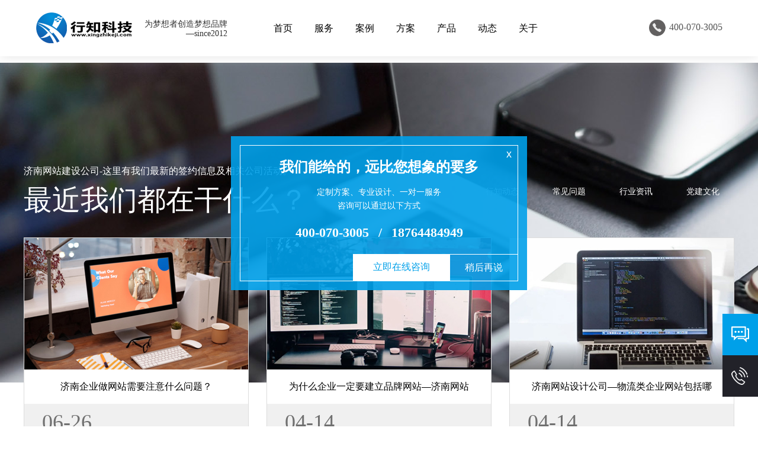

--- FILE ---
content_type: text/html; charset=utf-8
request_url: https://www.xingzhikeji.com/cjwt/
body_size: 9194
content:
<!DOCTYPE html>
<html>
<head>
    <meta property="og:type" content="image"/>    
    <meta property="og:image" content="http://www.xingzhikeji.com/logo.jpg"/>                            
    <meta http-equiv="Content-Type" content="text/html; charset=UTF-8">
    <meta charset="utf-8">
    <title>常见问题-列表-济南行知信息科技有限公司</title>
    <link rel="shortcut icon" href=" /favicon.ico" />
    <meta name="viewport" content="width=device-width, initial-scale=1.0, minimum-scale=1.0, maximum-scale=1.0, user-scalable=no" />
    <meta http-equiv="X-UA-Compatible" content="IE=edge,chrome=1"/>
    <meta name="format-detection" content="telephone=no" />
    <meta name="format-detection" content="email=no" />
    <meta name="HandheldFriendly" content="true">
    <meta name="description" content="" />
    <meta name="keywords" content="" />
    <!--公用文件 begin-->
    <link rel="stylesheet" href="/tpl/templets/default/css/animate.min.css" />
    <link rel="stylesheet" href="/tpl/templets/default/css/owl.carousel.css">
    <link rel="stylesheet" href="/tpl/templets/default/css/shared.css" />
    <link rel="stylesheet" href="/tpl/templets/default/css/style.css" />
    <script type="text/javascript" src="/tpl/templets/default/js/jquery.min.js"></script>
    <script type="text/javascript" src="/tpl/templets/default/js/owl.carousel.js"></script>
    <script type="text/javascript" src="/tpl/templets/default/js/rem.js"></script>
    <script type="text/javascript" src="/tpl/templets/default/js/jquery.nicescroll.js"></script>
    <script type="text/javascript" src="/tpl/templets/default/js/jquery.SuperSlide.2.1.1.js"></script>
    <!--加载loading-->
    <script type="text/javascript" src="/tpl/templets/default/js/PerfectLoad.js"></script>
    <!--图片延迟加载-->
    <script type="text/javascript" src="/tpl/templets/default/js/jquery.lazyload.js"></script>
    <!--共用js文件-->
    <script type="text/javascript" src="/tpl/templets/default/js/web.js"></script>
    <!--[if lt IE 9]>
    <script type="text/javascript" src="/tpl/templets/default/js/html5.js"></script>
    <script type="text/javascript" src="/tpl/templets/default/js/respond.src.js"></script>
    <![endif]--><br><br>
    <!--公用文件 end-->
</head>
  <style>
	body,html {overflow:auto;}
	</style>
<link rel="stylesheet" href="/tpl/templets/default/css/style1.css" />
<body class="body_view">
<!--header begin-->
<header class="clearfix">
    <div class="header_r clearfix">
        <p class="tel"><img src="/tpl/templets/default/images/ico_02.png" width="30" height="30" />400-070-3005</p>
    </div>
    <h1 class="logo"><a href="/"><img src="/data/attachment/201909/17/f5202cf076b28af5.png" alt="济南网站制作公司" title="济南网站制作公司" /></a> <span>为梦想者创造梦想品牌<br>—since2012</span></h1>
    <ul class="nav clearfix">
        <li><a href="/"><span>首页</span></a></li>
        <li><a href="/service/7.html"><span>服务</span></a></li>
        <li><a href="/case/"><span>案例</span></a></li>
         <li><a href="/plan/8.html"><span>方案</span></a></li>
        <li><a href="/product/9.html"><span>产品</span></a></li>
        <li><a href="/news/"><span>动态</span></a></li>
        <li><a href="/about/1.html"><span>关于</span></a></li>
    </ul>
    <!--===================pad&phone导航 begin===================-->
    <div class="guide_pad">
        <!--menu-activator begin-->
        <a class="menu-activator">
            <div class="visual">
                <i class="line line01"></i>
                <i class="line line02"></i>
                <i class="line line03"></i>
                <i class="line line04"></i>
            </div>
        </a>
        <!--menu-activator end-->
        <!--menu-overlay begin-->
        <div class="menu-overlay">
            <p class="tel"><img src="/tpl/templets/default/images/ico_02.png" width="30" height="30" /><a href="tel:053188019855">0531-88019855</a></p>

            <!--nav_list begin-->
            <ul class="nav_list clearfix">
                <li class="nav_cur"><a href="/"><span>首页</span></a></li>
                <li><a href="/service/7.html"><span>服务</span></a></li>
                <li><a href="/case/"><span>案例</span></a></li>
                <li><a href="/plan/8.html"><span>方案</span></a></li>
                <li><a href="/product/9.html"><span>产品</span></a></li>
                <li><a href="/news/"><span>动态</span></a></li>
                <li><a href="/about/1.html"><span>关于</span></a></li>
                <li><a href="http://www.dmppsj.com" target="_blank"><span>分公司</span></a></li>
            </ul>
            <!--nav_list end-->
        </div>
        <!--menu-overlay end-->
    </div>
    <!--===================pad&phone导航 end===================-->
</header>
<!--header end-->
<!--news begin-->
    <div class="service clearfix news">
        <!--news_top begin-->
        <div class="news_top" style="background-image:url(/tpl/templets/default/images/news_01.jpg);">
            <div class="n_top_area">
                <div class="app_inner clearfix">
                    <div class="n_top_txt">
                        <p class="n_top_txt1"><a href="/" title="济南网站建设公司">济南网站建设公司</a>-这里有我们最新的签约信息及相关公司活动。</p>
                        <p class="n_top_txt2">最近我们都在干什么？</p>
                    </div>
                    <ul class="news_nav clearfix">
                            <li><a href="/xzdt/">行知动态</a></li>
    <li><a href="/cjwt/">常见问题</a></li>
    <li><a href="/hyzx/">行业资讯</a></li>
    <li><a href="/dangjiansweh/">党建文化</a></li>
                      </ul>
                </div>
            </div>
        </div>
        <!--news_top end-->
        <div class="app_inner clearfix">
            <!--viewpoint_list begin-->
            <ul class="viewpoint_list clearfix">
                  
                <li><a href="/cjwt/398.html">
                    <div class="viewpoint_info">
                        <div class="viewpoint_img"><img src="/data/attachment/202306/26/ea99f198bd6ebf0d.jpg" width="212" height="116" /></div>
                        <div class="viewpoint_jia">
                            <h5>济南企业做网站需要注意什么问题？</h5>
                            <div class="viewpoint_des">

 如今，互联网业务对任何企业都至关重要，即使对于不开展电子商务的实体店也是如此。使用许多可用的网站创建工具创建网站并不是特别困难。无论您选择什么软件，请牢记这些设计原则。  

 1. 使您的网站具有移动响应能力。  

 移动响应能力对于网站的有效性至关重要。现在人们每天花在手机上的时间超过五个小时，所以说，您企业的移动网站必须提供优秀设计及用户体验。  

 如果潜在客户登</div>
                        </div>
                    </div>
                    <div class="viewpoint_date"><em>06-26</em>2023</div>
                </a></li>
                             <li><a href="/cjwt/393.html">
                    <div class="viewpoint_info">
                        <div class="viewpoint_img"><img src="/data/attachment/202304/14/7651e8ba048c75e1.jpg" width="212" height="116" /></div>
                        <div class="viewpoint_jia">
                            <h5>为什么企业一定要建立品牌网站—济南网站设计公司</h5>
                            <div class="viewpoint_des">       其实现在企业建立网站已经是必不可少的事情了，如果一个企业连官方网站都没有，那么就很难被认为是一个像样的正规公司。但放眼在十几二十年前，我国互联网刚刚走进千家万户的时候，能够建立自己的网站还是—件新鲜事儿。那么在当时为什么要进行济南建站呢?
  1、扩大品牌知名度
         在过去的十几二十年里，互联网已经越来越被人们所认可。而在互联网的沟通也来越频繁，这当然也包括企业与企</div>
                        </div>
                    </div>
                    <div class="viewpoint_date"><em>04-14</em>2023</div>
                </a></li>
                             <li><a href="/cjwt/392.html">
                    <div class="viewpoint_info">
                        <div class="viewpoint_img"><img src="/data/attachment/202304/14/5909b3185a8db388.jpg" width="212" height="116" /></div>
                        <div class="viewpoint_jia">
                            <h5>济南网站设计公司—物流类企业网站包括哪些内容</h5>
                            <div class="viewpoint_des">       物流行业是随着网购的兴盛而发展起来的，它现在可以说是整个社会必须有的—项基础建设及服务了。而济南网站建设公司所建立的物流类网站则主要是为了为用户及企业提供一个物流信息以及服务的交流平台或者官方网站。是用户与企业经常需要使用道德—种快捷又方便的工具。那么其都包含哪些内容呢?
 1、物流信息的查询
         这是物流网站的主要功能也是必备功能。其对于企业来讲要求包含货物的仓储</div>
                        </div>
                    </div>
                    <div class="viewpoint_date"><em>04-14</em>2023</div>
                </a></li>
                             <li><a href="/cjwt/389.html">
                    <div class="viewpoint_info">
                        <div class="viewpoint_img"><img src="/data/attachment/202304/12/bd1c4f0e1f97480e.jpg" width="212" height="116" /></div>
                        <div class="viewpoint_jia">
                            <h5>网站建设制作经费有限，怎么样拥有企业的网站</h5>
                            <div class="viewpoint_des">       在预算有限的情况下进行网站设计制作工作是一项具有挑战性的任务。然而，你不必担心因为有一些简单的步骤和技巧可以帮助你优化网站开发流程并节省预算。
 

 

        首先，你应该明确自己的目标和需求。这将有助于你选择最适合你的技术和平台，同时有助于你确定你的预算限制。其次，你应该考虑使用免费或开源的工具和平台，这些工具包括像WordPress、Drupal和Jooml</div>
                        </div>
                    </div>
                    <div class="viewpoint_date"><em>04-12</em>2023</div>
                </a></li>
                             <li><a href="/cjwt/382.html">
                    <div class="viewpoint_info">
                        <div class="viewpoint_img"><img src="/tpl/static/images/nopic.jpg" width="212" height="116" /></div>
                        <div class="viewpoint_jia">
                            <h5>济南网站制作：如何做好网站建设？</h5>
                            <div class="viewpoint_des">

         一个网站能否成功，能否为企业带来价值，直接关系到网站建设前的规划。 在建立网站之前，有必要明确网站的目的和功能。 规模和投资成本，进行必要的市场分析，为网站的后期发展做规划。 只有做好详细的规划，才能避免网站建设中的诸多问题，才能使网站顺利运行。
         首先要选择网站的主题，确定网站的盈利模式。 互联网的发展由来已久。 作为后来者的新站长，我们需要了解自己网</div>
                        </div>
                    </div>
                    <div class="viewpoint_date"><em>02-20</em>2023</div>
                </a></li>
                             <li><a href="/cjwt/379.html">
                    <div class="viewpoint_info">
                        <div class="viewpoint_img"><img src="/tpl/static/images/nopic.jpg" width="212" height="116" /></div>
                        <div class="viewpoint_jia">
                            <h5>济南网站建设公司哪家好?</h5>
                            <div class="viewpoint_des">

        济南网站建设公司哪家好?公司专注于网站建设、运营、优化等服务，拥有多年的网站运营经验，可为客户提供最专业的网站运营服务。  

 1、济南网站运营公司哪家好?  

       济南网站建设公司哪家好?公司拥有丰富的经验,专业的技术团队,能够为客户提供一站式网站运营维护服务。我们为客户提供的网站运营服务,包括网站内容编辑,网站设计,网站开发,网站优化,网站推广,网</div>
                        </div>
                    </div>
                    <div class="viewpoint_date"><em>02-14</em>2023</div>
                </a></li>
                             <li><a href="/cjwt/376.html">
                    <div class="viewpoint_info">
                        <div class="viewpoint_img"><img src="/tpl/static/images/nopic.jpg" width="212" height="116" /></div>
                        <div class="viewpoint_jia">
                            <h5>企业公司应该怎么建立网站</h5>
                            <div class="viewpoint_des">       在当今社会，每个公司都应该都想要拥有自己的网站。建立公司网站比建设企业网站要容易不少,且公司网站并不见得要有太多的建站知识。那么，公司怎么建立网站呢?为了可以帮助大家更好的建设网站，下面济南行知科技就来介绍一下。
 1、注册域名
         建立公司网站第一步就是注册一个域名,注册域名也是公司网站在网上的一-个地址,在选择域名的时候应该选择一个好记的、 短小的域名,同时尽可</div>
                        </div>
                    </div>
                    <div class="viewpoint_date"><em>02-06</em>2023</div>
                </a></li>
                             <li><a href="/cjwt/372.html">
                    <div class="viewpoint_info">
                        <div class="viewpoint_img"><img src="/tpl/static/images/nopic.jpg" width="212" height="116" /></div>
                        <div class="viewpoint_jia">
                            <h5>企业做网站的优势在哪里？对企业的支持多吗？</h5>
                            <div class="viewpoint_des">

 　　现在互联网的迅速发展，也是给很多行业提供了不少的帮助，更好的保障了经营的顺利，而且使用互联网可以完成的业务也是很多，还可以提供宣传推广的支持，只要使用网站协助即可。很多企业都很重视官网的制作，现在做网站的好处有什么呢？  

 　　1、宣传效率能增加  

 　　想要提高企业的知名度的话，那么肯定要重视宣传的方式，现在做网站的行为，就得到了众多企业的关注，网站制作完成后即可使</div>
                        </div>
                    </div>
                    <div class="viewpoint_date"><em>01-28</em>2023</div>
                </a></li>
                             <li><a href="/cjwt/371.html">
                    <div class="viewpoint_info">
                        <div class="viewpoint_img"><img src="/data/attachment/202301/03/17ea0e4e96d925e5.jpg" width="212" height="116" /></div>
                        <div class="viewpoint_jia">
                            <h5>如何通过网站的建设提高企业的形象与曝光度</h5>
                            <div class="viewpoint_des">       企业的曝光度究竟有多重要?初创企业要不要做品牌推广?怎么做才能提高品牌的曝光度?大部分企业对品牌各大平台营销一直处于迷茫的一种状态，不仅传统企业会迷茫,互联网企业也同样迷茫，更何况刚步入社会的初创形公司。下面由小编就给大家来分享一 些干货。
  1、提高企业整体形象,增强企业品牌的曝光度
 一个良好的企业网站是企业的一张名片,好的企业网站可以提高企业的知名度。
  2、有利于业</div>
                        </div>
                    </div>
                    <div class="viewpoint_date"><em>01-03</em>2023</div>
                </a></li>
                             <li><a href="/cjwt/370.html">
                    <div class="viewpoint_info">
                        <div class="viewpoint_img"><img src="/tpl/static/images/nopic.jpg" width="212" height="116" /></div>
                        <div class="viewpoint_jia">
                            <h5>怎样制作网站才能提升网站竞争力？</h5>
                            <div class="viewpoint_des">       在进行网站制作的时候需要考虑的因素有很多，从济南网站制作中可以知道，想要提升网站的竞争力，那么需要考虑的问题往往是很多的。而在从多个角衰思考网站竞争力提升方法的时候,能够采取非常合适的方法很重要,希望各位操作者都可以非常认真地思考并且掌握这些具体的知识。
  一、网站使用性应该了解
 

        无论网站的目的性质是什么，能够给各位使用者带来使用方便性的网站才成为了真</div>
                        </div>
                    </div>
                    <div class="viewpoint_date"><em>01-03</em>2023</div>
                </a></li>
                             <li><a href="/cjwt/365.html">
                    <div class="viewpoint_info">
                        <div class="viewpoint_img"><img src="/tpl/static/images/nopic.jpg" width="212" height="116" /></div>
                        <div class="viewpoint_jia">
                            <h5>怎么做网站？可以让你少走弯路，事半功倍</h5>
                            <div class="viewpoint_des"> 

 最近通过数据后台发现很多用户关注搜索“怎么做网站？”，虽然网络上有不少方法，但作为建站行业的10多年人员，行知科技还是想出来给大家分享一下我的做网站策略，避免很多新手企业在做网站的过程中走弯路。  

 怎么做网站    

 1、市场调查    

        在做网站之前，不要急着做网站，先做市场调查，这个市场调查包括一些付费的大数据分析工具，还有一些免费的百度指数</div>
                        </div>
                    </div>
                    <div class="viewpoint_date"><em>12-06</em>2022</div>
                </a></li>
                             <li><a href="/cjwt/363.html">
                    <div class="viewpoint_info">
                        <div class="viewpoint_img"><img src="/tpl/static/images/nopic.jpg" width="212" height="116" /></div>
                        <div class="viewpoint_jia">
                            <h5>网站项目完成后，网站的日常维护是必不可少的</h5>
                            <div class="viewpoint_des">

 网站项目完成后，这将被扔进许多企业的许多角落，而不是升级。许多企业认为，网站建设完成后，企业网站建设已经完成，事实上，这只是工作的第1步。如果你真的想在互联网时代获得更好的发展趋势，这样企业的官方网站就可以带来丰厚的营业收入，那么网站的日常维护是必不可少的。  

 页面结构维护：  

 一是方便消费者阅读文章搜索，即提高客户感受；其次，内部链接的升级使百度搜索引擎更容易在网页</div>
                        </div>
                    </div>
                    <div class="viewpoint_date"><em>12-02</em>2022</div>
                </a></li>
                             <li><a href="/cjwt/361.html">
                    <div class="viewpoint_info">
                        <div class="viewpoint_img"><img src="/data/attachment/202209/05/146cbf3e91f1eb96.jpg" width="212" height="116" /></div>
                        <div class="viewpoint_jia">
                            <h5>网站建设能给企业转型发展带来哪些好处？</h5>
                            <div class="viewpoint_des">

       互联网不仅改变了人们的生活方式，也对企业的经营模式产生很大影响。由于网民数量的庞大，做什么事都很难离开网络，导致企业经营市场转向网络。通过企业网站来发布产品和服务信息、宣传推广企业品牌、吸引用户的方式，已成为企业营销中不可缺少的手段。那么网站建设能给企业转型发展带来哪些好处？下面行知科技为大家带来解答。   

       1、降低企业的宣传成本   

     </div>
                        </div>
                    </div>
                    <div class="viewpoint_date"><em>09-05</em>2022</div>
                </a></li>
                             <li><a href="/cjwt/360.html">
                    <div class="viewpoint_info">
                        <div class="viewpoint_img"><img src="/tpl/static/images/nopic.jpg" width="212" height="116" /></div>
                        <div class="viewpoint_jia">
                            <h5>外贸英文网站建设公司</h5>
                            <div class="viewpoint_des"> 外贸网站建设一文案内容易读易理解
  

 不要刻意为了美化页面而在字体上做花样，文字是填充页面的内容，占据了大部分页面，对文字设计采用传统的白底黑字最符合阅读习惯。也不要对文字添加一些特殊格式，例如：斜体、下划线，可以适当增加加黑效果。  

 统计类、数据化资料，如无必要，尽里不要用文字来说明，这样显得拖沓。这时图表能更准确说明问题。例如产品表格的描述比一堆文字更能很快让客户了解产</div>
                        </div>
                    </div>
                    <div class="viewpoint_date"><em>09-05</em>2022</div>
                </a></li>
                             <li><a href="/cjwt/359.html">
                    <div class="viewpoint_info">
                        <div class="viewpoint_img"><img src="/tpl/static/images/nopic.jpg" width="212" height="116" /></div>
                        <div class="viewpoint_jia">
                            <h5>网站建设费用受到哪些因素的影响？</h5>
                            <div class="viewpoint_des">       现在很多人都有建设网站的需求，因为互联网的发展下很多活动都在网络上进行，网站就成为了一个必需品。但很多有网站需求的用户都没办法自己去建设一个网站，需要找外包公司来帮助自己建设网站，外包公司建网站费用的差别很大，建设出来的网站成品的差异也很大，下面文章主要来给大家讲一下建网站费用都受哪些因素 影响?
 

 一、 技术公司的技术水平
         建网站费用主要受技术公司的</div>
                        </div>
                    </div>
                    <div class="viewpoint_date"><em>09-05</em>2022</div>
                </a></li>
                             <li><a href="/cjwt/333.html">
                    <div class="viewpoint_info">
                        <div class="viewpoint_img"><img src="/tpl/static/images/nopic.jpg" width="212" height="116" /></div>
                        <div class="viewpoint_jia">
                            <h5>从哪些细节着手优化网站设计？</h5>
                            <div class="viewpoint_des">

        优化网站设计让您的网站更加吸引人，让更多的人关注是网站维护中的重要方式之一。那从哪些方面入手优化网站设计呢？  

        行知科技，济南高端网站设计，高端网站建设公司，今天和您分享经验！
 1.字体的选择
         网站选择什么样的字体对用户的影响非同一般。他们影响您网站的品牌形象，也影响用户阅读网站内容的情感。因此根据您的品牌和特性，选择合适的字</div>
                        </div>
                    </div>
                    <div class="viewpoint_date"><em>02-14</em>2022</div>
                </a></li>
                             <li><a href="/cjwt/331.html">
                    <div class="viewpoint_info">
                        <div class="viewpoint_img"><img src="/tpl/static/images/nopic.jpg" width="212" height="116" /></div>
                        <div class="viewpoint_jia">
                            <h5>网站建设公司是如何理清设计思路？</h5>
                            <div class="viewpoint_des">       不管做什么，思路清晰，那么事情就简单顺利的多，你就可以把做的事情的所有步骤一一列出来，然后按照步骤实施，就容易的多了。就比如你做数学题，可能表面上看起来题目很复杂，但是当你缕清思路，按着公式和步骤一步一步的写出答案的时候，谜题就会一点一点解开了。
        网站建设已经更普遍的融入到我们日常生活当中，在买商品、卖服务、查资料等等方方面面，都离不开各种不同主题类型的网站建设。</div>
                        </div>
                    </div>
                    <div class="viewpoint_date"><em>02-11</em>2022</div>
                </a></li>
                             <li><a href="/cjwt/330.html">
                    <div class="viewpoint_info">
                        <div class="viewpoint_img"><img src="/tpl/static/images/nopic.jpg" width="212" height="116" /></div>
                        <div class="viewpoint_jia">
                            <h5>网站建设为什么流行扁平化设计？</h5>
                            <div class="viewpoint_des">

 何谓扁平化设计？  

        简言之，舍弃一切3D元素的设计，阴影、纹理、透视神马的统统不要。这种设计简洁高效、富有现代感。与之相反的风格叫做复合设计（Rich Design），即使用尽可能多的效果元素（如反射、投影和纹理变化等），给用户带来一种触觉感知。这种设计风格在实际应用或浏览网页时很实用。不过，与拟物化设计（Skeuomorphism）不同之处在于，复合设计能使作品</div>
                        </div>
                    </div>
                    <div class="viewpoint_date"><em>02-11</em>2022</div>
                </a></li>
                
                
            </ul>
               <div class="clear"></div>
      <div class="pagecode"><a href="/cjwt/page_1.html">首页</a><a href="/cjwt/page_1.html" class='on'>1</a><a href="/cjwt/page_2.html">2</a><a href="/cjwt/page_3.html">3</a><a href="/cjwt/page_4.html">4</a><a href="/cjwt/page_5.html">5</a><a href="/cjwt/page_6.html">6</a><a href="/cjwt/page_7.html">7</a><a href="/cjwt/page_2.html" class='end'>></a><a href="/cjwt/page_7.html">末页</a></div>
            <!--viewpoint_list end-->
        </div>
       
       
     
       
       
    </div>
    <!--news end-->
<!--footer begin-->
<footer>
<div class="gh"><a href="http://www.beian.gov.cn/portal/registerSystemInfo?recordcode=37011202000312" target="_blank"><span><img src="/tpl/templets/default/images/gh.png"/></span></a></div> <div><a class="beian" href="http://www.beian.gov.cn/portal/registerSystemInfo?recordcode=37011202000312" target="_blank">鲁公网安备 37011202000312号</a> <a class="beian" href="https://beian.miit.gov.cn/" target="_blank">鲁ICP备13000707号-1</a><div style="float:left; padding-left:5px; padding-top:2px"><script type="text/javascript">var cnzz_protocol = (("https:" == document.location.protocol) ? " https://" : " http://");document.write(unescape("%3Cspan id='cnzz_stat_icon_4951589'%3E%3C/span%3E%3Cscript src='" + cnzz_protocol + "s6.cnzz.com/stat.php%3Fid%3D4951589%26show%3Dpic' type='text/javascript'%3E%3C/script%3E"));</script><script>
var _hmt = _hmt || [];
(function() {
  var hm = document.createElement("script");
  hm.src = "https://hm.baidu.com/hm.js?06a206624f237b5a60867471f840337c";
  var s = document.getElementsByTagName("script")[0]; 
  s.parentNode.insertBefore(hm, s);
})();
</script>
<script>
var _hmt = _hmt || [];
(function() {
  var hm = document.createElement("script");
  hm.src = "https://hm.baidu.com/hm.js?d30c20a1494819ed536a3082d1d257f0";
  var s = document.getElementsByTagName("script")[0]; 
  s.parentNode.insertBefore(hm, s);
})();
</script>
 <select style=" width:110px; margin-top:-4px; margin-left:5px" name="pageselect" onchange="window.open(options[selectedIndex].value)" >
<option>----友情链接----</option> 
  
   
<option value="http://www.winbons.com">crm系统</option> 
  
</select> </div></div>
    <span style="font-size:13px;"><span style="font-size: 13px;" background-color:#ffffff;"=""><span style="font-size:13px;">电话：400-070-3005&nbsp;&nbsp;</span>地址：济南市高新区经十东路7000号汉峪金谷A3-5号楼21层</span></span> 
</footer>
<!--footer end-->
<!--talk_window begin-->
<div class="talk_window clearfix">
    <div class="talk_window_con clearfix">
        <div class="t_w_close">x</div>
        <div class="t_w_text">
            <h3>我们能给的，远比您想象的要多</h3>
            <p>定制方案、专业设计、一对一服务</p>
            <p>咨询可以通过以下方式</p>
            <div class="p"><b><a href="tel:400-070-3005">400-070-3005</a> / <a href="tel:18764484949">18764484949</a></b></div>
        </div>
        <div class="t_w_btn">
            <a class="menu_ly" href="https://p.qiao.baidu.com/cps/chat?siteId=4414790&userId=5976070&siteToken=d30c20a1494819ed536a3082d1d257f0" target="_blank">立即在线咨询</a>
            <a class="a_close" href="javascript:;">稍后再说</a>
        </div>
    </div>
</div>
<!--talk_window end-->
<script type="text/javascript">
    //弹窗
    $('.talk_window').delay(15000).fadeIn();
    $(document).on('click','.talk_window_con .t_w_close,.t_w_btn .a_close,.t_w_btn .menu_ly',function(){
        $('.talk_window').hide();
       // setTimeout("$('.talk_window').show();",60000);
    });
</script>

<!--float_menu begin-->
<ul class="float_menu">
    <li><a href="https://p.qiao.baidu.com/cps/chat?siteId=4414790&userId=5976070&siteToken=d30c20a1494819ed536a3082d1d257f0" target="_blank" class="float_item0"><img src="/tpl/templets/default/images/float_ico01.png" width="30" height="30" alt="在线咨询" /></a></li>
    <li class="float_tel">
        <a href="javascript:;" class="float_item0"><img src="/tpl/templets/default/images/float_ico02.png" width="30" height="30" alt="咨询电话" /></a>
        <div class="tel_show">
           <a href="tel:053188019855">0531-88019855</a><br />
        </div>
    </li>
</ul>
<!--float_menu end-->
  </div>
  <style>
    body, html{ height: inherit;}
</style>
<script type="text/javascript" src="/tpl/templets/default/js/jquery.nicescroll.js"></script>
<script>
    $("html").niceScroll({
        cursorcolor: "#a1a1a1",
        cursorborder: "none",
        cursorwidth: "8px",
        scrollspeed: 80,
        background: "#e1e1e1",
        cursoropacitymin: 0,
        cursoropacitymax: 0.9,
        enablekeyboard: false,
        zindex: 5000
    });
</script>
</body>
</html>

--- FILE ---
content_type: text/css
request_url: https://www.xingzhikeji.com/tpl/templets/default/css/shared.css
body_size: 2859
content:
@charset "utf-8";

/* CSS Document Edited by LiLu */

* {

	margin:0;

	padding:0;

	outline:none;

	blr:expression(this.onFocus=this.blur());

     -webkit-box-sizing: border-box;

    -moz-box-sizing: border-box;

    box-sizing: border-box;

}

html{ font-size: 100px;}

body, ul, ol, dl, dt, dd, h1, h2, h3, h4, h5, h6 {

	list-style:none;

	text-decoration:none;

    margin: 0;

}

body,html {

    height: 100%;

    overflow: hidden;

	color:#000;

    -webkit-font-smoothing: antialiased;

    -moz-osx-font-smoothing: grayscale; 

    position: relative; 

    font-family:'Microsoft Jhenghei', '微軟正黑體', Microsoft YaHei, "微软雅黑";



}

body{ font-size: 14px; line-height:1.7;}

img {

    /*display: block;*/

	border:none;

	max-width: 100%;

	width: auto\9;

	height: auto;

	-ms-interpolation-mode: bicubic;

	_width:auto;

}

input, textarea{ cursor:pointer; font-family:'Microsoft Jhenghei', '微軟正黑體', Microsoft YaHei, "微软雅黑"; font-size:14px; vertical-align:middle; }

input, textarea {

	border:none;

	background:none;

}

a {

	text-decoration:none;

    blr:expression(this.onFocus=this.blur());

	outline: none;

	color:#000; 

}

a:hover,a:focus{

	text-decoration:none;

}

em, i {

	font-style:normal;

}

a:focus, input{

	outline:none;

}

.clearfix { *zoom:1; }

.clearfix::after {

	content:"\200B";

	display: block;

	clear: both;

	height: 0;

}

@-webkit-viewport {

width: device-width;

}

@-moz-viewport {

width: device-width;

}

@-ms-viewport {

    width: device-width;

}

@-o-viewport {

width: device-width;

}

@viewport {

width: device-width;

}

input[type="submit"], input[type="reset"], input[type="button"], button {

	-webkit-appearance: none; -webkit-border-radius:inherit; -moz-border-radius: inherit; border-radius:inherit;

}

header,main,footer,section{ display: block;}



/*loading*/

#loadingTips{ width: 100px; height: 100px; position: absolute; background-size: contain;}

.warp{ /*height: 100%; */ background: #fff; opacity: 1;}

.body_service .warp,.body_plan .warp,.body_system .warp,.body_about .warp{ height: 100%;}

/*===================header========================*/

header{ width: 100%; position: fixed; top:0; left:0; z-index: 8000; background: #fff; box-shadow: 0 0 20px -2px #ddd; line-height: 80px;}

.logo{ float: left; padding: 20px 0.6rem;}

.logo img{ display: block; float:left}

.logo span{ float:right; padding-left:20px; line-height:120%;  font-size:14px; padding-top:5px; text-align:right; padding-top:13px; color:#333; font-weight:normal}

.nav{ overflow: hidden; margin-top:8px}

.nav li{ float: left; padding: 0 3%;}

.nav li a{ display: block; font-size: 0.16rem; overflow: hidden;}

.nav li a span{ position: relative; }

.nav li a span:before{ content: ""; position: absolute; bottom: -3px; left:50%; width: 0; height: 1px; background: #00a0e9;}

.nav li.nav_cur a,.nav li:hover a{ color: #00a0e9;}

.nav li.nav_cur a span:before,.nav li:hover a span:before{ left:0; width: 100%;}

.header_r{ float: right; padding:0 0.6rem 0 0.2rem; margin-top:6px}

.QR_menu,.QR_menu img,.tel{ display: inline-block; vertical-align: middle;}

.QR_menu img{ margin: 0;}

.tel,.consult{ float: left; margin-left: 15px; font-size: 16px;}

.tel,.tel a{ font-family: Verdana; color: #555;}

.tel img{ display: inline-block; vertical-align: middle; margin-right: 5px;}

.tel span{ color: #ccc; margin: 0 4px;}

/*pad&phone*/

.guide_pad{ display: none;}

/*a.menu-activator*/

a.menu-activator{ display: block; float: right; padding: 0 15px; border-left: 1px solid transparent; }

a.menu-activator span.descriptor,a.menu-activator div.visual { display: inline-block; vertical-align: middle; cursor: pointer; color: #fff;}

a.menu-activator span.descriptor { font-family:Aparajita; font-size: 18px; text-transform: uppercase; }

a.menu-activator div.visual { position: relative; margin-left: 4px; width: 32px; height:34px; }

a.menu-activator div.visual i.line {

    width: 100%;

    height:3px;

    background-color: #666;

    -webkit-border-radius: 2px;

    -moz-border-radius: 2px;

    border-radius: 2px;

    display: block;

    position: absolute;

    -moz-transition: all 300ms ease;

    -o-transition: all 300ms ease;

    -webkit-transition: all 300ms ease;

    transition: all 300ms ease;

    -moz-transform: translate3d(0, 0, 0);

    -webkit-transform: translate3d(0, 0, 0);

    transform: translate3d(0, 0, 0);

}

a.menu-activator div.visual i.line.line01 {

    top: 6px;

    filter: progid:DXImageTransform.Microsoft.Alpha(enabled=false);

    opacity: 1;

    -moz-transition-delay: 210ms;

    -o-transition-delay: 210ms;

    -webkit-transition-delay: 210ms;

    transition-delay: 210ms;

}

a.menu-activator div.visual i.line.line02 {

    top: 14px;

    -moz-transition-delay: 140ms;

    -o-transition-delay: 140ms;

    -webkit-transition-delay: 140ms;

    transition-delay: 140ms;

}

a.menu-activator div.visual i.line.line03 {

    top: 22px;

    -moz-transition-delay: 70ms;

    -o-transition-delay: 70ms;

    -webkit-transition-delay: 70ms;

    transition-delay: 70ms;

}

a.menu-activator div.visual i.line.line04 {

    top: 30px;

    filter: progid:DXImageTransform.Microsoft.Alpha(Opacity=0);

    opacity: 0;

    -moz-transition-delay: 0ms;

    -o-transition-delay: 0ms;

    -webkit-transition-delay: 0ms;

    transition-delay: 0ms;

}



a.menu-activator.active div.visual i.line:nth-child(1), a.menu-activator.active div.visual i.line:nth-child(3) {

    top:16px

}

a.menu-activator.active div.visual i.line:nth-child(1) {

    -moz-transform:rotate(-45deg);

    -ms-transform:rotate(-45deg);

    -webkit-transform:rotate(-45deg);

    transform:rotate(-45deg)

}

a.menu-activator.active div.visual i.line:nth-child(3) {

    -moz-transform:rotate(45deg);

    -ms-transform:rotate(45deg);

    -webkit-transform:rotate(45deg);

    transform:rotate(45deg)

}

a.menu-activator.active div.visual i.line:nth-child(2), a.menu-activator.active div.visual i.line:nth-child(4) {

    filter:progid:DXImageTransform.Microsoft.Alpha(Opacity=0);

    opacity:0

}

/* a.menu-activator.active span.descriptor{color: #e02d39;}*/

a.menu-activator.active div.visual i.line.line01, a.menu-activator.active div.visual i.line.line02, a.menu-activator.active div.visual i.line.line03, a.menu-activator.active div.visual i.line.line04 {

    /*background-color: #e02d39;*/

    -moz-transition-delay:0ms;

    -o-transition-delay:0ms;

    -webkit-transition-delay:0ms;

    transition-delay:0ms

}

a.menu-activator.active div.visual:hover i.line.line01, a.menu-activator.active div.visual:hover i.line.line03 {

    filter:progid:DXImageTransform.Microsoft.Alpha(enabled=false);

    opacity:1

}

a.menu-activator.active div.visual:hover i.line.line01, a.menu-activator.active div.visual:hover i.line.line02, a.menu-activator.active div.visual:hover i.line.line03, a.menu-activator.active div.visual:hover i.line.line04 {

    -moz-transition-delay:0ms;

    -o-transition-delay:0ms;

    -webkit-transition-delay:0ms;

    transition-delay:0ms

}

/*menu-overlay*/

.menu-overlay{

    width: 0;

    height:0;

    overflow:hidden;

    position: fixed;

    z-index: 3000;

    top:50px;

    left:-100%;

    filter: Alpha(Opacity=0);

    opacity: 0;

    background-color: rgba(0,0,0,0.75);

    -webkit-transition: transition:all 0.5s ease;

    -moz-transition: transition:all 0.5s ease;

    -ms-transition: transition:all 0.5s ease;

    -moz-transition: transition:all 0.5s ease;

    transition: all 0.5s ease;

}

.menu-overlay.active{ width: 100%; height:100%; padding:0 0.3rem; left:0; filter: Alpha(Opacity=100); opacity: 1.00;}

.menu-overlay .tel,.menu-overlay .consult{ line-height: normal;}

.menu-overlay .tel{ margin:0.3rem 0 0.2rem; color: #fff;}

.menu-overlay .tel a,.menu-overlay .consult a{ color: #fff;}

.menu-overlay .tel a:hover,.menu-overlay .consult a:hover{ color: #00a0e9;}

.nav_list{}

.nav_list li{ line-height: normal; border-bottom: 1px solid rgba(255,255,255,.30);}

.nav_list li a{ display: block; padding: 0.2rem; color: #fff; font-size: 16px;}

.nav_list li a:active{  background: rgba(0,160,233,.90);}



/*===================footer========================*/

footer{ width: 100%; padding: 0 0.4rem; line-height: 0.5rem; position: fixed; bottom:0; left:0; z-index: 8000; background: #fff; text-align: right; font-size: 12px;}

footer .gh{float:left; float: left; padding: 0px 5px; padding-top:5px}

footer .gh span{ padding-top:5px}

.beian{ float:left}

.f_consult{ display:inline-block;}

.f_consult img{ vertical-align: middle; margin-right: 5px;}

.f_consult:hover{ color: #00a0e9;}

.f_line{ margin: 0 0.1rem;}

.footer_dif{ background-color: #000; color: #fff;}

.footer_dif a{ color: #fff;}

.footer_dif a:hover{ color: #00a0e9;}

.body_work footer,.body_view footer{ position: relative;}



.scroll_i {

     cursor:pointer; background: url(../images/scroll_i.png) no-repeat 0 0; background-size: contain; position: absolute; bottom:100px; left:50%; margin-left: -32px;  width: 64px; height: 72px; z-index: 5;

    -webkit-filter: drop-shadow(1px 1px 0px #333333); filter: drop-shadow(1px 1px 0px #333333);

}

.wheel {

    position: absolute;

    top: 10px;

    left: 50%;

    margin-left: -1.5px;

    height: 8px;

    width: 3px;

    display: block;

    background: #999;

    border-radius: 10px;

    -webkit-animation: mouse-wheel 1.2s ease infinite;

    -moz-animation: mouse-wheel 1.2s ease infinite;

}

.scroll_down .unu { display: block; position: absolute; bottom:18px; left:0; width: 100%; height: 8px; background: url(../images/scroll_down.png) center top no-repeat; background-size: contain;}

@-webkit-keyframes mouse-wheel {

    0% {

        opacity: 1;

        -webkit-transform: translateY(0);

        -ms-transform: translateY(0);

        transform: translateY(0);

    }

    100% {

        opacity: 0;

        -webkit-transform: translateY(6px);

        -ms-transform: translateY(6px);

        transform: translateY(6px);

    }

}

@-moz-keyframes mouse-wheel {

    0% {

        top: 1px;

    }

    50% {

        top: 2px;

    }

    100% {

        top: 3px;

    }

}

.unu,

.doi,

.trei {

    -webkit-animation: mouse-scroll 1s infinite;

    -moz-animation: mouse-scroll 1s infinite;

}

.unu {

    -webkit-animation-delay: .3s;

    -moz-animation-delay: .3s;

    -webkit-animation-direction: alternate;

}

.doi {

    -webkit-animation-delay: .2s;

    -moz-animation-delay: .2s;

    -webkit-animation-direction: alternate;

}

@-webkit-keyframes mouse-scroll {

    0% {

        opacity: 0;

    }

    50% {

        opacity: .5;

    }

    100% {

        opacity: 1;

    }

}

@-moz-keyframes mouse-scroll {

    0% {

        opacity: 0;

    }

    50% {

        opacity: .5;

    }

    100% {

        opacity: 1;

    }

}

@-o-keyframes mouse-scroll {

    0% {

        opacity: 0;

    }

    50% {

        opacity: .5;

    }

    100% {

        opacity: 1;

    }

}

@keyframes mouse-scroll {

    0% {

        opacity: 0;

    }

    50% {

        opacity: .5;

    }

    100% {

        opacity: 1;

    }

}







@media (max-width:1279px){

    .nav li a,.tel,.consult{ font-size: 14px;}

    .logo{ padding-left: 0.3rem; padding-right: 0.3rem;}

    .header_r{ padding-right: 0.3rem;}

}



@media (max-width:1023px){

    header{ line-height: 50px;}

    .logo{ padding-top: 10px; padding-bottom: 10px;}

    .logo img{ height: 30px;}

    .header_r,.nav{ display: none;}

    .guide_pad{ display: block;}

    .tel,.consult{ float: none; margin: 0;}

}



@media (max-width: 767px){

    footer{ display: none;}

}

--- FILE ---
content_type: text/css
request_url: https://www.xingzhikeji.com/tpl/templets/default/css/style.css
body_size: 15983
content:
@charset "utf-8";

/* CSS Document */

/*====================================首页====================================*/

.section{ overflow: hidden;}

/*========index_sec1==========*/

.index_sec1{ }

.pageblock{ position: absolute; top:0; left:0; width: 100%; height: 100%; color: #fff; }

.pageblock .focus_slider{ width: 100%; height: 100%; overflow: hidden; position: relative; }

.focus_slide{ width: 100%; height: 100%; top: 0; left: 0; position: absolute; background-position: center center; background-size: cover; display: table; cursor: e-resize; }

.slidecontent{ display: table-cell; vertical-align: middle; text-align: center; position: relative; top:0; opacity: 1; color: #fff; line-height: normal; padding: 0 0.3rem;}

#slideposition{ width:100%; text-align: center; position: absolute; bottom: 0.7rem; left:0; z-index: 10; }

#slideposition ul li.indicator{display: inline-block; height: 10px; width: 10px; background: #fff; margin: 0 5px; -webkit-border-radius: 50%; -moz-border-radius: 50%; border-radius: 50%; overflow: hidden; cursor: pointer;}

#slideposition ul li.indicator.active{background: #00a0e9;}

.fp-controlArrow.fp-prev,.fp-controlArrow.fp-next{ display: none;}

.slide1_img{ max-width: 70%;}

.slide2_img{ max-width: 70%;}



.txt1_01{ margin-bottom: 0.1rem;}

.txt1_02{ margin-bottom: 0.2rem;}

.txt1_02 em{ color: #00a0e9;}

.txt1_03{ display: inline-block; line-height: normal; padding: 6px 15px; border: 2px solid #fff;}

.txt1_01{ font-size: 0.3rem;}

.txt1_02{ font-size: 0.54rem;}

.txt1_03{ font-size: 0.24rem;}

.txt1_05{ font-size: 0.70rem;}

.txt1_06{ font-size: 0.45rem;}

.txt1_04{ font-size: .28rem; color: #7d828c;}

.txt1_04 em{ display: inline-block; vertical-align: middle; font-size: 0.24rem; line-height: normal; color: #00a0e9; margin: -0.06rem 0.10rem 0;}



/*========index_sec2==========*/

.index_sec2{}

.service_block{ position: absolute; overflow: hidden; }

.block_img{ position: absolute; top:0; left:0; z-index: 0; width: 100%; height: 100%; background-size: cover; background-position: center center; background-repeat: no-repeat;}

.service_block,.service_block a{ color: #fff;}

.service_block a{ display: block; width: 100%; height: 100%; overflow: hidden; position: relative;}

.service_block a:before{ content: ""; position: absolute; top:0; left:0; z-index: 1; width: 100%; height: 100%; background: rgba(0,160,233,.80); opacity: 0;}

.service_txt{ position: relative; z-index: 10; left:-50%; opacity: 0;}

.service_tit{ line-height: normal; margin-bottom: 0.25rem;}

.service_more{ display: block; margin-top: 15px; width:0.35rem; height: 0.35rem; overflow: hidden; text-indent: -9999px; background: url("../images/ico_03.png") center center no-repeat; background-size: contain;}

.service_block:hover a:before{ opacity: 1;}

.service_block1,.service_block2,.service_block3{ height: 48%;}

.service_block1{ width: 50%; top:0; left:0;}

.service_block1 .block_img,.service_block6 .block_img{ background-position: right center;}

.service_block1 a:before{ background: rgba(0,160,233,.10);}

.service_sort span{ display: inline-block; width: 50%;}

.service_sort span.blank{ display: block; margin: 0;}

.service_block2{ width: 25%; top:0; left:50%;}

.service_block3{ width: 25%; top:0; right: 0;}

.service_block4,.service_block5,.service_block6{ height: 52%;}

.service_block4{ width: 25%; bottom: 0; left:0;}

.service_block5{ width: 25%; bottom: 0; left:25%;}

.service_block6{ width: 50%; bottom:0; right:0; }

.service_block3,.service_block3 a,.service_block4,.service_block4 a{ color: #000;}

/*当前屏幕文字动画*/

/*.service_block .service_txt{ left:-50%; opacity: 0;}

.active .service_block .service_txt{ left: 0; opacity: 1;}*/

/*========index_sec3==========*/

.index_sec3{}

.know_block{ position: absolute; overflow: hidden;}

.know_block,.know_block a{ color: #fff;}

.know_block a{ display: block; width: 100%; height: 100%; overflow: hidden; position: relative;}

.know_block a:before{ content: ""; position: absolute; top:0; left:0; z-index: 1; width: 100%; height: 100%; background: rgba(0,160,233,.80); opacity: 0;}

.know_txt{ position: relative; z-index: 10; top:-50%; opacity: 0;}

.know_tit{ line-height: 0.4rem; margin-bottom: 0.20rem;}

.know_tit span{ display: block; font-weight: normal;}

.know_des{ margin-bottom: 0.4rem;}

.know_more{ display: block; width: 1.5rem; height: 0.4rem; line-height: 0.4rem; font-size: 0.18rem; text-align: center; background: #fff; color: #000;}

.know_block1{ width: 50%; height: 100%; top:0; left:0;}

.know_block1 .know_tit{ font-weight: normal; line-height: normal; font-size: 0.6rem;}

.know_block2{ width: 50%; height: 48%; top:0; left:50%;}

.know_block2 a:before{ background: rgba(0,160,233,.10);}

.know_block3{ width: 25%; height: 52%; bottom:0; left:50%;;}

.know_block3,.know_block3 a{ color: #000;}

.know_block:hover a:before{ opacity: 1;}

.know_block4{ width: 25%; height: 52%; bottom:0; right:0;}

.know_block3 a,.know_block4 a{ text-align: center; display: table;}

.know_block3 .know_txt,.know_block4 .know_txt{ display: table-cell; vertical-align: middle;}

.know_block3 .know_txt{ padding-top: 0.5rem;}

.know_block4 .know_tit{ font-weight: normal;}

.know_block4 .know_tit span{ font-weight: bold; font-size: 0.26rem;}

.know_sort{ display: inline-block;}

.know_sort li{ display: inline-block; width: 46%; line-height: 0.3rem; height: 0.3rem; overflow: hidden; font-size: 0.2rem;}

.know_sort li em{ color: #00a0e9;}

.service_block a,.know_block a{ padding: 0.8rem 0 0 0.8rem;}

.service_txt,.know_txt{ font-size: 0.28rem;}

.service_tit,.know_tit{ font-size: 0.30rem;}

.know_block1 .know_tit{ font-size: 0.6rem;}

/*========index_sec4==========*/

.pro_wrap{  width:100%; height: 100%; overflow: hidden; color: #fff;}

.product_list{ width:100%; height: 100%;}

.product_box{position: absolute;width: 100%;height: 100%;top: 0;left: -9999px;}

.bg_box{position: absolute; width: 50%;height: 100%;top: 0;right: 0; overflow: hidden;}

.bg_area{ position: absolute; top:0; left:0; width: 100%; height: 100%; background-position: center center;background-repeat: no-repeat; background-size: cover; -webkit-animation: movie 8s linear alternate infinite running; animation: movie 8s linear alternate infinite running;}

.main_box{position: relative; left: -9999px; height: 100%; width: 50%; background: #00a0e9;}

.product_list .show{left: 0;}

.product_list .show .main_box{left: 0;}

.flow_txt{ padding:10% 5% 5% 10%; }

.flow_tit{ font-weight: normal; line-height: normal; margin-bottom: 0.2rem; font-size: 0.6rem;}

.flow_des{ font-size: 0.28rem; }

.product_btns{ width:50%; position: absolute; bottom: 0.5rem; opacity: 0; left:0; z-index: 10;}

.btns_box a{ display: block; position: relative; z-index: 10; float: left; width: 16.66%; text-align: center; color: #fff; font-size: 0.26rem;}

.btns_box a img{ display: block; margin: 0 auto 10px; width: 0.5rem; height: 0.5rem;}

.btns_box a span em{ display: block; margin-top: 0.3rem;font-family: Letter Gothic Std; position: relative;}

.btns_box a span em:before{ content: ""; position: absolute; top: 9px; left: 0; z-index: 0; width: 0; height: 1px; background: #fff;}

.btns_box a span em i{ display: block; position: relative; z-index: 10; padding-top: 30px; background: url("../images/ico_04a.png") center top no-repeat; }

.btns_box a:hover span em i,.btns_box a.cur span em i{ background-image: url("../images/ico_04b.png"); }

.show .flow_tit{ animation:tt_effect .4s .2s linear both;-webkit-animation:tt_effect .4s .2s linear both;}

.show .flow_des{ animation:tt_effect .6s .3s linear both;-webkit-animation:tt_effect .6s .3s linear both;}

.product_box.show .btn_product{animation:opacity .5s 1s linear both;-webkit-animation:opacity .5s 1s linear both;}

/*.active .product_btns{ animation:bottom .2s 0.3s linear both;-webkit-animation:bottom .2s 0.3s linear both; bottom: 0.5rem \9;}*/

.active .btns_box a span em:before{ animation:linemove .2s 0.5s linear both;-webkit-animation:linemove .2s 0.5s linear both; width: 100% \9;}

/*opacity*/

@keyframes opacity{

    0%{opacity: 0;}

    100%{opacity: 1;}

}

@-webkit-keyframes opacity{

    0%{opacity: 0;}

    100%{opacity: 1;}

}

/*tt_effect*/

@keyframes tt_effect{

    0%{transform:translateY(-30px);opacity:0;}

    100%{transform:translateY(0);opacity:1;}

}

@-webkit-keyframes tt_effect{

    0%{-webkit-transform:translateY(-30px);opacity:0;}

    100%{-webkit-transform:translateY(0);opacity:1;}

}

/*bottom*/

@keyframes bottom{

    0%{ bottom:0;}

    100%{ bottom:0.5rem;}

}

@-webkit-keyframes bottom{

    0%{ bottom:0;}

    100%{ bottom:0.5rem;}

}

/*linemove*/

@keyframes linemove{

    0%{ width:0;}

    100%{ width:100%;}

}

@-webkit-keyframes linemove{

    0%{ width:0;}

    100%{ width:100%;}

}

/*========index_sec5==========*/

.index_sec5{ cursor: e-resize;}

.case_show{ position: absolute; top: 0; left: 0; width: 100%; height: 100%;}

#case_scr,#case_scr .owl-wrapper-outer,#case_scr .owl-wrapper,#case_scr .owl-item,#case_scr .item{ height: 100%;}

#case_scr .item{ position: relative; background: #000;}

#case_scr .owl-controls{ min-width: 250px; height: 55px; background: #000; padding: 0 20px; text-align: left; position: absolute; bottom: 0.5rem; right: 0; z-index: 100; margin: 0; overflow: hidden;}

#case_scr .owl-controls:before,#case_scr .owl-controls:after{ content: ""; position: absolute; top:-10px; left:0; width: 100%; height: 10px; background: rgba(0,0,0,.40);}

#case_scr .owl-controls:after{ top:0; width: 10px; height: 100%;}

#case_scr .owl-buttons{ float: left;}

#case_scr .owl-prev,#case_scr .owl-next{ width: 30px; height: 30px; padding: 0; opacity: 1; border-radius: 0; border: 1px solid #353535; background: url("../images/ico_07a.png") center center no-repeat; font-size: 0; margin: 0 -1px 0 0;}

#case_scr .owl-next{ background-image: url("../images/ico_07b.png");}

#case_scr .owl-prev:hover,#case_scr .owl-next:hover{ background-color:#00a0e9; }

#case_scr .owl-pagination{ float: right; margin-top: 15px;}

.owl-theme .owl-controls .owl-page span{ margin: 0 3px; width: 8px; height: 8px; background: #fff;}

/*#case_scr .owl-page{ position: absolute;}

#case_scr .owl-page span.owl-numbers{ padding: 0; margin: 0; background: none;}*/

.case_img{ position: absolute; top: 0; left: 0; z-index: 0; width: 100%; height: 100%; background-position: center top; background-repeat: no-repeat; background-size: cover;/* opacity: 0.6;*/}

.case_info{ position: absolute; top: 0; left: 0; z-index: 1; width: 100%; height: 100%; padding: 14% 14% 0; color: #fff; background: rgba(0,0,0,0.15);}

.case_info a{ display: block; color: #fff;}

.case_logo{ margin-bottom: 0.3rem; text-align: center;}

.case_logo img{ position: relative; top:-20px; opacity: 0; height: 0.78rem; width: auto; }

.case_tit{ font-size: 0.32rem; line-height: normal; margin-bottom: 0.4rem; position: relative; padding-top: 0.2rem; top:50%; opacity: 0;}

.case_tit:before,.case_tit:after{ content: ""; position: absolute; top:0; left:0; width: 80%; height: 2px; background: #fff;}

.case_tit:after{ width: 0;}

.case_tit span{ display: inline-block; overflow: hidden; position: relative; /*padding-top: 0.3rem; border-top:2px solid #fff;*/}

.case_tit em,.case_tit i{ position: relative; top:0; opacity: 1;}

.case_tit i{ position: absolute; top:-100%; opacity: 0;}

.case_more{ text-transform: uppercase; position: relative; top:50%;}

.case_des{ text-align: justify; line-height: 0.28rem; max-height:1.68rem; overflow: hidden; position: relative; top:25px; opacity: 0; }

#case_scr .item:hover .case_info{ background: rgba(0,160,233,1);}

#case_scr .item:hover .case_logo img{ top:0; opacity: 1;}

#case_scr .item:hover .case_more{ opacity: 0; top:25px;}

#case_scr .item:hover .case_des{ top:-25px; opacity: 1;}

#case_scr .item:hover .case_tit i{ position: relative; opacity: 1; top:0;}

#case_scr .item:hover .case_tit em{ position: absolute; opacity: 0; top:-100%;}

#case_scr .item:hover .case_tit:before{ width: 0; opacity: 0;}

#case_scr .item:hover .case_tit:after{ width: 100%;}

/*========index_sec6==========*/

.index_sec6{}

.sec6_top{ position: absolute; top: 0; left: 0; width: 100%; height: 60%;}

.m_link{ position: absolute; top:0; left:0; width: 50%; height: 50%; overflow: hidden; background: #000;}

.m_link a{ width: 100%; height: 100%; padding:0 5%; text-align: center; display: table; background: rgba(0,160,233,0); color: #fff;}

.link_img{ position: absolute; top: 0; left: 0; z-index: 0; width: 100%; height: 100%; background-position: center top; background-repeat: no-repeat; background-size: cover; opacity: 0.6;}

.link_cell{ display: table-cell; vertical-align: middle; position: relative; z-index: 1;}

.link_cell h4{ font-size: 0.3rem; line-height: normal; margin-bottom: 0.2rem;}

.link_des{ max-width: 5.2rem; margin: 0 auto; font-size: 0.24rem; line-height: 0.32rem; max-height: 0.64rem; overflow: hidden;}

.m_link:hover a{ background: rgba(0,160,233,1);}

.m_link:hover .link_img{ opacity: 0.4;}

.m_link2{ top:50%;}

/*news_rec*/

.news_rec{ position: absolute; top:0; right: 0; width: 50%; height: 100%; background: #00a0e9; color: #fff; padding: 3% 5% 0;}

.news_tit{ font-size: 0.3rem; line-height: normal; margin-bottom: 0.3rem;}

.news_tit a{ color: #fff;}

/*news_scr*/

.news_scr{ overflow:hidden; position:relative;}

.news_scr .hd{ border-top: 2px solid #cc9a9d; padding: 20px 0 0; overflow:hidden; }

.news_scr .hd .prev,.news_scr .hd .next{ display:block;  width:23px; height:22px; float:left; margin-right: 20px; overflow:hidden; cursor:pointer; background:url("../images/arrow_01.png") no-repeat;}

.news_scr .hd .prev{ background-position: 3px 0;}

.news_scr .hd .prev:hover{ background-position: 3px -22px; filter:alpha(opacity=70); opacity:0.70;}

.news_scr .hd .next{ background-position: -41px 0;}

.news_scr .hd .next:hover{ background-position: -41px -22px; filter:alpha(opacity=70); opacity:0.70;}

.news_scr .hd .pageState{ float: right; font-size: 18px;}

.news_scr .hd ul{ float:right; overflow:hidden; zoom:1; margin-top:10px; display: none; }

.news_scr .hd ul li{ float:left;  width:9px; height:9px; overflow:hidden; margin-right:5px; text-indent:-999px; cursor:pointer; background:url("../images/icoCircle.gif") 0 -9px no-repeat; }

.news_scr .hd ul li.on{ background-position:0 0; }

.news_scr .bd{ }

.news_scr .infoList li{ margin-bottom: 3%; text-align: justify;}

.news_scr .infoList li a{ display: block; color: #fff; }

.n_scr_tit{ font-weight: normal; font-size: 0.2rem; line-height:0.26rem; height: 0.26rem; overflow: hidden; margin-bottom:0.05rem; background: url("../images/ico_dec2.gif") -30px center no-repeat;}

.n_scr_des{ line-height:0.24rem; max-height: 0.48rem; overflow: hidden;}

.news_scr .infoList li:hover{ filter:alpha(opacity=90); opacity:0.90;}

.news_scr .infoList li:hover .n_scr_tit{ background-position: left center; padding-left: 14px;}

/*sec6_bot*/

.sec6_bot{position: absolute; bottom: 0; left: 0; width: 100%; height: 40%; overflow: hidden; padding: 0.2rem 6% 0; background: #fff;}

.bot_links{ width: 50%; overflow: hidden; margin-right: -7.4%;}

.bot_links li{ float: left; margin-right: 7.4%;}

.bot_links li a{ display: block; color: #666; font-size: 12px; margin-bottom: 2px;}

.bot_links li a.bot_item0{ font-size: 0.16rem; color: #000;}

.bot_links li a:hover{ color: #00a0e9;}

.erweima{ float: right;}

.erweima li{ float: left; text-align: center; font-size: 12px; color: #666; margin-left: 0.3rem;}

.erweima li img{ display: block;}

#erweima_phone,.dial_phone{ display: none;}

.bot_info{ width: 26%; float: right; color: #666; line-height: 1.8;}

.info_logo{ display: block; margin-bottom: 0.2rem;}

.info_tit{ color: #000;}



/*====================================服务====================================*/

.pp-section {height:100%; width:100%; position:absolute;}

.body_service .pp-section{ background: #00a0e9; color: #fff;}

.body_service .pp-section a{ color: #fff;}

.pp-easing {

    -webkit-transition: all 1000ms cubic-bezier(0.550, 0.085, 0.000, 0.990);

    -moz-transition: all 1000ms cubic-bezier(0.550, 0.085, 0.000, 0.990);

    -o-transition: all 1000ms cubic-bezier(0.550, 0.085, 0.000, 0.990);

    transition: all 1000ms cubic-bezier(0.550, 0.085, 0.000, 0.990);

    /* custom */

    -webkit-transition-timing-function: cubic-bezier(0.550, 0.085, 0.000, 0.990);

    -moz-transition-timing-function: cubic-bezier(0.550, 0.085, 0.000, 0.990);

    -o-transition-timing-function: cubic-bezier(0.550, 0.085, 0.000, 0.990);

    transition-timing-function: cubic-bezier(0.550, 0.085, 0.000, 0.990);

    /* custom */

}

#pp-nav { position: fixed; z-index: 100; margin-top: -32px; top: 50%; opacity: 1;}

#pp-nav.right { right: 17px;}

#pp-nav.left { left: 17px;}

.pp-section.pp-table{ display: table;}

.pp-tableCell { display: table-cell; vertical-align: middle; width: 100%; height: 100%;}

.pp-slidesNav{ position: absolute; z-index: 4; left: 50%; opacity: 1;}

.pp-slidesNav.bottom { bottom: 17px;}

.pp-slidesNav.top { top: 17px;}

#pp-nav ul,.pp-slidesNav ul { margin: 0; padding: 0;}

#pp-nav li,.pp-slidesNav li { display: block; width: 14px; height: 14px; margin: 5px 0; position:relative;}

.pp-slidesNav li { display: inline-block;}

#pp-nav li a,.pp-slidesNav li a { display: block; position: relative; z-index: 1; width: 100%; height: 100%; cursor: pointer; }

#pp-nav li .active span,.pp-slidesNav .active span {background: #000; box-shadow: 0 0 10px 0 #fff;}

#pp-nav span,.pp-slidesNav span { top: 2px; left: 2px; width: 8px; height: 8px; border: 1px solid #000; background: rgba(0, 0, 0, 0); -webkit-border-radius: 50%; -moz-border-radius: 50%; border-radius: 50%; position: absolute; z-index: 1;}

.pp-tooltip { position: absolute; top: -2px; color: #fff; font-size: 14px; font-family: arial, helvetica, sans-serif; white-space: nowrap; max-width: 220px;}

.pp-tooltip.right { right: 20px;}

.pp-tooltip.left { left: 20px;}

.pp-scrollable{ overflow-y: scroll; height: 100%; }

.sec_box{ position: absolute; top:80px; width: 100%; height: calc(100% - 80px);}

/*service_l,.service_r*/

.service_l,.service_r{ width: 50%; height: 100%; position: absolute; top:0; left:0;}

.service_img{ position: absolute; top:0; left:0; width: 100%; height: 100%; background-position: center top; background-repeat: no-repeat; background-size: cover;}

.service_r{ left: 50%;}

.sr_box{ height: 100%; display: table;}

.service_area{ display: table-cell; vertical-align: middle;padding: 0 10%;}

.service_item{ font-weight: normal; line-height: normal; margin-bottom: 0.3rem; font-size: 0.6rem;}

.service_include{ overflow: hidden; font-size: 0.24rem; margin-bottom: 0.3rem;}

.service_include a{ display: block; float: left; width: 33.33%;}

.include_dif a{ width: 50%;}

.service_des{ font-size: 0.2rem;}

.service_links{ margin-top: 1rem; font-size: 0.16rem;}

.service_links li{ width: 33.33%; float: left; text-align: center; position: relative;}

.service_links li:before,.service_links li:after{ content: "|"; position: absolute; top:0; right:0; font-size:0.16rem;}

.service_links li:after{ right: auto; left:0; display: none;}

.service_links li:first-child:after{ display: block;}

.service_links li a{ display: block; overflow: hidden; position: relative;}

.service_links li a span{ display: inline-block; background-position: 300% center; background-repeat: no-repeat; padding-right: 16px; background-size: 10px; }

.service_links li a:hover span{ background-image: url("../images/ico_05.png"); background-position: right center;}

.section_dif .service_l{ left:50%;}

.section_dif .service_r{ left:0;}

.qr_include a{ width: 50%;}

/*====================================解决方案====================================*/

.content { position: fixed; width: 100%; top: 0;}

.row { overflow: hidden; background: #fff; }

.ibox{ overflow:hidden; height: 100%; position: relative;}

.line{ display:block;}

/*banner*/

.banner .pic { position: absolute; top: 0; left: 0; width: 100%; height: 100%; background-position: center top; background-repeat: no-repeat; background-size: cover; }

.banner .slick-dots { position: absolute; z-index: 99; left: 4%; bottom: 5.9%; border: 1px solid #fff; padding: 0 47px; }

.banner .slick-dots li { width: 1px; height: 6px; margin: 3px; background: none; position: relative; padding: 0 6px; }

.banner .slick-dots li a { width: 1px; height: 6px; background: #fff; position: absolute;  top: 50%; left: 50%; margin-top: -3px;  }

.banner .slick-dots li.slick-active a { height: 20px; margin-top: -10px; background: #c80000; }

.banner .slick-dots li:hover a { background: #c80000; }

.isCurrent { z-index: 20 !important; }

.isOut { z-index: 19 !important; }

/*bannerslide*/

.bannerslide { height: 100%; position: relative; }

.banner .item { position: absolute; top: 0; left: 0; width: 100%; }

.bacbox { height: 29px; position: absolute; left: 4%; bottom: 5.9%; z-index: 98; }

.bacbox .bodr { position: absolute; left: 0; right: 0; height: 12px; border: 1px solid #fff; top: 50%; margin-top: -7px; }

.ixtxts { position: fixed; z-index: 199; width: 7.1rem; height: 2.7rem; left: 4%; top: 35.8%; background: #000; background: rgba(0,0,0,.7); color: #fff; }

/*itTx*/

.itTx { position: relative; width: 100%; height: 100%; }

.itTx li { padding:0.3rem 0.5rem; position: absolute; left: 0; right: 0; opacity: 0; visibility: hidden; transform: translateX(60px); -webkit-transform: translateX(60px); transition: 600ms; -webkit-transition: 600ms; }

.itTx li.show { opacity: 1; visibility: visible; transform: translateX(0); -webkit-transform: translateX(0); }

.itTx .ti { font-size: 0.36rem; line-height: normal; margin-bottom:0.3rem; }

.itTx .tx { }

.sl { width: 67%; float: left; overflow: hidden; padding-top: 80px; }

.sr { width: 33%; float: right; /*overflow: hidden;*/ }

.itTx1 { width: 3.4rem; height: 3.6rem; position: absolute; left: 0; top: 0; opacity: 0; visibility: hidden; transform: translateY(80px); -webkit-transform: translateY(80px); display: none\9; }

.itTx1 .itoR { height: 100%; overflow: hidden; }

.itTx1 .tibox { height: 100%; }

.itTx1 .tibox li { height: 100%; }

.plan_tit{ font-weight: bold;font-size: 0.36rem; line-height: normal; margin-bottom: 0.2rem;}

.plan_tit span{ display: block; font-weight: normal; font-size: 0.16rem;}

.plan_des{ line-height: 0.28rem; max-height: 1.4rem; overflow: hidden;}

.itTx1 .tibox .pa { position: relative; height: 100%; padding:0.6rem 0.4rem; }

.page-controls { position: absolute; left: 0.4rem; bottom: 0.4rem; }

.page-controls li { float: left; position: relative; cursor: pointer; padding: 0 3px; margin-right: 10px; }

.page-controls li .line { position: absolute; left: 0; right: 0; bottom: 0; height: 2px; background: #fff; opacity: 0; visibility: hidden; }

.page-controls li.act .line { opacity: 1; visibility: visible; }

.pagesider .ixtxts { width: 3.4rem; height: 3.6rem; top: 80px; left: 0; background: #00a0e9; color: #fff; }

.pagesider .itTx { transform: translateY(-80px); -webkit-transform: translateY(-80px); opacity: 0; width:0; visibility: hidden; display: none\9; }

.pagesider .itTx1 { transform: translate(0); -webkit-transform: translate(0); opacity: 1; visibility: visible; display: block\9; }

/*stawbox*/

.stawbox { position: absolute; top: 0; bottom: 0; width: 1px; z-index: 99; right:36px; border-left: 1px dashed #818181; height: calc(100% - 80px - 0.5rem);}

.staw_tit{ display:block; padding: 10px 0; background: #fff;}

.stawbox .t { width: 14px; overflow: hidden; position: absolute; top:0; left: 50%; margin-left: -7px; }

.stawbox .t .square { display: block; width: 100%; height: 5px; background: #000; }

.stawbox .t .txx { display: block; margin: 0 1px; }

.st-top, .st-bottom { width: 50px; height: 50px; background: #000; position: relative; margin-top: 3px; overflow: hidden; cursor: pointer; transition: background 300ms; -webkit-transition: background 300ms; }

.ico, .aw { width: 100%; height: 100%; display: block; background-repeat: no-repeat; background-position: center center; transition: 300ms; -webkit-transition: 300ms;}

.st-top .aw, .st-bottom .aw { position: absolute; top: 0; left: 0; }

.st-top .aw { background-image: url(../images/arrow01_up.png); }

.st-bottom .aw { background-image: url(../images/arrow01_down.png); }

.st-top .aw1, .st-bottom .aw1 { left: -4px; }

.st-top .aw2, .st-bottom .aw2 { right: -4px; }

.staw { position: absolute; left: 50%; margin-left: -26px; bottom: 0.65rem; z-index: 99; }

.staw .line2 { display: block; border-left: 1px dashed #818181; width: 0; height: 10px; margin: 0 auto; margin-top: 4px; }

.st-top:hover, .st-bottom:hover { background: #00a0e9; }

.st-top:hover .aw, .st-bottom:hover .aw { left: 0; right: 0; }

.mouse { width: 28px; height: 49px; background: url(../images/mouse.png) no-repeat; position: absolute; left: 12.5%; bottom: 13.5%; z-index: 3000; cursor: pointer;

    -webkit-animation: mouse 2s linear alternate infinite running;  animation: mouse 2s linear alternate infinite running;  }

@keyframes mouse {

    0% { transform: translateY(-10px); -webkit-transform: translateY(-10px); }

    100% { transform: translateY(10px); -webkit-transform: translateY(10px); }

}

@-webkit-keyframes mouse {

    0% { transform: translateY(-10px); -webkit-transform: translateY(-10px); }

    100% { transform: translateY(10px); -webkit-transform: translateY(10px); }

}



/*bacbox*/

.bacbox { height: 29px; position: absolute; left: 4%; bottom: 5.9%; z-index: 98; }

.bacbox .bodr { position: absolute; left: 0; right: 0; height: 12px; border: 1px solid #fff; top: 50%; margin-top: -7px; }

.ip-controls { font-size: 0; text-align: center; }

.ip-controls li { width: 30px; height: 2px; float: left; margin-left: 3px; position: relative; cursor: pointer; }

.ip-controls .line { width: 30px; height: 2px; position: absolute; top: 50%; background: #fff; }

.ip-controls li:hover .line { background: #2a7ed4; }

.ip-controls li.act .line { height: 8px; margin-top: -8px; background: #2a7ed4; transition: 300ms; -webkit-transition: 300ms; }

/*ipbox*/

.ipbox{ margin:0 0.62rem 0 3.4rem; padding:4% 0.35rem 0;  height: 100%; overflow: hidden; position: relative; }

.sr_page{ position: relative; overflow: hidden;}

.movie { width: 100%; height: 100%; position: relative; background-position: center center; background-size: cover; background-repeat: no-repeat;

    -webkit-animation: movie 8s linear alternate infinite running; animation: movie 8s linear alternate infinite running;  }

@keyframes movie {

    0% {

        -webkit-transform: scale(1, 1);

        -webkit-transition-timing-function: ease-out;

        -webkit-transition-duration:1000ms;

        -moz-transform: scale(1, 1);

        -moz-transition-timing-function: ease-out;

        -moz-transition-duration:1000ms;

        transform: scale(1, 1);

        transition-timing-function: ease-out;

        transition-duration:1000ms;

        width: 100%;}

    100% { -webkit-transform: scale(1.08, 1.08);

        -webkit-transition-timing-function: ease-out;

        -webkit-transition-duration:1000ms;

        -moz-transform: scale(1.08, 1.08);

        -moz-transition-timing-function: ease-out;

        -moz-transition-duration:1000ms;

        transform: scale(1.08, 1.08);

        transition-timing-function: ease-out;

        transition-duration:1000ms;

        position: relative; }

}

@-webkit-keyframes movie {

    0% { -webkit-transform: scale(1, 1);

        -webkit-transition-timing-function: ease-out;

        -webkit-transition-duration:1000ms;

        -moz-transform: scale(1, 1);

        -moz-transition-timing-function: ease-out;

        -moz-transition-duration:1000ms;

        transform: scale(1, 1);

        transition-timing-function: ease-out;

        transition-duration:1000ms;

        width: 100%;

    }

    100% { -webkit-transform: scale(1.08, 1.08);

        -webkit-transition-timing-function: ease-out;

        -webkit-transition-duration:1000ms;

        -moz-transform: scale(1.08, 1.08);

        -moz-transition-timing-function: ease-out;

        -moz-transition-duration:1000ms;

        transform: scale(1.08, 1.08);

        transition-timing-function: ease-out;

        transition-duration:1000ms;

        position: relative; }

}

.myvideo { position: absolute; left: 50%; top: 0; }

.video2 { position: absolute; left: 0; right: 0; height: 440px; bottom: 0; background-position: right bottom; background-repeat: no-repeat; }

.myvideo2 { position: absolute; width: 100%; top: 50%; left: 0; }

.itTx { transition: 400ms; -webkit-transition: 400ms; }

.itTx1 { transition: 400ms; -webkit-transition: 400ms; }

.ixtxts, .menu, .pagesider .logobox .bg { transition: 700ms; -webkit-transition: 700ms; }

.menu-content { transition: 700ms; -webkit-transition: 700ms; }

/*plan*/

.plan_item{ font-weight: bold; font-size:0.3rem; line-height: normal; margin-bottom: 0.15rem;}

.plan_overview{ font-size:12px; margin-bottom: 0.2rem; text-align: justify; overflow: hidden; max-height: 100px;}

.plan_gs{ font-size: 0.18rem; line-height: normal; color: #00a0e9; margin-bottom: 0.2rem;}

.plan_func{}

.plan_caption{ font-weight: bold; font-size:0.18rem; line-height: normal; margin-bottom: 10px;}

.func_list{ color: #333;}

.func_list a{ padding:0 0.08rem; color:#333;}

.func_list a:first-child{ padding-left: 0;}

.plan_customers{ margin-top: 0.2rem;}

.customers_list{ position: relative;}

.customers_list li{ display: block; float:left; width: 33.33%; border:1px dashed #ddd; margin: -1px 0 0 -1px;}

.customers_list li a{ display:block; padding:3px; position: relative; z-index: 10;}

.customers_list li a img{ display:block;}

.customers_list li:hover a{ box-shadow:0 0 20px -2px #ccc;}



/*system*/

.ms-section { position: relative; height: 100%; background: #fff;}

.ms-right, .ms-left{ width: 50%;}

.ms-right{ z-index: 3000;}

.r_img{ position: absolute; top:0; left:0; z-index: 2; width: 100%; height: 100%; background-position: center center; background-repeat: no-repeat; background-size: cover;}

.ms-section.ms-table{ display: table; width: 100%;}

.ms-tableCell { display: table-cell; vertical-align: middle; width: 100%; height: 100%;}

/*#menu*/

#menu { position: fixed; top:80px; height: calc(100% - 80px - 0.5rem); left: 50%; margin-left: -20px; width: 20px; z-index: 2000; opacity: 1;}

#menu li{ display: block; position: relative; height: 25%; font-size: 12px; line-height: normal;}

#menu li:before{ content: ""; position: absolute; top:0; right: 0; width: 5px; height: 0; background: #00a0e9;}

#menu li a{ display: block; float: right; width: 5px; height: 100%; line-height: normal; color: #bbb; font-size: 12px; line-height: 14px; border-bottom: 1px solid #000;}

#menu li a span{ position: absolute; top:50%; right: 0; margin-top: -50px;}

#menu li.active:before{ height: 100%;}

#menu li.active a{ color: #00a0e9;}

#multiscroll-nav { position: fixed; z-index: 3000; margin-top: -32px; top: 50%; opacity: 1;}

#multiscroll-nav.right { right: 20px;}

#multiscroll-nav li{ display: block; width: 8px; height: 8px; margin: 10px 0; position:relative; }

#multiscroll-nav li a{ display: block; position: relative; z-index: 1; width: 100%; height: 100%; cursor: pointer; }

#multiscroll-nav li .active span{ background: #333;}

#multiscroll-nav span{ top: 2px; left: 2px; width: 8px; height: 8px; border: 1px solid #000; background: rgba(0, 0, 0, 0); -webkit-border-radius: 50%; -moz-border-radius: 50%; border-radius: 50%; position: absolute; z-index: 1;}

.multiscroll-tooltip { position: absolute; color: #000; font-size: 12px; top: -2px; white-space: nowrap; max-width: 220px;}

.multiscroll-tooltip.right {right: 20px;}

/*system_area*/

.system_area{ padding: 4% 4%;}

.system_tit,.system_des,.system_caption,.course_sort,.framework,.resolve,.platform_area,.apply,.evaluating_flow{ margin-bottom: 0.3rem;}

.system_tit{ font-size: 20px; line-height: normal; margin-bottom:0.1rem}

.system_tit em{ display: block; font-size: 1rem; font-weight: normal; font-family: Cambria; color: #00a0e9; margin-bottom: 10px;}

.system_tit em img{ width: 0.65rem; height: auto;}

.system_tit b{ position: relative; display: inline-block; padding-top: 0.2rem;}

.system_des{ width: 90%; max-width: 654px; line-height: 0.26rem; max-height: 0.78rem; overflow: hidden; }

.system_caption{ font-size: 0.38rem; line-height: normal; color: #00a0e9; font-family: "黑体"; }

/*open_menu*/

.open_menu{ display: block; cursor: pointer; position: absolute; top:50%; left:110%; z-index: 5000; width: 60px; height: 60px; -webkit-animation: mouse 1s linear alternate infinite running;  animation: mouse 1s linear alternate infinite running;}

.open_menu::before { content: ''; position: absolute; top: 0; left: 0; z-index: 0; width: 100%; height: 100%; background-color: #00a0e9; -webkit-border-radius: 50%; -moz-border-radius: 50%; border-radius: 50%;}

.open_menu span{  position: absolute; top: 0; left: 0; z-index: 1; width: 100%; height: 100%; background: url("../images/ico_05.png") center center no-repeat; }

.open_active span{ background-image: url("../images/ico_05b.png");}

.open_active{ opacity: 0;}

.open_menu:hover::before{ width: 120%; height: 120%; top:-10%; left:-10%;}

.body_system .nicescroll-rails{ opacity: 0; left:100%; margin-left: -5px; }

.body_system .ascrail_active{ opacity: 1; left:50%;}

.closed_menu{ opacity: 1; left:6%; position: fixed; display: none;}

/*.open_active{ opacity: 1; left:6%;}*/

.open_active span{ background-image: url("../images/ico_05b.png");}

/*panel*/

.panel{ display: none; width:100%; }

.ps-active-panel{position: fixed; top: 0; right: 0; height:100%; z-index: 4000;}

.panel_box{ position: absolute; top:80px; left:0; width: 100%; height: 100%;}

.cover{  content: ""; position: fixed; top: 80px; right: -100%; width: 50%; height: 8%; background: #fff; z-index: 1;}

.cover_down{ top:auto; bottom: 0;}

.panel_img,.panel_area{ position: fixed; top:0; left:0; width: 50%; height: 100%; background-position: center center; background-repeat: no-repeat; background-size: cover;}

.panel_img{ display: none;}

.panel_area{ position: absolute; left:50%; top:8%; height: auto; min-height: 100%; z-index: 0; padding:0 10% 8% 5%; background: #fff;}

.panel_box .system_des{ max-height: none;}

.course_sort{ }

.c_sort_list{ line-height: 2; margin: 0 -5%;}

.c_sort_list a{ display: block; width: 21%; float: left; text-align: center; position: relative;}

.c_sort_list a:before{ content: "/"; position: absolute; top:0; right: 0; }

.provide_list{ margin: 0.2rem -6% 0.5rem;}

.provide_list li{ width: 50%; float: left; text-align: center; color: #00a0e9; position: relative; margin-bottom:15px;}

.provide_list li:before{ position: absolute; top:50%; margin-top: -0.2rem; right: -0.1rem; color: #000; font-size: 0.2rem;}

.provide_list li:last-child:before{ display: none;}

.provide_list li img{ display: block; margin: 0 auto;}

.provide_list li .tup{ height:98px; margin-bottom:10px}

.apply_for{ text-decoration: underline;}

.next_panel{ margin-top: 1rem; cursor: pointer;}

.next_panel em{ display: inline-block; position: relative; padding-top: 0.1rem;}

.next_panel:hover em .tick{ width: 100%;}

/*framework*/

.framework{ }

.fra_area{ padding: 0.2rem 3%; background: #00a0e9; color: #fff;}

.fra_tit{ text-align: center; font-size: 0.24rem; margin-bottom: 10px;}

.fra_list{}

.fra_list li{ width: 20%; float: left; text-align: center;}

.fra_list li a{ display: block; color: #fff; line-height: 2; font-size: 0.12rem; opacity: 0.8;}

.fra_list li a.fra_item0{ opacity: 1;}

/*resolve*/

.resolve{}

.resolve_tit{ margin-bottom: 10px;}

.resolve_list{ line-height: 2; margin: 0 -0.2rem;}

.resolve_list a{ display: block; float: left; text-align: center; padding: 0 0.2rem; position: relative;}

.resolve_list a:before{ content: "/"; position: absolute; top:0; right: 0; }

/*platform_area*/

.platform_area{ }

.platform_tit{ color: #00a0e9; border-bottom: 1px solid #bfbfbf;}

.platform_tit img{ width:0.55rem; height: 0.55rem; vertical-align: text-bottom; margin-right: 10px; }

.platform_list{}

.platform_list li{ font-size: 14px; color: #666; border-bottom: 1px dashed #ddd; padding: 12px 0;}

.platform_caption{ color: #000;}

/*apply*/

.apply{ }

.apply_tit{ font-size: 16px; margin-bottom: 0.2rem;}

.apply_list{}

.apply_list li{ width: 50%; float:left; border-bottom: 1px solid #ddd; border-right: 1px solid #ddd;}

.apply_list li a{ display: block; padding: 10px;}

.apply_list li a p{ display: block; position: relative;}

.apply_list li a p span{ display: block; position: absolute; top:0; left:0; width: 100%; height: 100%; background: #000; color: #fff; font-size: 12px; padding: 10px; opacity: 0;}

.apply_list li a p span em{ display: table; width: 100%; height: 100%; text-align: center;}

.apply_list li a p span em i{ display: table-cell; vertical-align: middle;}

.apply_list li a:hover p span{ opacity: 1;}



/*evaluating_flow*/

.evaluating_flow{ }

.tick_dec{ position: relative; padding-top: 0.2rem;}

.tick{ position: absolute; top:0; left:0; z-index: 0; width: 10px; height: 3px; background: #00a0e9;}

.system_tit:hover a .tick{ width: 100%;}

.system_des,.apply_for,.fra_list li a.fra_item0,.resolve_list{ font-size: 16px;}

.provide_tit,.resolve_tit,.platform_tit{ font-size: 0.24rem;}

.c_sort_list,.platform_caption{ font-size: 0.18rem;}



/*plan_pad*/

#plan_pad{ display: none;}

#plan_pad .section{ background: #fff;}

.plan_img{ position: absolute; top:0; right:0; z-index: 0; width: 33%; height: 100%; background-position: center top; background-repeat: no-repeat; background-size: cover;}

.plan_info{ position: absolute; top:0; left:0; z-index: 10; width: 67%; height: 100%;}

.plan_block{ padding: 120px 0.3rem 0.5rem;}

.plan_next{ /*margin-top: 0.5rem; text-align: right;*/ position: absolute; bottom: 0.8rem; right:0.3rem; }

.plan_next span{ color: #00a0e9; margin-right: 10px;}

.plan_num{position: absolute; bottom: 0; left:0.3rem; color: #999; font-family: Georgia; font-size: 2rem; line-height: 2rem; display: none;}

.body_plan #pp-nav{ display: none;}

.body_index #fp-nav{ display: none;}



/*==========about==========*/

.about{ background: #fff;}

.about_full{ /*position: relative; height: 100vh;*/}

.num{ height: 100vh; background-position: center top; background-size: cover; background-repeat: no-repeat; overflow: hidden; position: relative;}

.num_table{ display: table; width: 100%; height: 100%;position: relative;}

.JoinUsBtn{display: block;position: absolute;bottom: 0;right: 0;width: 1.4rem;height: 40px;line-height: 40px;text-align: center;background: #fff;}

.JoinUsBtn:before{content: '';width: 0;height: 1px;position: absolute;left: .1rem;top: 50%;background: #00a0e9;}

.JoinUsBtn:after{content: '';width: 0;height: 1px;position: absolute;right: .1rem;top: 50%;background: #00a0e9;}

.JoinUsBtn em{display: inline-block;position: relative;z-index: 2;color: #00a0e9;}

.JoinUsBtn:hover:before,.JoinUsBtn:hover:after{width: 10%;}

.num_cell{ display: table-cell; vertical-align: middle;}

.full_warp{ position: fixed; top:0; left:0; width: 100%; height: 100%;}

/*num_0*/

#num_0{ background-attachment: fixed; color:#fff; font-size: 18px; padding-left: 8%; padding-right: 8%;}

#num_0 .profile_img2{ display: none;}

/*num_1*/

#num_1{ background: #fff;}

.culture_info,.culture_img{ float: left; width: 50%; height: 100%;}

.culture_info{ padding-left: 8%; padding-right: 8%;}

.culture_img{ float: right;}

.c_img_box{ width: 100%; height: 100%; background-position: center top; background-size: cover; background-repeat: no-repeat;}

.culture_logo{ position: absolute; top:50%; left:50%; width: 1.1rem; height: 1.1rem; margin:-0.55rem 0 0 -0.55rem; z-index: 100;}

/*about_auto*/

.about_auto{ background: #fff; position: relative; z-index: 1000;}

.auto_sec{ background-position: center top; background-size: cover; background-repeat: no-repeat;}

/*history*/

.history{ padding: 5% 0 12%; color: #fff;}

.about_tit{ text-align: center; font-size: 0.48rem; margin-bottom: 6%;}

.about_tit span{ display: block; font-size: 0.24rem;}

.history_show{ padding: 0 8%;}

#history_scr{ padding:0 0.80rem 0 1rem;}

.history_area{ padding: 0 20px; font-size: 0.18rem; line-height: normal; position: relative;text-align:center;}

.history_area:before,.history_area:after{ content: ""; position: absolute; top:0; left:0; width: 1px; height: 100%; min-height: 168px; background: #fff;}

.history_area:after{ display: none;}

.history_des{ height:20px; line-height:20px}

.history_des p{ text-align:center; font-size: 14px;}

.history_year{ font-weight: bold; font-size: 0.48rem; line-height: 1; margin-bottom: 20px;}

#history_scr .owl-controls .owl-buttons div{-webkit-border-radius:0; -moz-border-radius: 0; border-radius: 0; filter: Alpha(Opacity=100); opacity: 1; width: 0.45rem; height: 0.86rem; padding: 0; font-size: 0; background: url("../images/about_arrow01.png") center center no-repeat; background-size: contain; position: absolute; top:50%; margin-top: -0.43rem;}

#history_scr .owl-controls .owl-buttons div.owl-prev{ left:0;}

#history_scr .owl-controls .owl-buttons div.owl-next{ right:0; background-image: url("../images/about_arrow02.png");}

/*idea*/

.idea{ padding: 5% 8%; background-color: #fff;}

.idea_box{ padding: 2.5% 0; background-position: right center; background-size: contain; background-repeat: no-repeat; }

/*organ*/

.organ{ position: relative; height: 100vh;}

.organ_box{ position: absolute; top:0; left:0; width:100%; height: 100%;}

.team,.join{ width: 50%; height: 100%; overflow: hidden; padding: 8%; text-align: center; float: left; background-position: center top; background-size: cover; background-repeat: no-repeat;}

.join{ background: #00a0e9; color: #fff;}

/*contact*/

.contact{ height: 650px; background-color: #fff; position: relative;}

.contact_map,.contact_info{ width: 50%; height: 100%; position: absolute; top:0; left:0; background-position: center top; background-size: cover; background-repeat: no-repeat; }

.map_phone{ display: none;}

.map_phone img{ width: 100%;}

.contact_info{ left:50%; padding: 4% 4% 0 4%;}

.contact_tit{ text-transform: uppercase; line-height: 1; font-size: 0.52rem; margin-bottom: 0.3rem;}

.contact_tit span{ display: inline-block; position: relative; padding-right: 100px;}

.contact_tit span:before{ content: ""; position: absolute; bottom: 0; right: 0; width: 80px; height: 1px; background: #2b2b2b;}

/*contact_list*/

.contact_list{ margin-bottom: 0.3rem;}

.contact_list li{ font-size: 16px; height:75px; line-height:75px}

.contact_list li img{ vertical-align: middle; margin-right: 10px;}

/*message*/

.message{}

.message_tit{ font-size: 24px;}

.message_tit span{ font-size: 16px; margin-left: 5px;}

.must_write{ color: #999; font-size: 14px; margin-left: 20px;}

.must_write i{ color: red;}

.message_tip{ color: #999; background: url("../images/about_13.png") left top no-repeat; padding-left: 30px;}

.message_form{ width: 100%; overflow: hidden; margin: 15px -25px 0;}

.form_line{ overflow: hidden; width: 50%; float: left; padding: 0 25px; position: relative;}

.must_ico{ font-size: 16px; color: red; position: absolute; top: 50%; left: 25px; margin-top: -12px;}

.form_txt,.form_yu{ width: 100%; height: 40px; padding-left: 10px; border-bottom: 1px solid #e5e5e5;}

.line_dif{ width: 100%;}

.form_yu{ height: 70px; resize: none; padding-top: 10px;}

.form_check,.form_handle{ margin-top: 10px;}

.form_check .form_txt{ overflow: hidden; width: 25%; text-align: right;}

.check_code{ display: inline-block; vertical-align: middle; margin-left: 15px;}

.form_handle{ text-align: right;}

.form_submit{ cursor: pointer; width: 57%; height: 40px; background: #00a0e9; color: #fff;}





/*2017/07/28==弹窗*/

.talk_window{display:none;width: 500px;height: 260px;box-sizing:border-box;padding:15px;background: rgba(0,160,233,0.9);position: fixed;top: 50%;left: 50%;margin:-130px 0 0 -250px;z-index: 9999;}

.talk_window_con{border:1px solid #fff;width:100%;height: 100%;position: relative;}

.talk_window_con .t_w_close{position: absolute;top: 0px;right: 0px;font-size: 18px;

    color: #fff;line-height: 1;width: 30px;height: 25px;text-align: center;cursor: pointer;

    font-family: "Arial";padding-top: 5px;

}

.t_w_text{margin-top: 20px;text-align: center;color: #fff;}

.t_w_text h3{font-size: 24px; line-height: normal; margin-bottom: 15px;}

.t_w_text p{ }

.t_w_text div.p{font-size: 22px;margin-top: 15px;}

.t_w_text div.p a{padding:0 10px;color: #fff;}

.t_w_btn{position: absolute;right: 0px;bottom:0px;}

.t_w_btn a{display: inline-block;box-sizing:border-box;font-size: 16px;float: left;height: 45px;line-height: 43px;}

.t_w_btn a:first-child{width: 163px;text-align: center;color: #00a0e9;background: #fff;}

.t_w_btn a:first-child+a{width: 115px;text-align: center;color: #fff;border:1px solid #fff;border-right: 0px;border-bottom: 0;}

/*float_menu*/

.float_menu{ width: 60px; position: fixed; bottom: .50rem; right: 0; z-index: 6000;}

.float_menu li{ position: relative;}

.float_menu li a.float_item0{ display: block; height: 70px; padding: 20px 15px; background-color: #00a0e9;}

.float_menu li a.float_item0 img{ display: block;}

.float_menu li.float_tel a.float_item0{ background-color: #222229;}

.tel_show{ position: absolute; top:0; right: 60px; width: 0px; height: 70px; padding: 10px 0; background: rgba(0,0,0,0.8); color: #fff; font-size: 18px; font-weight: bold; text-align: center; overflow: hidden;}

.tel_show a{ display: block; line-height: 26px; color: #fff;}

.float_menu li.float_tel:hover .tel_show{ width:230px; transition:width 0.5s 0.2s;}

.float_menu li a.float_item0:hover{ opacity: 0.85;}





/* 2017/09/12 方案页面开始 */

@keyframes breathing {

    0%{opacity: 1;}

    50%{opacity: 0.1;}

    100%{opacity: 1;}

}

@-webkit-keyframes breathing {

    0%{opacity: 1;}

    50%{opacity: 0.1;}

    100%{opacity: 1;}

}

.ani_btn a{

    animation: breathing 2s 2s linear infinite both;

    -moz-animation: breathing 2s 2s linear infinite both;

    -webkit-animation: breathing 2s 2s linear infinite both;

}

.ani2{

    animation: fadeOut .1s .8s linear both;

    -moz-animation: fadeOut .1s .8s linear both;

    -webkit-animation: fadeOut .1s .8s linear both;

}

.program{}

.program .fp-tableCell{display: block; width: 100%; overflow: hidden;}

.p_all_tit{font-size: 48px; color: #fff;}

.p_all_words1{font-size: 48px; color: #fff; line-height: 60px; margin-top: 20px;}

.p_all_words2{font-size: 21px; color: #000; line-height: 30px; margin-top: 20px;}

.ani_btn{margin-top: 40px; display: block; width: 100%; height: 56px;}

.ani_btn a{display: inline-block; width: 21px; height: 100%;}

/*.section{position: relative;}*/



.program_page1{background: url(../images/program_page1_bg.jpg) no-repeat center; background-size: cover;}

.p_page1_wen{opacity: 0; z-index: 2; width: 50%; position: absolute; left: 0; top: 50%; padding-left: 5%;}

.p_page1_btn a{background: url(../images/program_down1.png) no-repeat center; background-size: 100%;}

.p_page1_tu{opacity: 0; z-index: 1; position: absolute; right: 0; bottom: 0; width: 50%; height: 100%; padding-right: 5%;}

.phone_box{width: 40%; overflow: hidden; position: absolute; border-radius: 5%;}

.phone_box img.phone_di{width: 100%;}

.phone_con1{z-index: 1; right: 5%; bottom: -10%;}

.phone_con2{z-index: 2; right: 30%; bottom: -5%;}

.page_nr1{position: absolute; left: 5%; top: 11%; width: 90%;}

.p_page1_wen.ani{

    animation: 1s .5s fadeInDown linear both;

    -moz-animation: 1s .5s fadeInDown linear both;

    -webkit-animation: 1s .5s fadeInDown linear both;

}

.p_page1_tu.ani{

    animation: 1s .5s fadeInUp linear both;

    -moz-animation: 1s .5s fadeInUp linear both;

    -webkit-animation: 1s .5s fadeInUp linear both;

}



.program_page2{background: url(../images/program_page2_bg.jpg) no-repeat center; background-size: cover;}

.p_page2_wen{opacity: 0; position: absolute; right: 0; top: 50%; width: 50%; padding-right: 5%; text-align: right;}

.p_page2_tit{color: #d1120a;}

.p_page2_words1{color: #000;}

.p_page2_btn a{background: url(../images/program_down2.png) no-repeat center; background-size: 100%;}

.p_page2_tu{opacity: 0; width: 50%; height: 100%; position: absolute; left: 0; bottom: 0;}

.phone_con3{z-index: 1; left: 40%; bottom: -10%;}

.p_page2_tu.ani{

    animation: 1s fadeInLeft linear both;

    -moz-animation: 1s fadeInLeft linear both;

    -webkit-animation: 1s fadeInLeft linear both;

}

.p_page2_wen.ani{

    animation: 1s fadeInRight linear both;

    -moz-animation: 1s fadeInRight linear both;

    -webkit-animation: 1s fadeInRight linear both;

}



.program_page3{background: url(../images/program_page3_bg.jpg) no-repeat center; background-size: cover;}

.p_page3_wen{opacity: 0; z-index: 2; position: absolute; left: 0; padding-left: 5%; top: 50%; width: 50%;}

.p_page3_tit{color: #db171d;}

.p_page3_words2{color: #fff;}

.p_page3_btn a{background: url(../images/program_down1.png) no-repeat center; background-size: 100%;}

.p_page3_tu{opacity: 0; z-index: 1; position: absolute; right: 0; bottom: 0; width: 50%; height: 100%;}

.phone_con4{z-index: 1; left: 32%; bottom: -10%;}

.p_page3_tu.ani{

    animation: 1s fadeInRight linear both;

    -moz-animation: 1s fadeInRight linear both;

    -webkit-animation: 1s fadeInRight linear both;

}

.p_page3_wen.ani{

    animation: 1s fadeInLeft linear both;

    -moz-animation: 1s fadeInLeft linear both;

    -webkit-animation: 1s fadeInLeft linear both;

}



.program_page4{background: url(../images/program_page4_bg.jpg) no-repeat center; background-size: cover;}

.p_page4_wen{opacity: 0; z-index: 3; text-align: center; position: absolute; left: 0; top: 15%; width: 100%; padding: 0 5%;}

.p_page4_words{color: #fff;}

.p_page4_btn{text-align: center;}

.p_page4_btn a{background: url(../images/program_down1.png) no-repeat center; background-size: 100%;}

.p_page4_tu{opacity: 0; z-index: 2; width: 55%; height: 100%; position: absolute; left: 50%; bottom: 0;}

.p_page4_tu .phone_box{width: 35%;}

.phone_con5{z-index: 0; left: 10%; bottom: -35%;}

.phone_con6{z-index: 0; right: 10%; bottom: -35%;}

.phone_con7{z-index: 1; left: 50%; bottom: -25%;}

.p_page4_wen.ani{

    animation: 1s fadeInDown linear both;

    -moz-animation: 1s fadeInDown linear both;

    -webkit-animation: 1s fadeInDown linear both;

}

.p_page4_tu.ani{

    animation: 1s fadeInUp linear both;

    -moz-animation: 1s fadeInUp linear both;

    -webkit-animation: 1s fadeInUp linear both;

}



.program_page5{background: #fff;}

.p_page5_wen{opacity: 0; position: absolute; left: 0; top: 15%; text-align: center; padding: 0 5%;}

.p_page5_tit{color: #d1120a;}

.p_page5_btn{opacity: 0; position: absolute; bottom: 10%; left: 0; text-align: center;}

.p_page5_btn a{background: url(../images/program_down2.png) no-repeat center;}

.p_page5_tu{opacity: 0; margin-top: 85px;}

.p_page5_wen.ani{

    animation: 1s fadeIn linear both;

    -moz-animation: 1s fadeIn linear both;

    -webkit-animation: 1s fadeIn linear both;

}

.p_page5_tu.ani{

    animation: 1s .5s fadeIn linear both;

    -moz-animation: 1s .5s fadeIn linear both;

    -webkit-animation: 1s .5s fadeIn linear both;

}

.p_page5_btn.ani{

    animation: 1s 1s fadeIn linear both;

    -moz-animation: 1s 1s fadeIn linear both;

    -webkit-animation: 1s 1s fadeIn linear both;

}



.program_page6{background: url(../images/program_page6_bg.jpg) no-repeat center; background-size: cover;}

.p_page6_wen{position: absolute; left: 0; bottom: 50px; width: 100%; height: 100%; color: #fff; padding-left: 5%;}

.p_page6_wen_l{opacity: 0; width: 23%; position: absolute; left: auto; bottom: 0; padding-bottom: 7%;}

.p_page6_tit{width: 100%; padding-bottom: 40px; border-bottom: 1px solid #fff;}

.p_page6_tit h5{float: left;}

.p_page6_tit_r{float: right;}

.slide_btn{display: inline-block; width: 0.22rem; height: 100%;}

.slide_prev{background: url(../images/program_icon1.png) no-repeat center; background-size: 100%;}

.slide_next{margin-left: 0.2rem; background: url(../images/program_icon2.png) no-repeat center; background-size: 100%;}

.p_page6_words1{margin-top: 30px; font-size: 28px;}

.p_page6_words2{margin-top: 30px; font-size: 21px; line-height: 28px; margin-top: 20px; margin-bottom: 90px;}

.p_page6_btn{font-size: 16px; color: #fff; width: 50%; padding-top: 20px; border-top: 1px solid #fff;}

.p_page6_wen_r{opacity: 0; width: 68%; position: absolute; right: 0; bottom: -11%;}

.p_page6_wen_r .phone_box{position: relative; width: 90%;}

.page6_owl{}

.page6_owl .owl-item{}

.p_page6_wen_l.ani{

    animation: 1s fadeInLeft linear both;

    -moz-animation: 1s fadeInLeft linear both;

    -webkit-animation: 1s fadeInLeft linear both;

}

.p_page6_wen_r.ani{

    animation: 1s fadeInRight linear both;

    -moz-animation: 1s fadeInRight linear both;

    -webkit-animation: 1s fadeInRight linear both;

}



@media only screen and (max-width:1599px ) {

    .p_all_words1{font-size: 36px;}

    .phone_box{width: 48%;}

    .phone_con5{bottom: -21%;}

    .phone_con6{bottom: -21%;}

    .phone_con7{bottom: -11%;}

    .p_page6_wen_r{bottom: -9%;}

}

@media only screen and (max-width:1367px ) {

    .p_page5_tu{margin-top: 155px;}

    .phone_con3{left: 32%;}

    .phone_con5{bottom: -16%;}

    .phone_con6{bottom: -16%;}

    .phone_con7{bottom: -6%;}

}

@media only screen and (max-width:1279px ) {

    .p_page5_tu{margin-top: 85px;}

    .p_all_words2{font-size: 16px;}

    .p_all_words1{font-size: 28px;}

    .phone_box{width: 50%;}

    .p_page4_tu .phone_box{width: 38%;}

    .phone_con5{bottom: -10%;}

    .phone_con6{bottom: -10%;}

    .phone_con7{bottom: -5%;}

    .p_page6_tit h5{font-size: 30px;}

    .p_page6_wen_r{bottom: -10%;}

}

@media only screen and (max-width:1024px ) {

    .p_page6_words2{font-size: 16px;}

    .ani_btn{margin-top: 10px;}

}

@media only screen and (max-width:968px ) {

    .ani_btn{margin-top: 40px;}

    .phone_box{width: 55%;}

    .phone_con3{bottom: -4%; left: 32%;}

    .p_page6_wen{position: static; padding-top: 15%; padding-right: 5%;}

    .p_page6_wen_l{position: static; width: 100%;}

    .p_page6_wen_r{bottom: -5%; width: 100%; padding: 0 5%;}

    .p_page6_tit{padding-bottom: 20px;}

    .p_page6_words1{margin-top: 10px; text-align: center;}

    .p_page6_words2{margin-bottom: 50px;}

}

@media only screen and (max-width:768px ) {

    .phone_box{width: 40%;}

    .p_all_tit{font-size: 30px;}

    .p_all_words1{margin-top: 20px; font-size: 16px; line-height: 30px;}

    .p_page1_wen{width: 100%; padding: 0 5%; top: 35%; text-align: center;}

    .p_page1_tu{width: 100%;}

    .phone_con1{right: 17%; bottom: -20%;}

    .phone_con2{right: 42%; bottom: -15%;}

    .p_page2_wen{width: 100%; padding: 0 5%; top: 38%; text-align: center;}

    .p_page2_tu{width: 100%;}

    .phone_con3{left: 30%; bottom: -20%;}

    .p_page3_wen{width: 100%; padding: 0 5%; top: 35%; text-align: center;}

    .p_page3_tu{width: 100%;}

    .phone_con4{bottom: -19%; left: 30%;}

    .p_page4_tu{width: 100%;}

    .p_page4_tu .phone_box{width: 45%;}

    .phone_con5{bottom: -24%;}

    .phone_con6{bottom: -24%;}

    .phone_con7{bottom: -15%;}

    .p_page6_wen_r{bottom: -9%;} 

}

@media only screen and (max-width:540px ){

    .p_all_words1{font-size: 14px; margin-top: 10px; line-height: 24px;}

    .p_all_words2{font-size: 14px; margin-top: 8px; line-height: 24px;}

    .phone_con1{bottom: -15%;}

    .phone_con2{bottom: -10%;}

    .phone_con3{left: 30%; bottom: -15%;}

    .phone_con4{bottom: -15%;}

    .p_page6_wen_r{bottom: -8%;}

    .p_page6_tit{padding-bottom: 10px;}

    .p_page6_words1{font-size: 24px;}

    .p_page6_words2{font-size: 14px;}

    .p_page6_btn{font-size: 14px; padding-top: 10px;}

}

@media only screen and (max-width:320px ){

    .p_page1_wen{top: 32%;}

    .p_page3_wen{top: 38%;}

    .p_page5_tu{margin-top: 60px;}

    .p_page6_wen_r{bottom: -9%;}

    .p_page6_words2{margin-top: 10px; margin-bottom: 20px;}

    .ani_btn{margin-top: 10px;}

}

/* 方案-结束 */









@media only screen and (max-width: 767px){

    .talk_window{top: 55%; height: 0; overflow: hidden; padding: 0; display: none; width: 0; height: 0; overflow: hidden; }

}

/*@media only screen and (max-width: 550px){

    .talk_window{padding:10px;top: 55%;width: 90%;height: auto;transform:translate(-50%,-50%);margin:0;}

    .t_w_text h3{font-size: 18px;margin-bottom: 10px;}

    .t_w_text p{font-size: 12px;margin-top: 0px;}

    .t_w_text div.p{margin-top: 10px;}

    .t_w_text div.p a{font-size: 16px;}

    .t_w_btn{position: static;float: right;margin-top: 20px;}

    .t_w_btn a{height: 35px;line-height: 35px;font-size: 14px;}

    .t_w_btn a:first-child{width: 110px;}

    .t_w_btn a:first-child+a{width: 80px;}

}*/

/*弹窗结束*/





@media only screen and (min-width:1600px ) {

    .txt1_01{ font-size: 0.4rem;}

    .txt1_02{ font-size: 0.64rem;}

    .txt1_05{ font-size: 0.80rem;}
	
	.txt1_06{ font-size: 0.6rem;}

    .txt1_04{ font-size: .38rem;}

    .news_tit{ margin-bottom: 0.4rem;}

    .n_scr_tit{ margin-bottom: 0.15rem;}

    .sec6_bot{ padding-top: 0.3rem;}

    .news_scr .infoList li{ margin-bottom: 5%;}

    .bot_links li a{ font-size: 14px; margin-bottom: 5px;}

    .bot_links li a.bot_item0{ font-size: 0.2rem;}

    /*解决方案*/

    .ipbox{ padding-top: 12%; padding-left:0.85rem; padding-right: 0.85rem;}

    /*about*/

    .message_tit{ float: left;}

    .message_tip{ float: right; margin-top: 10px;}

    .history_area{ font-size: 0.22rem;}

    .history_year{ font-size: 0.6rem;}

    .idea{ padding-left: 18%; padding-right: 18%;}

}



@media only screen and (min-width:768px ) and (max-width:1599px ) {

    /*首页*/

    .service_block a,.know_block a{ padding: 0.4rem 0 0 0.4rem;}

    .service_txt,.know_txt{ font-size: 0.18rem;}

    .service_tit,.know_tit{ font-size: 0.24rem;}

    .know_block1 .know_tit{ font-size: 0.48rem;}

    .know_more{ width: 1.5rem; height: 0.4rem; line-height: 0.4rem; font-size: 0.18rem;}

    .know_block3 .know_txt,.know_block4 .know_txt{ font-size: 0.16rem;}

    .flow_tit{ font-size: 0.48rem;}

    .flow_des{ font-size: 0.22rem; }

    .btns_box a{ font-size: 0.20rem; }

    .btns_box a img{ width: 0.4rem; height: 0.4rem;}

    .btns_box a span em{ margin-top: 0.2rem;}

    .link_cell h4,.news_tit{ font-size: 0.24rem;}

    .link_des{ font-size: 0.18rem;}

    .n_scr_tit{ font-size: 0.16rem;}

    .case_tit{ font-size: 0.26rem;}

    .bot_links{ margin-right: -4.4%;}

    .bot_links li{ margin-right: 4.4%;}

    .know_sort li{font-size: 0.16rem;}

    /*服务*/

    .service_item{ font-size: 0.48rem;}

    .service_include{ font-size: 0.18rem;}

    .service_des{ font-size: 0.16rem;}

    .service_links{ font-size: 0.14rem;}

    /*产品*/

    .system_tit{ font-size: 0.48rem;}

    .system_caption{ font-size: 0.26rem;}

    .provide_tit,.resolve_tit,.platform_tit{ font-size: 0.20rem;}

    .c_sort_list,.platform_caption{ font-size: 0.16rem;}

    .panel_area{ padding:0 5% 8% 5%;}

    .platform_list li{ font-size:12px;}

    .system_des,.apply_for,.fra_list li a.fra_item0,.resolve_list{ font-size: 14px;}

    .platform_tit img{ width: 0.45rem; height: 0.45rem;}

}



@media only screen and (min-width:1281px ) and (max-width:1366px ) {

    .service_item{margin-top: 20px;}

}

@media only screen and (max-width:1279px ) {

    .bot_info{ width: auto; float: left;}

    .bot_links{ display: none;}

}



@media only screen and (max-width:1024px ) {

    /*首页*/

    .pagesider .ixtxts,.itTx1{ z-index: -100;}

    .ipbox{ margin-left: 0;}

    /*产品*/

    .sl,.body_index .pp-section{ padding-top: 50px;}

    #menu { top:50px; height: calc(100% - 50px - 0.5rem);}

    .panel_box,.cover{top:50px;}

    .cover_down{ top:auto; bottom: 0;}

    .sec_box{ top:50px; height: calc(100% - 50px);}

    /*方案*/

    #plan_pc{ display: none;}

    #plan_pad,.body_plan #pp-nav{ display: block;}

    /*about*/

    .contact{ height: auto;}

    .map_phone{ display: block; width: 100%;}

    .contact_map{ display: none;}

    .contact_info{ position: inherit; position: initial; width: 100%; padding-bottom: 80px;}

}

@media only screen and (max-width:767px ) {

    .txt1_02{ font-size: 0.36rem;}

    /*==首页==*/

    .ixtxts{ width: 96%; height: 3.2rem;}

    .service_block{ width: 50%; height: 33.33%;}

    .service_block2{ left:50%; top:0;}

    .service_block3{ left:0; top:33.33%;}

    .service_block4{ left:50%; top:33.33%;}

    .service_block5{ height: 33.34%; left:0; bottom: 0;}

    .service_block6{ height: 33.34%; right:0; bottom: 0;}

    .service_sort span{ display: block; margin: 0; width: 100%;}

    .service_block a, .know_block a{ padding:0.4rem 0 0 0.4rem;}

    /*know_block*/

    .know_block{ width: 100%; height: 33.33%; left:0;}

    .know_block2{ width: 50%; top:33.33%;}

    .know_block3{ width: 50%; top:33.33%; left:50%;}

    .know_block4{ top:66.66%;}

    .know_block1 .know_tit{ font-size: 0.3rem;}

    /*product*/

    .product_btns{ width: 100%; bottom: 0; padding: 0.3rem 0; background: rgba(0,160,233,.80);}

    .bg_box,.main_box{ width: 100%; background: none;}

    .flow_txt{ text-shadow: 1px 1px 3px #999;}

    .case_info{ padding-left: 8%; padding-right: 8%;}

    #case_scr .owl-controls{ bottom: 0;}

    .case_des{ line-height: 1.5; max-height: none;

        /*-webkit-line-clamp属性 */

        text-overflow: ellipsis;

        display: -webkit-box;

        -webkit-line-clamp: 8;

        -webkit-line-break: auto;

        -webkit-box-orient: vertical;

    }

    /*sec6*/

    .sec6_top{ height: 45%;}

    .m_link{ width: 100%;}

    .news_rec{ width: 100%; height: 56%; top:auto; bottom: 0; display: none;}

    .sec6_bot{ height: 55%; text-align: center;}

    .bot_links,.erweima{ display: none;}

    #erweima_phone{ display: block;}

    #erweima_phone{ float: none; margin: 0.2rem 0 0.1rem;}

    #erweima_phone li{ float: none; display: inline-block;}

    #erweima_phone li img{ width: 90px; height: 90px;}

    .bot_info{ width: 100%; float: none; font-size: 12px; line-height: 1.5;}

    .info_phone,.info_tit{ display: none;}

    .info_logo{ margin-left: auto; margin-right: auto;}

    .dial_phone{ display: block; font-size: 16px; line-height: 2;}

    .dial_phone span{ display: inline-block; background: url("../images/ico_jia1.png") left center no-repeat; background-size: 30px; padding-left: 40px;}



    /*====服务====*/

    .service_area{ padding: 0 0.3rem;}

    .service_links{ margin-top: 0.3rem;}

    .service_include a{ width: 50%;}

    .service_links li a{ padding: 0 3px;}

    .service_links li a span{ padding: 0;}

    .service_links li a:hover span{ background: none; padding: 0;}

    .service_item{ font-size: 0.48rem;}

    /*====plan====*/

    .sl,.sr{ width: 100%; float: left; position: relative; z-index: 10;}

    .sl{ background: rgba(255,255,255,.92);}

    .sr{ margin-left: -100%; z-index: 0;}

    .stawbox{ right: 20px;}

    .st-top, .st-bottom{ width: 40px; height: 40px; margin-left: 6px;}

    .mouse{ display: none;}

    .plan_overview{ max-height: none;

        /*-webkit-line-clamp属性 */

        text-overflow: ellipsis;

        display: -webkit-box;

        -webkit-line-clamp: 5;

        -webkit-line-break: auto;

        -webkit-box-orient: vertical;}

    /*====产品====*/

    .ms-left{ width: 100%;}

    .ms-left{ z-index: 4000;}

    .ms-left .ms-section{ background: rgba(255,255,255,.92);}

    #menu{ left: auto; right: 0;}

    .body_system #multiscroll-nav{ display: none;}

    .system_des{ line-height: 1.5; max-height: none;

        /*-webkit-line-clamp属性 */

        text-overflow: ellipsis;

        display: -webkit-box;

        -webkit-line-clamp: 5;

        -webkit-line-break: auto;

        -webkit-box-orient: vertical;}



    .open_menu{ width: 40px; height: 40px; left:6%; bottom: 6%; top:auto;}

    .open_menu span{ background-size: 8px;}

    .closed_menu{ left: auto; right: 6%;}

    .cover{ width: 100%; background: rgba(255,255,255,.92);}

    .cover_down{ display: none;}

    .panel_area{ left:0; width: 100%; background: rgba(255,255,255,.92);}

    .body_system .nicescroll-rails{ margin-left: calc(50% - 5px);}

    .provide_list{ margin-left: 0; margin-right: 0;}

    /*==plan——pad==*/

    .plan_img{ width: 50%;}

    .plan_info{ width: 100%; background: rgba(255,255,255,.92);}

    .plan_block{ padding-top: 80px;}

    .plan_next{ bottom: 0.3rem;}



    /*about*/

    .message_tit{ font-size: 20px;}

    .message_tit span,.contact_list li{ font-size: 14px;}

    .must_write,.message_tip{ font-size: 12px;}

    .message_form{ margin-left: 0; margin-right: 0;}

    .form_line{ width: 100%; padding: 0;}

    .form_check{ width: 60%;}

    .form_check .form_txt{ width: 44%;}

    .form_handle{ width: 40%;}

    .must_ico{ left:0;}

    .team, .join{ width: 100%; height: 50%;}

    .num{ height: auto;}

    #num_0{ padding: 80px 4% 5%;}

    .culture_info{ width: 100%; height: auto; position: relative; z-index: 10; background: rgba(255,255,255,0.80);}

    .culture_img{ width: 100%; position: absolute; top: 0; left: 0;}

    .culture_logo{ display: none;}

    /*history*/

    .history{ padding-bottom: 5%;}

    .history_show{ padding: 0;}

    #history_scr{ padding: 0 0.50rem 0 0.70rem;}

    #history_scr .owl-controls .owl-buttons div{ width:0.35rem; height: 0.66rem; margin-top: -0.33rem;}

    .history_area{ padding: 0 15px;}

    .culture_info,.idea,.team, .join{ padding:5% 4%;}

    #history_scr .owl-item .item .history_area:before{ display: none;}

    .team img, .join img{ max-width: 90%;}

    #num_0  .profile_img{ display: none;}

    #num_0 .profile_img2{ display: block;}





    .system_tit{ font-size: 0.48rem;}

    .system_caption{ font-size: 0.32rem;}

    .service_include,.plan_gs{ font-size: 14px;}

    .c_sort_list, .platform_caption,.provide_tit, .resolve_tit, .platform_tit,.apply_tit,.n_scr_tit,

    .plan_caption,.plan_next{ font-size: 14px;}

    .system_des, .apply_for, .fra_list li a.fra_item0, .resolve_list,.platform_list li,.news_scr .infoList li,

    .case_des,.case_more,

    .service_txt,.service_des,

    .know_txt,.know_sort li,.know_more,

    .service_links li a,.plan_info{ font-size: 12px;}



}

@media only screen and (max-width:479px ) {

    /*====服务====*/

    .service_l, .service_r,.section_dif .service_l,.section_dif .service_r{ width: 100%; height: 36%; left:0;}

    .service_r,.section_dif .service_r{ height: 64%; top:auto; bottom: 0;}

}



@media only screen and (max-width:320px ) {

    .sec6_top{ height: 45%;}

    .sec6_bot{ height: 55%;}



    /* 案例 */

    

}





@media only screen and (min-width:768px ) and (max-height:768px ) {

    /*====首页====*/

    .sec6_top{ height: 58%;}

    .sec6_bot{ height: 42%; padding-top: 0.2rem;}

    .news_scr .infoList li{ margin-bottom: 2%;}

    .news_rec{ padding-top: 2%;}

    .news_tit{ margin-bottom: 0.2rem;}

    .n_scr_tit{ margin-bottom: 5px;}

    .bot_info{ line-height: 1.6;}

}

.know_block3 a,.know_block4 a{ padding: 0;}



/*.footer { background: #1b1b1b; color: #fff; text-align: center; padding: 7% 0 27px 0; position: relative; z-index: 199; }

.footer a { color: #fff; }*/



a,*:before,*:after,

.menu-overlay,

.ixtxts,.slidecontent,

.btns_box a span em,

.ms-easing,.open_menu,.tick,.service_links li a span,

#case_scr .owl-prev,#case_scr .owl-next,footer,.n_scr_tit,

.apply_list li a p span{

    -webkit-transition: transition:all 0.5s ease;

    -moz-transition: transition:all 0.5s ease;

    -ms-transition: transition:all 0.5s ease;

    -moz-transition: transition:all 0.5s ease;

    transition:all 0.5s ease;

}

.case_info,.case_logo,.case_logo img,.case_des,.case_tit em,.case_tit i{

    -webkit-transition: transition:all 0.8s ease;

    -moz-transition: transition:all 0.8s ease;

    -ms-transition: transition:all 0.8s ease;

    -moz-transition: transition:all 0.8s ease;

    transition:all 0.8s ease;

}



/*图片由小变大*/

.link_img{

    -webkit-transform: scale(1, 1);

    -webkit-transition-timing-function: ease-out;

    -webkit-transition-duration:400ms;

    -moz-transform: scale(1, 1);

    -moz-transition-timing-function: ease-out;

    -moz-transition-duration:400ms;

    transform: scale(1, 1);

    transition-timing-function: ease-out;

    transition-duration:400ms;

    width: 100%;

}



.m_link:hover .link_img{

    -webkit-transform: scale(1.08, 1.08);

    -webkit-transition-timing-function: ease-out;

    -webkit-transition-duration:400ms;

    -moz-transform: scale(1.08, 1.08);

    -moz-transition-timing-function: ease-out;

    -moz-transition-duration:400ms;

    transform: scale(1.08, 1.08);

    transition-timing-function: ease-out;

    transition-duration:400ms;

}



/*图片由大变小*/

.block_img{

    -webkit-transform: scale(1.05, 1.05);

    -webkit-transition-timing-function: ease-out;

    -webkit-transition-duration:400ms;

    -moz-transform: scale(1.05, 1.05);

    -moz-transition-timing-function: ease-out;

    -moz-transition-duration:400ms;

    transform: scale(1.05, 1.05);

    transition-timing-function: ease-out;

    transition-duration:400ms;

}

.service_block:hover .block_img,.know_block:hover .block_img{

    -webkit-transform: scale(1, 1);

    -webkit-transition-timing-function: ease-out;

    -webkit-transition-duration:400ms;

    -moz-transform: scale(1, 1);

    -moz-transition-timing-function: ease-out;

    -moz-transition-duration:400ms;

    transform: scale(1, 1);

    transition-timing-function: ease-out;

    transition-duration:400ms;

    width: 100%;

}



.ymcx-main-f{ padding:15px 0; background:#fff;}

.ymcx-main-f li{ float:left; width:49%; border-left:1px dashed #bdbdbd; border-bottom:1px dashed #bdbdbd; padding:10px 0 10px 0;}

.ymcx-main-f li.li-w,.ymcx-main-f li.li-l{ border-bottom:0; padding:5px 0 12px 0}

.ymcx-main-f li.li-o,.ymcx-main-f li.li-f{ border-left:0}

.ymcx-main-f li.li-f,.ymcx-main-f li.li-s{ border-bottom:0; }

.ymcx-main-f li .li-img{ width:53px; height:49px; float:left; margin:10px 20px 0 20px}

.ymcx-main-f li .li-img span{ display:block; float:left; background:url(../images/domain-4.png) no-repeat; width:46px; height:42px; margin:3.5px 0 0 3.5px; background-position:0 -182px;}

.ymcx-main-f li.li-t .li-img span{ width:44px; height:44px; margin:2.5px 0 0 4.5px; background-position:0 -93px;}

.ymcx-main-f li.li-s .li-img span{ width:34px; height:44px; margin:2.5px 0 0 9.5px; background-position:0 0;}

.ymcx-main-f li.li-f .li-img span{ width:53px; height:35px; margin:7px 0 0 0; background-position:0 -224px;}

.ymcx-main-f li.li-w .li-img span{ width:37px; height:49px; margin:0 0 0 8px; background-position:0 -44px;}

.ymcx-main-f li.li-l .li-img span{ width:45px; height:45px; margin:2px 0 0 4px; background-position:0 -137px;}

.ymcx-main-f li.li-t .li-img,.ymcx-main-f li.li-w .li-img{}

.ymcx-main-f li.li-s .li-img,.ymcx-main-f li.li-l .li-img{}

.ymcx-main-f li dl{ float:left;}

.ymcx-main-f li dl dt{ color:#333; font-size:18px; line-height:18px; padding-bottom:8px;}

.ymcx-main-f li dl dd{ font-size:14px; color:#6a6a6a; line-height:22px;}





.cloud-main-se{padding:0px 0}

.cloud-main-se li{float:left;width:46%;border:1px solid #e6e6e6;padding:5px 5px;min-height:133px;margin-right:5px; margin-bottom:5px}

.cloud-main-se li dl dt{width:55px;height:55px;margin:0 auto}

.cloud-main-se li dl dt span{display:block;float:left;width:46px;height:55px;margin:0 0 0 4.5px;background:url(../images/17cloud-7.png) no-repeat}

.cloud-main-se li:nth-child(2) dl dt span{width:3pc;height:54px;margin:.5px 0 0 3.5px;background-position:0 -55px}

.cloud-main-se li:nth-child(3) dl dt span{width:54px;height:54px;margin:0 0 0 .5px;background-position:0 -109px}

.cloud-main-se li:nth-child(4) dl dt span{width:55px;height:55px;margin:0;background-position:0 -163px}

.cloud-main-se li:last-child{margin-right:0}

.cloud-main-se li dl dd{color:#f86d0d;font-size:1pc;line-height:1pc;padding-top:5px;text-align:center}

.cloud-main-se li p{padding-top:0px;color:#696969;font-size:14px;line-height:20px}

.cloud-main-se li p a{display:block}



.mail-main-t { padding-top: 0px; background-attachment: fixed; background-position:center; height:auto}

.mail-main-t .w-1200{ background-color: #fff; padding: 0px 0;}

.mail-main-t ul{ margin:0px;}

.mail-main-t li{ width: 49.5%; float: left; border-bottom: 1px solid #f0f0f0; border-right: 1px solid #f0f0f0;}

.mail-main-t li:nth-child(6){ border-right: 0;}

.mail-main-t li:nth-child(4),.mail-main-t li:nth-child(3),.mail-main-t li:nth-child(6){ padding-top: 20px; border-bottom: 0;}

.mail-main-t .li-img{ width: 69px; height: 69px; text-align: center; margin: 0 auto;}

.mail-main-t .li-img span{ display: inline-block; width: 69px; height: 69px; background: url(../images/17mail-9.png) no-repeat; background-position: 0 -355px;}

.mail-main-t li:nth-child(2) .li-img span{ background-position: 0 -424px;}

.mail-main-t li:nth-child(3) .li-img span{ background-position: 0 -493px;}

.mail-main-t li:nth-child(4) .li-img span{ background-position: 0 -217px;}

.mail-main-t li:nth-child(5) .li-img span{ background-position: 0 -286px;}

.mail-main-t li:nth-child(6) .li-img span{ background-position: 0 -559px;}

.mail-main-t dl{width: 100%; margin: 0 auto; margin-top: 5px; text-align: center;}

.mail-main-t dt{ color: #333; font-size: 18px; line-height: 18px;}

.mail-main-t dd{ color: #666; font-size:14px; line-height: 20px; padding-top: 5px; min-height: 50px;}





.inner ul li{ float:left; width:49.5%;border:1px dashed #bdbdbd;  height:130px; padding-top:15px}

.inner ul li .tpnr{ float:left;width:20%; margin:15px;}

.inner ul li .tpnr img{ width:50px; height:40px;}

.inner ul li .wznr{}

.inner ul li .wznr .tt{line-height:150%;font-size:14px;color:#373d41;}

.inner ul li .wznr .exp{font-size:12px;color:#777f84;line-height:150%;}





.dn-container ul{ margin:0px; padding:0px;}

.dn-container ul li{ float:left; padding-right:15px; margin-bottom:15px; width:50%;}

.dn-container ul li .dot{width:4px;height:25px;background-color:#1199f2;float:left}

.dn-container ul li .con{margin-left:15px; font-family:"微软雅黑"}

.dn-container ul li .con .tit{font-size:19px;color:#373d41;line-height:100%; height:30px; line-height:30px}

.dn-container ul li .con .txt{ color:#777f84; font-size:12px; line-height:180%}





.website-main-t{ padding: 0px; margin-top:-30px}

.website-main-t ul{ margin:0px; padding:0px}

.website-main-t li{float: left; width: 50%; height:160px; margin-top: 24px;}

.website-main-t .li-main{text-align: center; }

.website-main-t .li-main .li-img{ width: 98px; height: 79px; margin: 0 auto; padding-top: 5px;}

.website-main-t .li-main .li-img span{ display: block; width: 87px; height: 78px; float: left; margin: .5px 0 0 5.5px; background: url(../images/17website-2.png) no-repeat; background-position: 0 -462px;}

.website-main-t li:nth-child(2) .li-main .li-img span{ width: 79px; height: 79px; margin: 0 0 0 9.5px; background-position: 0 -229px;}

.website-main-t li:nth-child(3) .li-main .li-img span{ width: 87px; height: 77px; margin: 1px 0 0 5.5px; background-position: 0 -385px;}

.website-main-t li:nth-child(4) .li-main .li-img span{ width: 98px; height: 77px; margin: 1px 0 0 0; background-position: 0 -806px;}

.website-main-t li:nth-child(5) .li-main .li-img span{ width: 86px; height: 77px; margin: 1px 0 0 6px; background-position: 0 -308px;}

.website-main-t li:nth-child(6) .li-main .li-img span{ width: 90px; height: 72px; margin: 3.5px 0 0 4px; background-position: 0 -540px;}

.website-main-t .li-main dl{ padding-top: 10px;}

.website-main-t .li-main dt{ color: #333; font-size: 20px; line-height: 20px;}

.website-main-t .li-main dd{ color: #999; font-size: 14px; line-height: 22px; padding-top: 10px;}

.website-main-t .li-box{ display: none; position: absolute; left: 0; top: 0; width: 100%; height: 100%; background-color: rgba(237,96,0,.9);}

.website-main-t li:nth-child(2) .li-box{ background-color: rgba(94,140,6,.9);}

.website-main-t li:nth-child(3) .li-box{ background-color: rgba(177,167,0,.9);}

.website-main-t li:nth-child(4) .li-box{ background-color: rgba(0,139,134,.9);}

.website-main-t li:nth-child(5) .li-box{ background-color: rgba(25,101,141,.9);}

.website-main-t li:nth-child(6) .li-box{ background-color: rgba(165,46,34,.9);}

.website-main-t .li-box p{ margin-left: 48px; padding-top: 20px; color: #fff; font-size: 14px; line-height: 26px;}

.website-main-t .li-box p span{ display: inline-block; margin-right: 35px;}

.website-main-t li:nth-child(6) .li-box p { margin-left: 16px;}

.website-main-t li:nth-child(6) .li-box p span{ margin-right: 12px;}

.website-main-t .li-box .li-img{ position: absolute; left: 50%; margin-left: -74.5px; bottom: 25px; width: 149px; height: 101px; }

.website-main-t .li-box .li-img span{ display:block; float: left; width: 107px;height: 95px; margin:6px 0 0 21px ; background: url(../images/17website-2.png) no-repeat; background-position: 0 -984px;}

.website-main-t li:nth-child(2) .li-box .li-img span{ width:96px; height: 96px; margin: 5px 0 0 26.5px; background-position:0 -612px}

.website-main-t li:nth-child(3) .li-box .li-img span{ width:149px; height: 78px; margin: 23px 0 0 0; background-position:0 -1271px}

.website-main-t li:nth-child(4) .li-box .li-img span{ width:108px; height: 93px; margin: 8px 0 0 20.5px; background-position:0 -1178px}

.website-main-t li:nth-child(5) .li-box .li-img span{ width:108px; height: 99px; margin: 2px 0 0 20.5px; background-position:0 -1079px}

.website-main-t li:nth-child(6) .li-box .li-img span{ width:107px; height: 101px; margin: 0 0 0 21px; background-position:0 -883px}

.website-main-t li:hover .li-box{ display: block;}

.website-main-t a{ display:block; text-align: center; line-height: 44px; width: 248px; border: 1px solid #ff6800; color: #ff6800; font-size: 14px; margin: 0 auto; margin-top: 36px;}

.website-main-t a:hover{ color: #fff; background-color: #ff6800;}





.i_productlist{ margin:0px; padding:0px}

.i_productlist a{ margin-left:10px; display:inline-block;}

.i_productlist a.first{ margin-left:0px;}

.i_productlist dl{ position:relative; width:170px; height:378px; overflow:hidden; float:left;margin-left: 5px; margin-bottom:15px}

.i_productlist dd{ position:absolute; top:0px; left:0px;}

.i_productlist dd.t1{ top:44px; left:22px; font-size:20px; color:#f47309; z-index:3; width:140px;}

.i_productlist dd.t2{top:80px; left:22px; line-height:26px; font-size:14px; color:#000; z-index:3; width:140px;}

.i_productlist dd.t3{ width:100%; height:100%; top:0px; left:0px; background:url(../images/transparent80fff.png) repeat; z-index:2;}

.i_productlist dd.t4{top:314px; left:20px;z-index:3;width:136px; height:89px; }

.i_productlist dl:hover dd.t1{ color:#fff;}

.i_productlist dl:hover dd.t2{ color:#fff;}

.i_productlist dl:hover dd.t3{ background:url(../images/transparent80000.png) repeat;}

.i_productlist dl dd.t4.t1_1{ background:url(../images/pro01.png) no-repeat center center; }

.i_productlist dl:hover dd.t4.t1_1{ background:url(../images/pro01hover.png) no-repeat center center; }

.i_productlist dl dd.t4.t2_2{ background:url(../images/pro02.png) no-repeat center center; }

.i_productlist dl:hover dd.t4.t2_2{ background:url(../images/pro02hover.png) no-repeat center center; }

.i_productlist dl dd.t4.t3_3{ background:url(../images/pro03.png) no-repeat center center; }

.i_productlist dl:hover dd.t4.t3_3{ background:url(../images/pro03hover.png) no-repeat center center; }

.i_productlist dl dd.t4.t4_4{ background:url(../images/pro04.png) no-repeat center center; }

.i_productlist dl:hover dd.t4.t4_4{ background:url(../images/pro04hover.png) no-repeat center center; }

.i_productlist dl dd.t4.t5_5{ background:url(../images/pro05.png) no-repeat center center; }

.i_productlist dl:hover dd.t4.t5_5{ background:url(../images/pro05hover.png) no-repeat center center; }

.i_productlist dl dd.t4.t6_6{ background:url(../images/pro06.png) no-repeat center center; }

.i_productlist dl:hover dd.t4.t6_6{ background:url(../images/pro06hover.png) no-repeat center center; }



.flowlist{ height:250px;}

.flowlist dl{ width:260px; float:left; text-align:center; padding:15px 13px;}

.flowlist dl dd.t1{ height:40px; line-height:40px; color:#00a0e9; font-size:18px;}

.flowlist dl dd.t2{ color:#333; line-height:30px; font-size:14px;}







/*====================================09/22lilu==招聘 begin====================================*/

.body_about{}

/*join_sec1*/

.join_sec1{ color: #fff;}

.page_bg{ position: fixed; width: 100%; height: 100%; background-position: center bottom; background-repeat: no-repeat; background-size: cover;}

.join_inner,.join_table{ width: 100%; height: 100%; display: table;}

.join_cell{ display: table-cell; vertical-align: middle;}

.page_txt{ font-size: .24rem; line-height: normal;}

.p1_txt{ padding-left: 8%;}

.join_p1,.join_p2,.join_txt{ position: relative; top:-20%; opacity: 0;}

.join_txt{ top:20%;}

.join_p1{ font-weight: bold; font-size: .68rem;}

.join_p2{ font-size: .54rem; margin-bottom: .30rem;}

.p2_txt{ float: right; padding-right: 8%;}

/*join_sec2*/

.join_sec2{}

/*join_sec3*/

.join_sec3{}

.page3_l{ width: 36%; height: 100%; position: absolute; top:0; left:0; background: url("../images/join_04.jpg") left bottom no-repeat; background-size: 66.66%; text-align: center;}

.p3_item,.p3_caption{ display: inline-block; vertical-align: bottom;}

.p3_item{ width: 70%; max-width: 445px; position: relative;}

.p3_item img{ display: block;}

.p3_item img.p3_item_img2{ position: absolute; top:0; left:0; opacity: 0;}

.p3_caption{ font-size: .35rem; padding-right: .30rem; background: url("../images/ico_08.png") right center no-repeat; background-size: .14rem; margin-left: -15.5%; margin-bottom: 8%;}

.p3_caption span{ display: block; width:.60rem; line-height: 1.1; padding:0 .13rem; border-left: 1px solid #000000; border-right: 1px solid #000000;} 

.page3_cur .page3_l{ background-color: #00a0e9; background-image: url("../images/join_04b.jpg");}

.page3_cur .p3_item img.p3_item_img2{ opacity: 1;}



.page3_r{ width: 56%; position: absolute; top:0; left:36%; height: 100%;}

.r_inner{ width: 100%; position: absolute; top:50%; margin-top: -28%; left:0;}

.post_tit{ font-size: .28rem; margin-bottom: .20rem;}

.join_list{ position: relative;}

#join_scr{ }

.post_line{}

.post_line a{ cursor: pointer; display: block; overflow: hidden; padding: .20rem 0; line-height: 33px; border-bottom:1px solid #989898; font-size: .16rem;}

.post_line:first-child a{ border-top:1px solid #989898;}

.post_more{ display: block; float: right; width: 123px; height: 33px; text-align: center; line-height: 33px; background-color: #00a0e9; color: #fff;}

.post_more:hover{ background-color: #00f0e9;}

.line_r{ overflow: hidden;}

.line_r span{ display: block; height: 33px; overflow: hidden; float: left; margin-right:4%;}

.line_r span.post_name{ font-size: .20rem; width: 22%;}

#join_scr .owl-controls{ margin: 0;}

#join_scr .owl-buttons{ position: absolute; top:-.70rem; right: 0;}

#join_scr .owl-buttons div{ width: .32rem; height: .28rem; border-radius: 0; opacity: 1; padding: 0; margin: 0 3px; font-size: 0; background: #000 url("../images/ico_07a.png") center center no-repeat; background-size: .10rem;}

#join_scr .owl-buttons div.owl-next{ background-image: url("../images/ico_07b.png");}

#join_scr .owl-buttons div:hover{ background-color: #e52105;}

/*post_detail*/

.post_detail{ position: absolute; top:0; left:0; width: 100%; height: 100%; background-color: #fff; text-align: center; padding-left: 8%; display: none;}

.post_closed{ cursor: pointer; position: absolute; top:50%; left:0; width: 1rem; height: 1.20rem; margin: -.60rem 0 0 -.50rem; background: url("../images/ico_10.png") right center no-repeat; background-size: contain; font-size: 0; }

.post_closed:before{ content: ""; position:absolute; top:50%; left:50%; width: .20rem; height: .20rem; margin: -.10rem 0 0 -.10rem; background: url("../images/ico_09.png") no-repeat;}

.post_closed:hover:before{

    -webkit-transform:rotate(360deg);

    -moz-transform:rotate(360deg);

    -ms-transform:rotate(360deg);

    transform:rotate(360deg);

}

#serFocus,.post_info{ height: 100%;}

.post_item{ font-size: .32rem; margin-bottom: .10rem;}

.post_intro{ font-size: .18rem; margin-bottom: .30rem;}

.post_intro span{ padding: 0 .30rem;}

.post_apply{ float: none; margin: 0 auto;}

.post_des{ margin-top: .30rem; line-height: 22px; /*max-height: 110px;*/ overflow: hidden; color: #666;text-align: left;}





/*====================================09/22lilu==招聘 end====================================*/





.pagecode{text-align:center; padding:10px 0px; margin-top:20px;}

.pagecode a{display:inline-block;  padding:10px 20px; background:#f0f0f0; margin:0px 5px; border-radius:18px}

.pagecode a.on,.pagecode a:hover{background:#00a0e9; color:#fff; padding:10px 20px; border-radius:18px;}

--- FILE ---
content_type: text/css
request_url: https://www.xingzhikeji.com/tpl/templets/default/css/style1.css
body_size: 16565
content:
@charset "utf-8";
/* CSS Document */   
.col_red {
color:#00a0e9;
}
/*viewsWrapper*/
#viewsWrapper {
position: relative;
width: -webkit-calc(100% - 150px);
width: calc(100% - 150px);
height: 100%;
}
.pt-page {
width: 100%;
height: 100%;
background:#fff;
position: absolute;
top: 0;
left: 0;
visibility: hidden;
overflow: hidden;
-webkit-backface-visibility: hidden;
-moz-backface-visibility: hidden;
backface-visibility: hidden;
-webkit-transform: translate3d(0, 0, 0);
-moz-transform: translate3d(0, 0, 0);
transform: translate3d(0, 0, 0);
-webkit-transform-style: preserve-3d;
-moz-transform-style: preserve-3d;
transform-style: preserve-3d;
}
.pt-page-current, .no-js .pt-page {
visibility: visible;
z-index: 1;
}
/*=====================.page.page-1=====================*/ 
#jiaodian{ position:absolute; height:100%;}
#jiaodian .owl-wrapper-outer{ width:100%; height:100%;}
#jiaodian .owl-wrapper,#jiaodian .owl-item,#jiaodian .item{ width:100%; height:100%; display:table; vertical-align:middle;}
#jiaodian .owl-item{ background:url(../images/bx_loader.gif) center center no-repeat;}
#jiaodian .item{ background-position:center top; background-repeat:no-repeat; background-size:cover;}
#jiaodian .owl-item:nth-child(1) .item{ background-image:url(../images/index_s1_focus1.jpg);} 
#jiaodian .owl-item:nth-child(2) .item{ background-image:url(../images/index_s1_focus2.jpg);} 
.focus_txt{ display:table-cell; vertical-align:middle;}
#jiaodian .owl-item:nth-child(1) .item .focus_txt img{ max-width:50%; margin-left:10%;} 
#jiaodian .owl-item:nth-child(2) .item .focus_txt img{ display:block; max-width:85%; margin:0 auto;} 
#jiaodian .owl-controls { margin-top: 20px; width: 100%; position: absolute; top: 0;}
#jiaodian .owl-buttons{ display:none;}
#jiaodian .owl-controls .owl-page span{ background:#fff;}

/*=====================.page.page-2=====================*/ 
.service_overview {
position:absolute;
top:0;
left:0;
width:100%;
height:100%;
}
.service_area {
display:block;
float:left;
width:50%;
height:50%;
background-position:0 0;
background-repeat:no-repeat;
background-size:cover;
border-right:10px solid #fff;
border-top:10px solid #fff;
-webkit-box-sizing:border-box;
-moz-box-sizing:border-box;
box-sizing:border-box;
}
.service_area a.service_a {
display:table;
vertical-align:middle;
width:100%;
height:100%;
background:rgba(0, 0, 0, .5);
color:#fff;
-webkit-transition: transition:all 0.4s ease;
-moz-transition: transition:all 0.4s ease;
-ms-transition: transition:all 0.4s ease;
transition:all 0.4s ease;
}
.service_block {
display:table-cell;
vertical-align:middle;
}
.block_box {
width:66%;
margin:0 auto;
background:url(../images/index_s2_01.png) no-repeat;
padding:68px 0 0 78px;
}
.block_box h3 {
font-weight:normal;
text-transform:uppercase;
-webkit-transition: transition:all 0.4s ease;
-moz-transition: transition:all 0.4s ease;
-ms-transition: transition:all 0.4s ease;
transition:all 0.4s ease;
-webkit-transform: translate3d(0, -10px, 0);
transform: translate3d(0, -10px, 0);
position:relative;
}
.block_box h3 span {
display:inline-block;
vertical-align:base-line;
margin:0 3px;
font-size:22px;
}
.block_box h3 span.first_letter {
font-weight:normal;
font-size:70px;
}
.block_box h3 span em {
display:block;
font-size:12px;
font-family:Georgia;
}
.service_mation {
border-top:2px solid #888;
border-bottom:2px solid #888;
}
.mation_des {
font-size:14px;
color:#fff;
line-height:24px;
max-height:48px;
overflow:hidden;
}
.block_box h3 span.service_more {
display:block; position:absolute; bottom:10px; right:0;
width:38px;
height:38px;
background:#cd191a;
color:#fff;
text-align:center;
line-height:38px;
font-family:"宋体";
font-size:20px;
letter-spacing:-0.15em;
color:#fff;
border-radius: 50%;
-moz-border-radius: 50%;
-webkit-border-radius: 50%;
}
.service_mation, .service_more {
height:0;
line-height:0;
padding:0;
margin:0;
filter: alpha(opacity=0);
opacity: 0;
-webkit-transition: transition:all 0.4s ease;
-moz-transition: transition:all 0.4s ease;
-ms-transition: transition:all 0.4s ease;
transition:all 0.4s ease;
-webkit-transform: translate3d(0, 20px, 0);
transform: translate3d(0, 20px, 0);
}
.service_area:hover a.service_a {
background:rgba(0, 0, 0, .8);
color:#cd191a;
}
.service_area:hover .block_box {
background-image:url(../images/index_s2_01b.png);
}
.service_area:hover .service_mation, .service_area:hover .service_more {
height:auto;
line-height:normal;
padding:3% 0;
margin:10px 0 20px;
filter: alpha(opacity=100);
opacity:1;
-webkit-transform: translate3d(0, 0, 0);
transform: translate3d(0, 0, 0);
}
.service_area:hover .service_more {
height:38px;
line-height:38px;
padding:0;
margin:0;
}
.service_area:hover .block_box h3 {
filter: alpha(opacity=100);
-moz-opacity: 1;
-khtml-opacity: 1;
opacity:1;
-webkit-transform: translate3d(0, 0, 0);
transform: translate3d(0, 0, 0);
}
.service_area img {
opacity: 0.5;
-webkit-transform: scale(1);
transform: scale(1);
}
/*=====================.page.page-3=====================*/ 
.cases {
position:absolute;
top:0;
left:0;
width:100%;
height:100%;
}
.cases_area {
position:absolute;
overflow:hidden;
}
.cases_bg {
position:absolute;
top:0;
left:0;
width:100%;
height:100%;
z-index:-1;
background-position:center center;
background-repeat:no-repeat;
background-size:cover;
-webkit-transform: scale(1, 1);
-webkit-transition-timing-function: ease-out;
-webkit-transition-duration: 1000ms;
-moz-transform: scale(1, 1);
-moz-transition-timing-function: ease-out;
-moz-transition-duration: 1000ms;
transform: scale(1, 1);
transition-timing-function: ease-out;
transition-duration: 1000ms;
}
.cases_area:hover .cases_bg {
-webkit-transform: scale(1.2, 1.2);
-webkit-transition-timing-function: ease-out;
-webkit-transition-duration: 1000ms;
-moz-transform: scale(1.2, 1.2);
-moz-transition-timing-function: ease-out;
-moz-transition-duration: 1000ms;
transform: scale(1.2, 1.2);
transition-timing-function: ease-out;
transition-duration: 1000ms;
}
.cases_area a {
display:block;
}
.cases_caption {
position: absolute;
top: 0;
left: 0;
width: 100%;
height: 100%;
background:rgba(29, 10, 10, 0.8);
color:#fff;
}
.caption_area {
width:55%;
max-width:300px;
margin:0 auto;
-webkit-transition: -webkit-transform 0.35s, color 0.35s;
transition: transform 0.35s, color 0.35s;
}
.caption_area h2 {
font-size:15px;
filter: alpha(opacity=30);
-moz-opacity: 0.3;
-khtml-opacity: 0.3;
opacity: 0.3;
padding-bottom:10px;
background:url(../images/title_line3.gif) left bottom no-repeat;
margin:20px 0 6% -16px;
}
.caption_area h3 {
font-weight:normal;
text-transform:uppercase;
font-size:26px;
}
.cases_des {
margin:10px 0 20px;
font-size:14px;
line-height:22px;
max-height:44px;
overflow:hidden;
}
.cases_details {
display:block;
width:70%;
padding-left:20px;
font-size:18px;
height:38px;
line-height:38px;
border-top:1px solid #fff;
border-bottom:1px solid #fff;
background:url(../images/index_s3_01.png) right center no-repeat;
background-size: 20%;
text-transform:capitalize;
filter: alpha(opacity=50);
-moz-opacity: 0.5;
-khtml-opacity: 0.5;
opacity: 0.5;
}
.cases_area1 {
width:48%;
height:50%;
top:0;
left:0;
}
.cases_area2 {
width:48%;
height:50%;
top:50%;
left:0;
}
.cases_area3 {
width:27%;
height:100%;
top:0;
left:48%;
}
.cases_area4 {
width:25%;
height:50%;
top:0;
left:75%;
}
.cases_area5 {
width:25%;
height:50%;
top:50%;
left:75%;
}
.cases_area2 .cases_caption {
background:rgba(66, 51, 39, 0.8);
}
.cases_area3 .cases_caption {
background:rgba(221, 221, 221, 0.7);
text-align:center;
color:#666;
}
.cases_area3 h2 {
background-position:center bottom;
margin-bottom:100%;
}
.cases_area3 .caption_area {
width:75%;
}
.cases_area4 .cases_caption {
background:rgba(66, 51, 39, 0.8);
}
.cases_area:hover .caption_area {
-webkit-transform: translate3d(0, 5px, 0);
transform: translate3d(0, 5px, 0);
}
.cases_area:hover .cases_caption {
background:rgba(205, 25, 26, 0.95);
}
.cases_area:hover .cases_details {
background:rgba(0, 0, 0, 0.5) url(../images/index_s3_01.png) right center no-repeat;
background-size: 22%;
}
.cases_area3:hover .cases_caption {
color:#fff;
}
/*=====================.page.page-4=====================*/  
#cooper_rec {
position:absolute;
top:0;
left:0;
width:100%;
height:100%;
background:#fff;
}
#cooper_rec .owl-wrapper-outer, #cooper_rec .owl-wrapper, #cooper_rec .owl-item {
height:100%;
}
#cooper_rec .owl-item {
cursor:pointer;
}
#cooper_rec .item {
height:100%;
overflow:hidden;
position:relative;
margin-right:2px;
}
.cooper_bg {
position:absolute;
top:0;
left:0;
width:100%;
height:100%;
z-index:-1;
background-position:center top;
background-repeat:no-repeat;
background-size:cover;
-webkit-transform: scale(1.2, 1.2);
-webkit-transition-timing-function: ease-out;
-webkit-transition-duration: 1000ms;
-moz-transform: scale(1.2, 1.2);
-moz-transition-timing-function: ease-out;
-moz-transition-duration: 1000ms;
transform: scale(1.2, 1.2);
transition-timing-function: ease-out;
transition-duration: 1000ms;
}
#cooper_rec .item:hover .cooper_bg {
-webkit-transform: scale(1, 1);
-webkit-transition-timing-function: ease-out;
-webkit-transition-duration: 1000ms;
-moz-transform: scale(1, 1);
-moz-transition-timing-function: ease-out;
-moz-transition-duration: 1000ms;
transform: scale(1, 1);
transition-timing-function: ease-out;
transition-duration: 1000ms;
}
.cooper_con {
position:absolute;
top:0;
left:0;
width:100%;
height:100%;
z-index:10;
display:table;
vertical-align:middle;
text-align: center;
}
.cooper_block {
display:table-cell;
vertical-align:middle;
background: rgba(221, 221, 221, 1.0);
-webkit-transition: opacity 0.35s, background 0.35s linear;
-moz-transition: opacity 0.35s, background 0.35s linear;
-o-transition: opacity 0.35s, background 0.35s linear;
transition: opacity 0.35s, background 0.35s linear;
}
.brand_colful {
display:block;
}
.brand_white {
display:block;
width:0;
height:0;
line-height:0;
filter: alpha(opacity=0);
-moz-opacity: 0;
-khtml-opacity:0;
opacity: 0;
-webkit-transform: translate3d(0, 20px, 0);
transform: translate3d(0, 20px, 0);
}
.cooper_name, .cooper_info {
width:76%;
margin:0 auto;
}
.cooper_name {
padding-bottom:7px;
border-bottom:2px solid #a9a9a9;
margin-top:25%;
margin-bottom:30px;
}
.cooper_name a {
font-weight:normal;
font-size:18px;
color:#000;
}
.cooper_info {
color:#333;
font-size:14px;
line-height:22px;
max-height:44px;
overflow:hidden;
}
.brand_colful, .brand_white, .cooper_name, .cooper_info {
-webkit-transition: opacity 0.35s, -webkit-transform 0.35s;
transition: opacity 0.35s, transform 0.35s;
}
#cooper_rec .item:hover .cooper_block {
-webkit-transition: opacity 0.35s, background 0.35s linear;
-moz-transition: opacity 0.35s, background 0.35s linear;
-o-transition: opacity 0.35s, background 0.35s linear;
transition: opacity 0.35s, background 0.35s linear;
background: rgba(205, 25, 26, .86);
}
#cooper_rec .item:hover .brand_colful {
width:0;
height:0;
line-height:0;
padding:0;
margin:0;
filter: alpha(opacity=0);
-moz-opacity: 0;
-khtml-opacity:0;
opacity: 0;
}
#cooper_rec .item:hover .brand_white {
width:auto;
height:auto;
line-height:auto;
filter: alpha(opacity=100);
-moz-opacity: 1.0;
-khtml-opacity: 1.0;
opacity:  1.0;
-webkit-transform: translate3d(0, 0, 0);
transform: translate3d(0, 0, 0);
}
#cooper_rec .item:hover .cooper_name {
border-color:#fff;
margin-top:15%;
}
#cooper_rec .item:hover .cooper_name a, #cooper_rec .item:hover .cooper_info {
color:#fff;
}
#cooper_rec .item:hover .cooper_info {
line-height:24px;
max-height:240px;
-webkit-transform: translate3d(0, -10px, 0);
transform: translate3d(0, -10px, 0);
}
#cooper_rec .owl-controls {
position:absolute;
top:0;
left:0;
width:100%;
margin-top:10px;
}
#cooper_rec .owl-controls .owl-buttons{
display:none;
}
#cooper_rec .owl-controls .owl-buttons div{ padding:0; font-size:0; margin:0 5px; width:32px; height:32px; -webkit-border-radius: 50%; -moz-border-radius: 30px; border-radius: 50%; background:#888 url(../images/ico_left.png) center center no-repeat;}
#cooper_rec .owl-controls .owl-buttons div.owl-next{ background-image:url(../images/ico_right.png);}
#cooper_rec .owl-controls .owl-page span {
background:#555;
}
/*=====================.page.page-5=====================*/
#view5 {
background: #eeeeee;
}
.contact {
position:absolute;
top:0;
left:0;
width:100%;
height:100%;
overflow:hidden;
}
.contact_logo {
height:24%;
max-height:320px;
background-position:center center;
background-repeat:no-repeat;
background-size:cover;
}
.contact_detail {
margin-top:4%;
height:56%;
overflow-y:auto;
}
.contact_info {
width:28%;
min-width:300px;
float:left;
padding:0 0 0 10%;
}
.contact_info h6 {
font-size:24px;
color:#45291b;
padding-bottom:10px;
background:url(../images/title_line4.png) left bottom no-repeat;
margin-bottom:30px;
}
.contact_tel {
color:#000;
font-size:46px;
line-height:1.3;
font-family:BahamasPlain, Georgia;
}
.contact_list {
margin:30px 0;
}
.contact_list li {
font-size:14px;
line-height:22px;
margin-bottom:5px;
color:#000;
}
.contact_list li b {
color:#666;
}
.contact_link {
display:inline-block;
margin-right:15px;
vertical-align:middle;
width:30%;
max-width:158px;
height:40px;
text-align:center;
line-height:40px;
border:1px solid #999;
font-size:14px;
color:#000;
}
.contact_link:hover {
background-color:#fff;
color:#b61416;
}
.contact_map {
width:48%;
float:left;
margin:3%;
padding:10px;
background:#fff;
border:1px solid #999;
}
.contact_map img {
display:block;
max-height:364px;
}
.rt-point {
z-index: 2000;
position: absolute;
bottom: 0;
left: calc(50% - 2rem);
width: 4rem;
height: 4rem;
border-radius: 50%;
border: 3px solid #fff;
background: #DCC7BE;
overflow: hidden;
display:none;
}
.index_menu {
z-index: 1000;
position: absolute;
bottom: 0;
margin-bottom:2rem;
left: 0;
width: 100%;
text-align:center;
}
.menu_nav {
width:60%;
max-width:900px;
margin:0 auto;
z-index: 3000;
position: relative;
display:inline-block;
}
.menu_nav:after {
content: "";
display: table;
clear: both;
}
.menu_nav ul {
height:34px;
border-bottom:2px dotted #ccc;
z-index: 100;
position: relative;
}
.nav--btn {
position: relative;
float: left;
width:20%;
cursor: pointer;
-webkit-transition: all 1s;
transition: all 1s;
}
.nav--btn span {
display:inline-block;
height:34px;
border-bottom:2px solid #670d0e;
font-size:14px;
color:#fff;
font-weight:bold;
-webkit-transition: all 1s;
transition: all 1s;
}
.nav--btn.active span, .nav--btn:hover span {
height:32px;
border-bottom:4px solid #cd191a;
font-weight:bold;
color:#fff;
}
.pathIt-svg {
z-index: 5000;
position: absolute;
top: -2px;
left: -2px;
display:none;
}
/*====================================================
about_pc====================================================*/
.about_pc {
background:#fff;
}
.body_about #head_sub {
display:none;
}
/*head_about*/
.head_about {
width:110px;
height:110px;
position:fixed;
top:50%;
left:50%;
z-index:1000;
margin:-55px 0 0 -55px;
}
.head_about a.small_logo {
display:block;
width:110px;
height:110px;
position:absolute;
top:0;
left:50%;
margin-left:-55px;
z-index:10;
}
.head_hide {
width:2000px;
height:110px;
background:url(../images/tou_bai70.png) repeat;
position:absolute;
top:0;
left:50%;
margin-left:-1000px;
z-index:9;
display:none;
}
.nav_style2,.nav_style2_r{ width:46%; float:left;}
.nav_style2 {
    line-height:110px;
}
.nav_style2 .nav{ display: block; float: right;}
.nav_style2 .nav li{ padding: 0 0.1rem;}
.nav_style2_r {
    float:right;
    margin-top:40px;
}
.nav_style2_shared {
    display:none;
}
.godown {
    width:75px;
    height:75px;
    background-image:url(../images/ico_down.png);
    background-position:center center;
    background-repeat:no-repeat;
    -webkit-border-radius:50%;
    -moz-border-radius:50%;
    -ms-border-radius:50%;
    border-radius:50%;
    position:absolute;
    bottom:0;
    right:0;
    margin:0 -38px 100px 0;
    z-index:100;
}
.godown:hover { /*filter:alpha(opacity=80); -moz-opacity:0.8; -khtml-opacity: 0.8; opacity: 0.8; */
    -webkit-box-shadow:0 0 20px -2px #ffffff;
    -moz-box-shadow:0 0 20px -2px #ffffff;
    box-shadow:0 0 20px -2px #ffffff;
}
.godown_01 {
background-color:#695026;
}
.godown_02 {
background-color:#41344e;
}
.godown_03 {
background-color:#b43244;
}
.godown_04 {
background-color:#449a99;
}
.godown_05 {
background-color:#333a53;
}
.godown_06 {
background-color:#555555;
}
.godown_07 {
background-color:#185164;
}
.dynamic {
position:relative;
}
.ms-right img {
max-width:70%;
}
a.ask_link {
display:block;
position:absolute;
top:0;
right:0;
font-size:16px;
color:#fff;
width:138px;
height:35px;
text-align:center;
line-height:35px;
border:2px solid #fff;
margin:20px 30px 0 0;
}
a.ask_link:hover {
-moz-border-radius:3px;
-ms-border-radius:3px;
-webkit-border-radius:3px;
border-radius:3px;
-moz-box-shadow:inset 0px 0px 30px #fff;
-webkit-box-shadow:inset 0px 0px 30px #fff;
box-shadow:inset 0px 0px 30px #fff;
}
#right2 a.ask_link {
border-color:#fff;
color:#fff;
} 

.lianluo {  } 
/*message*/
.lian_info,.message{ width:72%; margin:0 auto; color:#fff; text-align:left;}
.message{ margin-top:40px;}
.message_tit {
text-align:left;
font-weight:normal; 
font-size:15px;
color:#fff;
margin-bottom:15px;
}
.message_tit i {
font-weight:bold;
font-size:24px;
margin-right:10px;
}
.message_tit span {
line-height:32px;
float:right;
font-size:12px;
color:#fff;
}
.message_tit span em {
color:red;
}
.message_line {
 width:50%; 
 float:left; 
}
.red_star { 
color:red;
}
.message_txt {
    font-size: 12px;
    color:#fff;
    vertical-align:middle;
    width:84%;
    height:32px;
    line-height:32px;
    padding:6px 0 6px 12px;
    border-bottom:1px solid #467483;
}
.message_txt:hover, .message_txt:focus {
    border-color:#bacbd1;
}
.message_yu{ width:100%;}
.message_yu .message_txt { width:92%; height:64px; resize: none; }
.message_tip { overflow:hidden;
text-align:left;
color:#fff;
background:url(../images/ico_tip.png) left 5px no-repeat;
padding-left:32px;
line-height:32px; margin-bottom: 15px;
}
.check_code{ float: left;}
.check_code img{ vertical-align: bottom; width: 80px; margin-left: 4px;}
.message_submit {
    display:block;
    float:right;
    width:92px;
    height:38px;
    cursor:pointer;
    color:#fff;
    font-size:14px;
    -webkit-border-radius:5px;
    -moz-border-radius:5px;
    -ms-border-radius:5px;
    border-radius:5px;
    border:1px solid #8ca8b2;
    margin-top:20px;
}
.message_submit:hover {
    background-color:#8ca8b2;
}
.here_ico {
    display:block;
    position:absolute;
    top:50%;
    left:50%;
    margin:-60px 0 0 -40px;
} 
 
.lian_info { }
.lian_list, .about_list .lian_list {
}
.lian_info .message_tit {
padding-left:0;
}
.lian_list li, .about_list .lian_list li {
width:100%;
float:none;
text-align:left;
color:#fff;
font-size:14px;
line-height:22px;
margin-bottom:8px;
}
.lian_list li img {
vertical-align:middle;
margin-right:10px;
}
.lian_tab{ width:68%; margin:30px auto 0; overflow:hidden;}
.lian_tab li{ float:left; margin-right:10px;}
.lian_tab li a{ display:block; width:10px; height:10px; border-radius: 50%;
-moz-border-radius: 50%;
-webkit-border-radius: 50%; background:#fff; font-size:0; border:2px solid #185164;}
.lian_tab li.lian_cur a{ background:none; border-color:#fff;}

/*about_ipad*/
#about_wrapper {
position:absolute;
z-index:1;
top:0;
bottom:0;
left:0;
margin-top:80px;
width:100%;
overflow:auto;
}
.about_ipad {
}
.about_list {
}
.about_list li {
width:46%;
float:left;
margin:0 2% 2%;
font-size:16px;
text-align:left;
}
.about_img {
overflow:hidden;
position:relative;
z-index:0;
}
.about_img img{ display: block;}
.about_img_dec {
position:absolute;
top:0;
left:0;
width:100%;
height:100%;
background:url(../images/about_01.png) no-repeat;
background-size:100%;
z-index:100;
}
.about_img img.about_img_02 {
position:absolute;
top:0;
left:0;
z-index:99;
display:none;
}
.about_img_en {
font-size:0.36rem;
font-weight:bold;
position:relative;
margin-top:-0.8em;
text-transform:uppercase;
}
.about_img_cn {
line-height:24px;
height:48px;
overflow:hidden;
}
.about_list li:hover .about_img_en {
color:#fff;
text-shadow: 5px 5px 5px #666;
}
.about_list li.li_dif {
width:100%;
background:#185164; overflow: hidden;
padding:20px 0;
margin-bottom:0;
}
/*====================================================
service====================================================*/
.service {
margin-top:60px;
padding:60px 0;
background:url(../images/service_01.jpg) center top no-repeat;
}
/*wrapper*/
#wrapper {
width:714px;
margin:0 auto;
position:relative;
}
#images {
width:100%;
overflow:hidden;
margin:70px 0;
}
.service_info {
width:100%;
overflow:hidden;
color:#fff;
text-align:center;
}
.service_tit {
font-weight:normal;
font-size:100px;
margin-bottom:25px;
}
.service_des {
font-size:34px;
line-height:54px;
}
#prev, #next {
height:74px;
}
#prev a, #next a {
display:block;
height:74px;
margin:0 auto;
z-index:1000;
filter:alpha(opacity=50);
-moz-opacity:0.5;
-khtml-opacity: 0.5;
opacity: 0.5;
}
#prev a.disabled, #next a.disabled {
display: none !important;
}
#prev a {
background:url(../images/service_02_1.png) center center no-repeat;
}
#next a {
background:url(../images/service_02_2.png) center center no-repeat;
}
#prev a:hover, #next a:hover {
filter:alpha(opacity=100);
-moz-opacity:1.00;
-khtml-opacity: 1.00;
opacity: 1.00;
}
/*service_list*/
.service_list {
width:100%;
overflow:hidden;
text-align:center;
margin-top:70px;
background:url(../images/service_04.gif) center 42px no-repeat;
}
.service_list li {
display:inline-block;
width:90px;
text-align:center;
cursor:pointer;
position:relative;
font-size:18px;
color:#fff;
font-weight:bold;
margin:0 28px;
}
.service_ico {
width:84px;
height:84px;
overflow:hidden;
margin:0 auto 10px;
background: #a3283c url(../images/service_03.png) no-repeat;
-webkit-border-radius:50%;
-moz-border-radius:50%;
-ms-border-radius:50%;
-o-border-radius:50%;
border-radius:50%;
position:relative;
}
.service_ico img {
display:block;
width:60px;
height:60px;
position:absolute;
top:50%;
left:50%;
z-index:100;
margin:-30px 0 0 -30px;
}
.service_list li u {
display: block;
position: absolute;
width: 84px;
height: 84px;
background:#a3283c url(../images/service_03b.png) no-repeat;
-webkit-border-radius:50%;
-moz-border-radius:50%;
-ms-border-radius:50%;
-o-border-radius:50%;
border-radius:50%;
-webkit-transition: all .5s ease-in-out 0s;
-moz-transition: all .5s ease-in-out 0s;
-ms-transition: all .5s ease-in-out 0s;
-o-transition: all .5s ease-in-out 0s;
transition: all .5s ease-in-out 0s;
*+display:none;
}
.service_list li u.cl {
clip:rect(0px, 84px, -10px, 42px);
}
.service_list li:hover u.cl {
clip:rect(0px,84px,84px,42px);
}
.service_list li:hover .service_ico {
background:none;
}
.service_list li u.cr {
clip:rect(84px,42px,84px,0px);
}
.service_list li:hover u.cr {
clip:rect(0px,42px,84px,0px);
}
.service_list li:hover u {
display:block;
}
.service_list li i {
display: block;
width: 84px;
height:84px;
position: relative;
margin: 0 auto;
}
/*====================================================
case====================================================*/
.case {
padding:0;
background:none;
}
.case_banner { padding:0.8rem 0; position: relative; overflow: hidden;}
.case_banner_bg{ position: absolute; top:0; left:0; z-index: 0; width: 100%; height: 100%; background:url(../images/case_01.jpg) center top no-repeat; background-size:cover;}
.case_item {
    font-weight:normal;
    line-height: normal;
    text-align:center;
    color:#fff;
    margin-bottom:0.5rem;
}
.case_item span {
    display:block;
    font-size:0.36rem;
    margin-bottom:0.10rem;
}
.case_item span i {
    display:inline-block;
    width:62px;
    height:2px;
    background:#fff;
    vertical-align:middle;
    margin:0 8px;
}
.case_item em {
font-family:Arial, Helvetica, sans-serif;
text-transform:uppercase;
font-size:0.18rem;
}
.case_num {
text-align:center;
margin:0 auto;
max-width:1280px;
}
.num_area {
display:inline-block;
text-align:center;
color:#fff;
text-transform:uppercase;
position:relative;
padding: 0 3%;
}
.num_box {
width:2.2rem;
height:2.2rem;
margin:0 auto;
position:relative;
}
.num_box span.timer {
display:block;
width:100%;
height: 100%;
margin:0 auto;
text-align:center;
background:#00a0e9;
-webkit-border-radius:8px;
-moz-border-radius:8px;
-ms-border-radius:8px;
-o-border-radius:8px;
border-radius:8px;
font-family:Impact;
line-height:2.2rem;
font-size:1.4rem;
}
.num_line {
display:block;
position:absolute;
top:50%;
left:0;
z-index:100;
margin-top:-2px;
width:100%;
height:4px;
font-size:0;
background:#00a0e9;

}
.num_box sup {
position:absolute;
top:0;
right:0;
margin:3px 3px 0 0;
width:25px;
height:25px;
background:url(../images/case_02.png) no-repeat;
text-indent:-9999px;
}
.num_des {
font-size:0.16rem;
margin-top:0.2rem;
}
#case_num .owl-controls{ margin: 0; position: absolute; bottom: 0.1rem; width: 100%; text-align: center;}
#case_num .owl-controls .owl-page span{ background: #fff; width: 8px; height: 8px; margin: 0 4px;}
/*case_show*/
.case_show {
width:100%;
}
.case_tit {
text-align:center;
font-size:0.48rem;
font-weight:normal;
padding-bottom:0.1rem;
background:url(../images/title_line.jpg) center bottom no-repeat;
margin:0.3rem 0 0.5rem;
}
.case_tip{ display: block; font-size: 0.16rem; color: #e1181e;}
/* filters */
.filters {
    width:100%;
    max-width:1024px;
    margin:0 auto 10px;
    padding:10px 0;
    text-align:center;
    background:#fff;
    position: relative;
    top:-0.2rem;
    -webkit-transition: transition:all 0.5s ease;
    -moz-transition: transition:all 0.5s ease;
    -ms-transition: transition:all 0.5s ease;
    -moz-transition: transition:all 0.5s ease;
    transition: all 0.5s ease;
}
.filters li {
display:inline-block;
vertical-align:bottom;
margin:6px 0;
}
.filters li span {
display:block;
padding:6px 10px;
border:1px solid #d2d2d2;
font-size:14px;
cursor:pointer;
}
.filters li.text_style1 span {
font-size:24px;
}
.filters li.text_style2 span {
font-size:28px;
}
.filters li.text_style3 span {
font-size:24px;
font-weight:bold;
}
.filters li span.active, .filters li span.active a {
background:#00a0e9;
border-color:#00a0e9;
color:#fff;
}
#portfoliolist {
    width:100%;
    margin:0 auto;
    min-height:800px; padding:0 5em;
}
.portfolio {
    width:33.3%;
    float:left;
    position:relative;
    overflow:hidden;
    padding: 0.1rem;
    -webkit-transition: transition:all 0.5s ease;
    -moz-transition: transition:all 0.5s ease;
    -ms-transition: transition:all 0.5s ease;
    -moz-transition: transition:all 0.5s ease;
    transition: all 0.5s ease;
}
.portfolio-wrapper {
cursor:pointer;
}
.portfolio img {
display:block;
}
.img_box {
overflow:hidden;
}
.img_box a{ display:block;}	
.portfolio .label {
    line-height: normal;
    height: 100px;
    padding: 15px 20px 0;
    position: relative;
    z-index: 100;
    background: #efeef1;
    font-size: 0.14rem;
}
.sort_design {
    font-family:Arial, Helvetica, sans-serif;
    text-transform:uppercase;
    color:#555;
}
.case_name {
    display:block;
    font-size:0.18rem;
    color:#555;
    line-height:0.24rem;
    height:0.24rem;
    overflow:hidden;
    margin:5px 0 10px;
}
.case_info {
    font-family:Arial, Helvetica, sans-serif;
    text-transform:capitalize;
    color:#888;
}
.portfolio:hover {
    background: #e1e1e1;
    -moz-box-shadow:0 0 30px -2px #ddd;
    -webkit-box-shadow:0 0 30px -2px #ddd;
    box-shadow:0 0 30px -2px #ddd;
}
.load_more {
height:45px;
line-height:45px;
text-align:center;
background:url(../images/power_02.jpg) left center repeat-x;
font-size:16px;
color:#555;
margin:50px 0 0;
}
.load_more span {
display:inline-block;
width:5rem;
padding:0 0.3rem;
background:#fff;
}
.load_more span a {
display:inline-block;
width:100%;
background:#eee;
}
.load_more span a:hover {
background:#ddd;
}
/*filters_phone*/
#filters_phone {
    width:100%;
    display:none;
    overflow:hidden;
    margin-bottom: 0;
}
#filters_phone li {
display:block;
width:96%;
margin:0 auto;
-webkit-box-sizing:border-box;
-moz-box-sizing:border-box;
box-sizing:border-box;
}
#filters_phone li span {
padding:0;
height:40px;
overflow:hidden;
line-height:40px;
font-size:15px;
}
#filters_phone .owl-controls{ margin: 0;}
.fixed {
    position:fixed;
    width:100%;
    max-width:none;
    left:0;
    top:0;
    z-index:1000;
    margin-top:80px;
}
.interested {
padding:5% 0;
text-align:center;
}
.interested img {
max-width:80%;
margin:0 auto;
}
/*====================================================
case_detail====================================================*/
.case_detail {
padding:0;
background:none;
}
.case_detail img {
display:block; 
} 
.results {
padding:40px 0;
background:#303030;
color:#fff;
}
.results_inner {
width:70.26%;
max-width:1200px;
margin:0 auto;
}
.results_tit {
text-align:center;
font-weight:normal;
font-size:36px;
margin-bottom:30px;
}
.results_tit em {
display:inline-block;
vertical-align:bottom;
margin-left:10px;
font-weight:bold;
font-family:Arial, Helvetica, sans-serif;
font-size:30px;
}
/*results_show*/  
#results_show img{ 
margin:0 auto;
max-height:700px;
width:auto;
}
#results_show .owl-controls .owl-page span {
width:6px; height:6px;
border:2px solid #303030;
}
#results_show .owl-controls .owl-page.active span, #results_show .owl-controls.clickable .owl-page:hover span {
background:#b4b4b4;
border-color:#444;
}
/*relevant*/
.relevant {
padding:4% 0;
background:url(../images/results_03.jpg) repeat;
}
.relevant_inner {
width:83%;
max-width:1200px;
margin:0 auto;
overflow:hidden;
}
a.back_list {
display:block;
margin:0 auto;
width:210px;
height:52px;
border:2px solid #000;
text-align:center;
line-height:52px;
font-size:26px;
color:#000;
}
a.back_list:hover {
background:#000;
color:#fff;
}
.relevant_tit {
font-weight:normal;
font-size:14px;
text-align:center;
margin-top:10px;
}
#relevant_list {
margin-top:4%;
font-size:16px;
}
#relevant_list .owl-controls .owl-page span{ width:6px; height:6px;}
.relevant_area {
margin:0 30px;
}
.relevant_pic {
overflow:hidden;
margin-bottom:10px;
}
.relevant_area:hover a {
color: #00a0e9;
text-decoration:underline;
}
/*====================================================
detail_box====================================================*/
.detail_box {
padding:40px 0;
}
.detail_pic {
width:70%;
padding:0 5%;
border-right:6px solid #eee;
}
.detail_pic img {
display:block;
width:100%;
max-width:1325px;
margin:0 auto 5%;
}
.detail_info {
width:20%;
position:fixed;
right:0;
top:0;
padding:5% 2% 0 0;
line-height:20px;
color:#a2a2a2;
text-align:right;
}
.detail_tit {
overflow:hidden;
font-weight:normal;
font-size:30px;
line-height:36px;
margin-bottom:30px;
}
.detail_tit span {
display:block;
font-family:Arial, Helvetica, sans-serif;
font-size:18px;
text-transform:capitalize;
}
.detail_tit span em {
display:inline-block;
border-bottom:3px solid #00a0e9;
}
.tech {
color:#666;
margin-top:50px;
}
/*scr_con*/
.scr_con {
width:100%;
}
.scr_con .viewport {
width:100%;
height:180px;
overflow: hidden;
position: relative;
}
.scr_con .overview {
position: absolute;
left:0;
top:0;
}
.scr_con .scrollbar {
background-position: 0 0;
width:6px;
position:absolute;
right:0;
}
.scr_con .track {
height: 100%;
width:6px;
background:#eeeeee;
position: relative;
}
.scr_con .thumb {
background:#c2c2c2;
height: 20px;
width:6px;
cursor: pointer;
overflow: hidden;
position: absolute;
top: 0;
-webkit-transition:all 0.3s ease 0s;
-moz-transition: all 0.3s ease 0s;
-ms-transition: all 0.3s ease 0s;
-o-transition: all 0.3s ease 0s;
transition: all 0.3s ease 0s;
border-radius:6px;
}
.scr_con .scrollbar:hover .thumb {
background:#adadad;
}
.scr_con .thumb .end {
display:none;
background-position: 100% 0;
height: 5px;
width: 6px;
}
.scr_con .disable {
display: none;
}
.detail_phone {
display:none;
}
.detail_closed {
display:block;
font-size:50px;
color:#000;
font-family:"宋体";
}
.detail_closed:hover {
color: #00a0e9;
}
.detail_page {
margin:30px 0 20px;
}
.detail_page a {
display:inline-block;
width:52px;
height:52px;
font-family:"宋体";
text-align:center;
line-height:52px;
font-size:28px;
color:#fff;
background:#ebebeb;
-webkit-border-radius:50%;
-moz-border-radius:50%;
-ms-border-radius:50%;
-o-border-radius:50%;
border-radius:50%;
margin-left:6px;
}
.detail_page a:hover {
background-color:#ddd;
}
/*====================================================
article====================================================*/
/*body.view_body {
background:#fff;
}*/
.detail_guide {
width:90%;
margin:0 auto;
padding:20px 0;
border-top:2px solid #ddd;
margin-top:30px;
}
.detail_guide li {
display:inline-block;
margin-right:10px;width:90%;
}
.detail_guide li p{ float:left;height:28px;
line-height:28px;}
.detail_guide li a {
display:block;
height:28px;
line-height:28px;
font-size:14px;
color:#000; text-align:left
}
.detail_guide li a:hover {
background:#00a0e9;
color:#fff;
}
.detail_guide li.article_back {
float:right;
margin-right:0; width:70px; text-align:right; margin-top:-30px
}
.detail_guide li.article_back a {
border:none;
background:url(../images/viewpoint_03.png) left center no-repeat;
width:auto;
padding-left:32px;
font-size:18px;
}
.detail_guide li.article_back a:hover {
color:#00a0e9;
}
.article {
background:none;
min-height:560px;
}
.article_top {
width:90%;
margin:0 auto 20px;
color:#666;
padding:20px 0;
border-bottom:1px solid #ddd;
}
.article_tit {
font-weight:normal;
font-size:26px;
color:#000;
margin-bottom:10px;
}
.article_area {
width:90%;
margin:0 auto;
font-size:14px;
line-height:1.8;
}
.article_area img {
display:block;
margin:10px auto;
}
.article_shared {
margin:20px 0;
}
.col_gray {
color:#999;
font-size:12px;
vertical-align:middle;
}
/*article_r*/
.article_r {
width:25%;
float:right;
background:#f7f7f7;
}
.news_related {
padding:20px 10%;
}
.news_related h6 {
font-weight:normal;
font-size:18px;
margin-bottom:20px;
}
.related_list {
}
.related_list li {
padding:15px 0;
border-bottom:1px dashed #c8c8c8;
color:#999;
}
.related_tit {
height:24px;
overflow:hidden;
line-height:24px;
font-size:15px;
}
.related_des {
line-height:24px;
height:48px;
overflow:hidden;
margin:10px 0;
color:#666;
}
.related_list li:hover .related_tit a {
color:#00a0e9;
text-decoration:underline;
}
/*16/01/13 lilu网站建设*/ 
/*sub_menu*/ 
.sub_menu {
width:115px;
z-index:1000;
position:fixed;
top: 50%;
margin-top: -40px;
right: 0px;
}
.sub_menu a.menu_item {
display: block;
height: 36px;
line-height:36px;
margin-bottom:14px;
font-size: 14px;
text-transform:uppercase;
text-align:left;
position:relative;
}
.sub_menu a.menu_item em {
display:block;
width:88px;
height:36px;
position:static;
position:absolute;
right:-60px;
top:0;
background:url(../images/menu_01a.png) no-repeat;
padding-left:27px;
}
.sub_menu a.menu_item:hover em {
color:#fff;
background:url(../images/menu_01b.png) no-repeat;
}
.sub_menu a.active em {
width:78px;
padding-left:37px;
right:0;
color:#fff;
background-image:url(../images/menu_01b.png);
}
.sub_menu a.end {
display:none;
}


/*dowebok*/ 
#dowebok .section { overflow:hidden; }
 
/*sec1*/
.sec1 { z-index:100; background:url(../images/build_sec1.jpg) center top no-repeat; background-size:cover; text-align:center;}
.sec1_tit { font-weight:bold; font-size:60px; color:#ec1f34; position:relative;
	top:-400px;
	-webkit-transition: all .8s ease-in-out 0s;
    -moz-transition: all .8s ease-in-out 0s;
    -ms-transition: all .8s ease-in-out 0s; 
	-o-transition: all .8s ease-in-out 0s; 
	transition: all .8s ease-in-out 0s; 
}
.section.active .sec1_tit{top: 50px; font-size:50px; }
.sec1_tit em {
display:block;
font-weight:normal;
font-size:30px;
margin-top:10px;
}
.sec1_txt {
font-size: 16px;
line-height: 1.56;
color: #fff;
padding: 70px 0 20px 0px;
width: 74%;
max-width:850px;
margin: 0 auto;
}
.provide_tit {
font-size:30px;
color:#ec1f34;
background:url(../images/build_01.png) center center no-repeat; 
}
.provide_list{ padding-top: 20px;}
.provide_list li {display:inline-block; width:25%; max-width:177px; margin-top: 20px;
    position:relative;
	-webkit-transition: all .8s ease-in-out 0s;
    -moz-transition: all .8s ease-in-out 0s;
    -ms-transition: all .8s ease-in-out 0s; 
	-o-transition: all .8s ease-in-out 0s; 
	transition: all .8s ease-in-out 0s; }
.provide_list li:nth-child(1){ top:300px;}
.provide_list li:nth-child(2){ top:400px;}
.provide_list li:nth-child(3){ top:500px;}
.provide_list li:nth-child(4){ top:600px;}
.active .provide_list li{ top:0;}
.provide_list li a { display:block; font-size:16px; color:#fff;}
.provide_list li span {
display:block;
margin:0 auto;
width:117px;
height:117px;
-webkit-border-radius:50%;
-moz-border-radius:50%; 
border-radius:50%;
margin-bottom:20px;
}
.provide_list li.provide_01 span {
background:#f52b41 url(../images/sec1_ico1.png) center center no-repeat;
background-size:70%;
}
.provide_list li.provide_02 span {
background:#0fa4b1 url(../images/sec1_ico2.png) center center no-repeat;
background-size:70%;
}
.provide_list li.provide_03 span {
background:#b88b20 url(../images/sec1_ico3.png) center center no-repeat;
background-size:70%;
}
.provide_list li.provide_04 span {
background:#499637 url(../images/sec1_ico4.png) center center no-repeat;
background-size:70%;
}
.provide_list li:hover a span {
filter:alpha(opacity=80);
-moz-opacity:0.8;
-khtml-opacity: 0.8;
opacity: 0.8;
}
/*sec2*/
.sec2 { z-index:99; background:#fff; }
.sec2 .fp-tableCell{ vertical-align:bottom;}
.sec2_tit{ width:100%; height:30%; position:absolute; top:0; left:0; display:table; vertical-align:middle;}
.sec2_tit .build_tit{ display:table-cell; vertical-align:middle; padding-top: 60px;}
.build_tit { text-align:center; font-size:60px; color:#ec1f34; text-transform:uppercase; 
	position:relative;
	top:-400px;
	-webkit-transition: all .8s ease-in-out 0s;
    -moz-transition: all .8s ease-in-out 0s;
    -ms-transition: all .8s ease-in-out 0s; 
	-o-transition: all .8s ease-in-out 0s; 
	transition: all .8s ease-in-out 0s; 
}
.section.active .build_tit{top:0px; font-size:50px; }

.build_tit em {
display:block;
font-weight:normal;
font-size:24px;
margin-top:5px;
}
.advantage_list{ width:100%; height:70%; position:absolute; bottom:0; left:0;}
.advantage_list li { width:33.33%; height:50%; float:left; position:relative; overflow: hidden;}
.advantage_initial {
width:100%;
height:100%;
display:table;
vertical-align:middle;
}
.initial_box {
display:table-cell;
vertical-align:middle;
padding:0 7%;
border-left:1px solid #f52b41;
border-top:1px solid #f52b41;
}
.advantage_list li a {
font-size:28px;
color:#000;
text-transform:uppercase;
}
.advantage_list li a em {
display:block;
font-family:Arial, Helvetica, sans-serif;
font-weight:bold;
color:#cd1716;
font-size:22px;
}
.advantage_list li a img {
    display:block;
    float:right;
    width:36%;
    max-width:160px;
    position:relative;
    right:-50px;
    -webkit-transition: all .8s ease-in-out 0.3s;
    -moz-transition: all .8s ease-in-out 0.3s;
    -ms-transition: all .8s ease-in-out 0.3s;
    -o-transition: all .8s ease-in-out 0.3s;
    transition: all .8s ease-in-out 0.3s;
}
.active .advantage_list li a img{ right:0;}
.advantage_info {
position:absolute;
top:0;
left:0;
width:100%;
height:100%;
z-index:100;
background:#da1126;
color:#fff;
filter:alpha(opacity=0);
-moz-opacity:0;
-khtml-opacity: 0;
opacity: 0;
}
.info_box {
padding:0 7%;
height:100%;
display:table;
vertical-align:middle;
}
.info_area {
display:table-cell;
vertical-align:middle;
font-size:14px;
line-height:24px;
}
.advantage_info h6 {
font-weight:normal;
font-size:34px;
line-height:normal;
margin-bottom:20px;
}
.advantage_list li:hover .advantage_info {
filter:alpha(opacity=100);
-moz-opacity:1.00;
-khtml-opacity: 1.00;
opacity: 1.00;
}
/*sec3*/
.sec3 { z-index:98; background:url(../images/build_sec3.jpg) center top no-repeat; background-size:cover; }
.process_box{ width: 80%; max-width: 1480px; margin: 0 auto;}
#process { padding:20px 0 0; text-align:center; }
#process .owl-wrapper-outer { padding: 18px 0;}
#process .owl-controls .owl-page span{ width: 6px; height: 6px; margin: 0 5px;}
.process_area {
    display:inline-block;
    position:relative;
    -webkit-transition: all .8s ease-in-out 0s;
    -moz-transition: all .8s ease-in-out 0s;
    -ms-transition: all .8s ease-in-out 0s;
    -o-transition: all .8s ease-in-out 0s;
    transition: all .8s ease-in-out 0s;
}
.process_nth1{ left:-300px;}
.process_nth2{ left:-500px;}
.process_nth3{ left:-700px;}
.process_nth4{ top:300px;}
.process_nth5{ right:-300px;}
.process_nth6{ right:-500px;}
.process_nth7{ right:-700px;}

.active .process_nth1,.active .process_nth2,.active .process_nth3{ left:0;}
.active .process_nth4{ top:0;}
.active .process_nth5,.active .process_nth6,.active .process_nth7{ right:0;}

.process_ico { background: url("../images/xin_ico1.png") center center no-repeat; background-size: cover; width:154px; height:154px; }
.process_ico img {
display:block;
position:absolute;
top:50%;
left:50%;
margin:-45px 0 0 -45px;
}
.process_name {
width:130px;
height:42px;
text-align:center;
line-height:42px;
background:#da1126;
color:#fff;
font-size:22px;
position:absolute;
bottom:0;
right:-18px;
margin-bottom:-18px;
}
.process_arrow {
display:block;
width:168px;
height:69px;
background:url(../images/process_arrow1.png) no-repeat;
position:absolute;
bottom:0;
right:0;
margin:0 -100px -80px 0;
display:none;
}
.process_area.process_dif .process_name {
bottom:auto;
top:0;
margin-top:-18px;
}
.process_area.process_dif .process_arrow {
bottom:auto;
top:0;
margin-top:-80px;
background-image:url(../images/process_arrow2.png);
}
/*sec4*/
.sec4 { z-index:97; background:#ae0f0f;}
.sec4 .build_tit {
color:#fff;
}
.partners {
padding:0 57px;
}
#sync3 {
width:630px;
margin:0 auto;
margin-bottom:80px;
}
#sync3 .item {
color:#fff;
text-align:center;
background:url(../images/partners_01.png) no-repeat;
padding:20px 0 0 90px;
}
.partners_txt {
background:url(../images/partners_02.png) right bottom no-repeat;
padding:0 90px 20px 0;
}
.partners_name {
font-weight:normal;
line-height:normal;
font-size:24px;
margin-bottom:20px;
}
.partners_txt {
line-height:18px;
}
#sync4 .item {
padding: 7px;
cursor:pointer;
}
#sync4 .synced {
filter:alpha(opacity=90);
-moz-opacity:0.90;
-khtml-opacity: 0.90;
opacity: 0.90;
}
#sync4 .owl-controls{ margin-top:10px;}
#sync4 .owl-controls .owl-page span {
background:#fff;
} 
#sync4 .owl-controls .owl-buttons div {
   -webkit-border-radius: 50%; -moz-border-radius: 50%; border-radius: 50%; filter: Alpha(Opacity=70); opacity: 0.7; font-size: 0; width: 34px; height: 34px; padding: 0; background-color: #fff; background-position: center center; background-repeat: no-repeat; background-image: url("../images/arrow_01.png");
}
#sync4 .owl-controls .owl-buttons div.owl-next{ background-image: url("../images/arrow_02.png");}
/*sec5*/
.sec5 { z-index:96; background:#fff; }
.sec5_tit{ width:100%; height:25%; position:absolute; top:0; left:0; display:table; vertical-align:middle;}
.sec5_tit .build_tit{ display:table-cell; vertical-align:middle; padding-top: 60px;}
.sec5 .cases{ height:75%; top:auto; bottom:0;}
/*APP*/
.app_inner {
width:1200px;
margin:0 auto;
}
.app_sec {
overflow:hidden;
padding:60px 0;
}
/*app_s1*/
.app_s1 {
margin-top:60px;
text-align:center;
color:#fff;
background:url(../images/app_s1_01.jpg) fixed center top no-repeat;
background-size:cover;
}
.app_tit {
text-align:center;
font-size:70px;
color:#00a0e9;
text-transform:uppercase;
margin-bottom:30px;
}
.app_tit em {
display:block;
font-family:Arial, Helvetica, sans-serif;
font-size:48px;
margin-top:5px;
}
.app_s1 .app_tit {
color:#fff;
}
.app_s1_txt {
font-size:16px;
line-height:1.625;
}
.app_s1_img {
display:block;
margin:70px auto 0;
max-width:89%;
}
/*app_s2*/
.app_s2 {
background:url(../images/app_s2_01.jpg) fixed center bottom no-repeat;
background-size:cover;
}
.app_service {
overflow:hidden;
padding:50px 0;
text-align:center;
}
.app_service li {
float:left;
text-align:center;
font-family:Arial, Helvetica, sans-serif;
text-transform:uppercase;
font-size:30px;
width:25%;
}
.app_service li img {
display:block;
margin:0 auto 40px;
}
.service_sort {
display:none;
margin:0 auto;
}
/*app_s3*/
.app_s3 {
min-height:500px;
background:url(../images/app_s3_01.jpg) fixed center top no-repeat;
background-size:cover;
}
.advantage_pic {
display:block;
float:left;
width:55%;
}
.advantage_des {
float:left;
width:50%;
margin-left:-5%;
}
.advantage_des li {
font-size:14px;
line-height:24px;
color:#888;
overflow:hidden;
}
.des_item {
display:block;
float:left;
font-size:16px;
color:#000;
background:url(../images/list_ico1.png) left center no-repeat;
padding-left:24px;
margin-right:20px;
}
.advantage_des li.advantage_des1 {
margin:60px 0 0 -30px;
}
.advantage_des li.advantage_des2 {
margin:60px 0 0 40px;
}
.advantage_des li.advantage_des3 {
margin:60px 0 0 45px;
}
.advantage_des li.advantage_des4 {
margin:60px 0 0 0;
}
.des_txt {
float:left;
width:71%;
}
/*app_s4*/
.app_s4 {
min-height:300px;
background:url(../images/app_s4_01.jpg) fixed center top no-repeat;
background-size:cover;
}
.app_s4 .app_tit {
color:#fff;
}
.process_list {
width:86%;
margin:0 auto;
background:url(../images/app_s4_02.png) right 93px no-repeat;
}
.process_list li {
width:19%;
padding:45px 0;
float:left;
font-size:16px;
text-align:center;
color:#fff;
}
.process_list li img {
display:block;
margin:0 auto 10px;
}
/*app_s5*/
.app_s5 {
min-height:500px;
background:url(../images/app_s5_01.jpg) fixed center top no-repeat;
background-size:cover;
}
.app_s5 .app_inner {
position:relative;
}
.cooper_area {
margin:0 -5px;
}
.cooper_area a {
display:block;
width:12.5%;
padding:6px;
float:left;
cursor:default;
-webkit-box-sizing:border-box;
-moz-box-sizing:border-box;
box-sizing:border-box;
}
.cooper_area a:hover {
filter: alpha(opacity=80);
-moz-opacity: 0.8;
-khtml-opacity: 0.8;
opacity: 0.8;
}
.cooper_area a img {
display:block;
margin:0 auto;
}
.cooper_txt {
position:absolute;
top:0;
left:0;
z-index:100;
color:#fff;
}
.cooper_des {
font-size:48px;
line-height:1.5;
}
.cooper_des span {
display:block;
font-size:18px;
margin-top:10px;
}
.cooper_tit {
font-weight:normal;
font-size:24px;
margin-top:20px;
}
.cooper_tit em {
display:block;
font-size:32px;
}
#cooper_slide {
min-height:555px;
padding-top:90px;
}
#cooper_slide .owl-controls {
margin:0;
position:absolute;
top:50%;
left:0;
}
#cooper_slide .owl-buttons {
display:none;
}
#cooper_slide .owl-controls .owl-page span {
width:8px;

height:8px;
border:2px solid #fff;
background:#fff;
filter: Alpha(Opacity=100);
margin:7px;
opacity:1;
}
#cooper_slide .owl-controls .owl-page.active span, #cooper_slide .owl-controls.clickable .owl-page:hover span {
border:4px solid #bb3b36;
margin:5px;
}
/*app_s6*/
.app_s6 {
background:#2f2f37;
}
.app_s6 .app_tit {
color:#fff;
}
.classic {
position: relative;
width: 1100px;
margin: 0 auto;
padding:30px 0 80px;
}
.boxF, .boxS, .boxT, .overlay {
width: 210px;
height: 236px;
overflow: hidden;
}
.boxF, .boxS {
visibility: hidden;
}
.boxT img {
display:block;
}
.boxF {
transform: rotate(120deg);
float: left;
margin:0 0 -56px 3px;
-ms-transform: rotate(120deg);
-moz-transform: rotate(120deg);
-webkit-transform: rotate(120deg);
}
.boxF:nth-child(6) {
margin-left:112px;
}
.boxS {
transform: rotate(-60deg);
-ms-transform: rotate(-60deg);
-moz-transform: rotate(-60deg);
-webkit-transform: rotate(-60deg);
}
.boxT {
transform: rotate(-60deg);
background: no-repeat 50% center;
background-size: 103% auto;
-ms-transform: rotate(-60deg);
-moz-transform: rotate(-60deg);
-webkit-transform: rotate(-60deg);
visibility: visible;
transition: all 250ms ease-in-out 0s;
}
.overlay {
transition: all 250ms ease-in-out 0s;
display: none;
position: relative;
}
.overlay:hover {
background-color: rgba(0, 0, 0, 0.6);
}
.boxT:hover .overlay {
display: block;
}
.overlay a {
display: inline-block;
position: absolute;
left: 50%;
top: 50%;
margin: -16px 0 0 -16px;
background-color: #d3b850;
text-align: center;
line-height: 32px;
width: 32px;
height: 32px;
text-decoration: none;
color: White;
font-size: 18px;
font-weight: bolder;
}
.box_gap {
margin-left:112px;
}
.boxT:hover {
background-size: 120% auto;
}
/*====================================================
01/21 viewpoint====================================================*/
.viewpoint {
padding:40px 0;
background:none;
min-height:600px;
}
.viewpoint_tab {
position:fixed;
top:100px;
left:0;
width:10%;
min-width:150px;
max-width:180px;
}
.viewpoint_tab li {
margin-bottom:20px;
-webkit-transition: opacity 0.35s, -webkit-transform 0.35s;
transition: opacity 0.35s, transform 0.35s;
-webkit-transform: translate3d(-40px, 0, 0);
transform: translate3d(-40px, 0, 0);
}
.viewpoint_tab li:hover, .viewpoint_tab li.viewpoint_cur {
-webkit-transform: translate3d(0, 0, 0);
transform: translate3d(0, 0, 0);
}
.viewpoint_tab li:hover a, .viewpoint_tab li.viewpoint_cur a {
background-color:#00a0e9;
}
.viewpoint_tab li a {
display:block;
height:54px;
line-height:54px;
font-size:15px;
text-align:right;
color:#fff;
padding-right:30px;
background:#bfbfbf;
-webkit-border-radius: 0 27px 27px 0;
-moz-border-radius: 0 27px 27px 0;
border-radius:0 27px 27px 0;
}
.viewpoint_con {
    width:80%;
    float:right;
    margin-top:-40px;
}
.viewpoint_list{ margin-left: -0.15rem; margin-right: -0.15rem;}
.viewpoint_list li {
    float:left;
    width:33.33%;
    position:relative;
    padding: 0.15rem;
}
.viewpoint_list li a {
    display:block;
    height:3.8rem;
    border:1px solid #dcdcdc;
    color:#000;
    -webkit-transition: transition:all 0.5s ease;
    -moz-transition: transition:all 0.5s ease;
    -ms-transition: transition:all 0.5s ease;
    transition:all 0.5s ease;
}
.viewpoint_info {
    background:#fff;
    height:2.8rem;
    overflow:hidden;
    text-align:center;
    position: relative;
}
.viewpoint_img{
    height: 2.22rem;
    overflow: hidden;
    margin:0 auto 0.1rem;
}
.viewpoint_img img {
    display: block;
    margin: 0 auto;
    width: 3.78rem;
    height: 2.22rem;
}
.viewpoint_jia{
    position: absolute;
    bottom: 0;
    left:0;
    width: 100%;
    height:0.58rem;
    padding: 0.15rem 0.3rem;
    background: #fff;
    -webkit-transition: transition:all 0.5s ease;
    -moz-transition: transition:all 0.5s ease;
    -ms-transition: transition:all 0.5s ease;
    transition:all 0.5s ease;
}
.viewpoint_info h5 {
    font-weight:normal;
    font-size:16px;
    line-height:0.28rem;
    height:0.28rem;
    overflow:hidden;
    position: relative;
    top:0;
}
.viewpoint_des {
    font-size:12px;
    line-height: 24px;
    max-height:72px;
    overflow:hidden;
    filter: alpha(opacity=0);
    opacity: 0;
    position: relative;
    top:0.3rem;
}
.viewpoint_list li a:hover {
    -webkit-box-shadow:0 0 20px -3px #aaa;
    -moz-box-shadow:0 0 20px -3px #aaa;
    box-shadow:0 0 20px -3px #aaa;
}
.viewpoint_list li a:hover .viewpoint_jia{
    height: 80%;
    background: #00a0e9;
    color: #fff;
}
.viewpoint_list li a:hover .viewpoint_des {
    filter: alpha(opacity=100);
    opacity:1;
    top:0.1rem;
}
.viewpoint_list li a:hover .viewpoint_info h5 { top: 0.1rem;}
.viewpoint_date {
    padding:0.1rem 0.3rem;
    height:1rem;
    background:#f0f0f0;
    font-size:0.2rem;
    line-height: normal;
    color:#444;
    -webkit-transition: transition:all 0.5s ease;
    -moz-transition: transition:all 0.5s ease;
    -ms-transition: transition:all 0.5s ease;
    transition:all 0.5s ease;
}
.viewpoint_date em {
    display:block;
    overflow:hidden;
    font-size:0.36rem;
    color:#707070;
    font-family:Georgia, "Times New Roman", Times, serif;
    margin-bottom:5px;
    background:url(../images/viewpoint_02.png) 150% center no-repeat;
    background-size: 0.4rem;
}
.viewpoint_list li a:hover .viewpoint_date {
    background-color:#353535;
    color:#fff;
}
.viewpoint_list li a:hover .viewpoint_date em {
    background-position:right center;
    color:#fff;
}
.process_ico, .process_name, .bot_link a {
-webkit-border-radius:5px;
-moz-border-radius:5px;
-ms-border-radius:5px;
-o-border-radius:5px;
border-radius:5px;
}

.case_hov{ display:none; opacity:0; height:100%; width:100%; overflow:hidden;background:#00a0e9;background:rgba(0,160,233,0.8); padding:2em}
.img_box:hover .case_hov{ display:block;}
.case_hov a{ color:#fff}
.foot_nav { display:none;}

/*2016/6/16 lilu*/
.news{ margin:0; background:none;}
.news_top{ height:5.4rem; position:relative; background-position:center top; background-size:cover; background-repeat:no-repeat;}
.n_top_area{ width:100%; position:absolute; left:0; top:32%; color:#fff;}
.n_top_area a{color: #fff;}
.news_nav{ float:right; margin-top: 0.25rem;}
.news_nav li{ float:left; font-size:14px; margin-left:6px;}
.news_nav li a{ display:block; color:#fff; width:107px; height:38px; text-align:center; line-height:38px; border:1px solid transparent; }
.news_nav li:hover a,.news_nav li.news_cur a{ border-color: #fff;}
.n_top_txt{ float:left; line-height: normal;}
.n_top_txt1{ font-size:0.16rem; margin-bottom:6px;}
.n_top_txt2{ font-size:0.48rem;}
/*problem*/
.problem{ position:relative; background:#fff; }
.problem li{ padding:0 50px;}
.p_li_box{ padding:30px 0; border-bottom:1px dashed #e6e6e6;}
.problem_tit{ font-weight:normal; font-size:18px; color:#000; margin-bottom:15px; background:url(../images/news_02.png) left center no-repeat; padding-left:40px;}
.problem_answer{ font-size:14px; line-height:24px; color:#787878; padding-left:40px;}
.problem li:hover{ background:#f5f5f5;}
/*rating*/
.rating{ padding-top:60px;}
.rating_tit{ padding:3% 0; background:url(../images/rating_01.jpg) center top no-repeat; background-size:cover; font-size:36px; color:#fff; line-height:45px; text-align:center;}
.quarter{ font-size:18px;}

.rating_box{ background:#ebebeb; padding:60px 40px; -webkit-box-sizing: border-box; -moz-box-sizing: border-box; box-sizing: border-box;}
.r_box_l{ width:78%; float:left;}

.work_info{ font-size:14px; padding:15px 15px 0;}
.piaoshu{ margin-left:30px;}
 

/* General style */
.grid-gallery ul {
	list-style: none;
	margin: 0;
	padding: 0;
}

.grid-gallery figure {
	margin: 0;
}

.grid-gallery figure img { display: block; margin:0 auto; border:15px solid #fff; }
.grid-gallery figcaption h3 {
	margin: 0;
	padding: 0 0 0.5em;
}

.grid-gallery figcaption p {
	margin: 0;
}

/* Grid style */
.grid-wrap {
	max-width:100%;
	margin: 0 auto;
	padding: 0 1em 1.875em;
}

.grid {
	margin: 0 auto;
}

.grid li {
	width: 33.33%;
	-webkit-box-sizing: border-box; -moz-box-sizing: border-box; box-sizing: border-box;
	padding:0 14px;
	float: left;
	cursor: pointer;
}

.grid figure {
	padding: 15px;
	-webkit-transition: opacity 0.2s;
	transition: opacity 0.2s;
}

.grid li:hover figure {
	opacity: 0.7;
}

.grid figcaption { padding:15px 15px 0; color:#000;}
.work_num{ margin-left:30px;}

/* Slideshow style */
.slideshow {
	position: fixed;
	background: rgba(255,255,255,0.7);
	width: 100%;
	height: 80%;
	padding:10% 0;
	top: 0;
	left: 0;
	z-index: 500;
	opacity: 0;
	visibility: hidden;
	overflow: hidden;
	-webkit-perspective: 1000px;
	perspective: 1000px;
	-webkit-transition: opacity 0.5s, visibility 0s 0.5s;
	transition: opacity 0.5s, visibility 0s 0.5s;
}

.slideshow-open .slideshow {
	opacity: 1;
	visibility: visible;
	-webkit-transition: opacity 0.5s;
	transition: opacity 0.5s;
}

.slideshow ul {
	width: 100%;
	height: 100%;
	-webkit-transform-style: preserve-3d;
	transform-style: preserve-3d;
	-webkit-transform: translate3d(0,0,150px);
	transform: translate3d(0,0,150px);
	-webkit-transition: -webkit-transform 0.5s;
	transition: transform 0.5s;
}

.slideshow ul.animatable li {
	-webkit-transition: -webkit-transform 0.5s;
	transition: transform 0.5s;
}

.slideshow-open .slideshow ul {
	-webkit-transform: translate3d(0,0,0);
	transform: translate3d(0,0,0);
}

.slideshow li {
	width: 100%;
	height: 100%;
	position: absolute;
	top: 0;
	left: 0; 
	visibility: hidden;
}

.slideshow li.show {
	visibility: visible;
}

.slideshow li:after {
	content: '';
	position: absolute;
	width: 100%;
	height: 100%;
	top: 0;
	left: 0;
	/*background: rgba(255,255,255,0.8);*/
	-webkit-transition: opacity 0.3s;
	transition: opacity 0.3s;
}

.slideshow li.current:after {
	visibility: hidden;
	opacity: 0;
	-webkit-transition: opacity 0.3s, visibility 0s 0.3s;
	transition: opacity 0.3s, visibility 0s 0.3s;
}

.slideshow figure {
	width: 100%;
	height: 100%; 
	overflow: hidden;
}

.slideshow figcaption { text-align:center; font-size:14px; margin-top:20px;} 

/* Navigation */
.slideshow nav span {
	position: fixed;
	z-index: 1000;
	color: #59656c;
	text-align: center;
	padding: 3%;
	cursor: pointer;
	font-size: 2.2em;
}

.slideshow nav span.nav-prev,
.slideshow nav span.nav-next {
	top: 50%;
	-webkit-transform: translateY(-50%);
	transform: translateY(-50%);
}

.slideshow nav span.nav-next {
	right: 0;
}

.slideshow nav span.nav-close {
	top: 0;
	right: 0;
	padding: 0.5em 1em;
	color: #31373a;
}

.icon:before,
.icon:after {
	font-family: 'fontawesome';
	speak: none;
	font-style: normal;
	font-weight: normal;
	font-variant: normal;
	text-transform: none;
	line-height: 1;
	-webkit-font-smoothing: antialiased;
	-moz-osx-font-smoothing: grayscale;
}

span.nav-prev:before {
	content: "<";
}

span.nav-next:before  {
	content: ">";
}

span.nav-close:before {
	content: "×";
}

/* Info on arrow key navigation */
.info-keys {
	position: fixed;
	top: 10px;
	left: 10px;
	width: 60px;
	font-size: 8px;
	padding-top: 20px;
	text-transform: uppercase;
	color: #fff;
	letter-spacing: 1px;
	text-align: center;
}

.info-keys:before,
.info-keys:after {
	position: absolute;
	top: 0;
	width: 16px;
	height: 16px;
	border: 1px solid #fff;
	text-align: center;
	line-height: 14px;
	font-size: 12px;
}

.info-keys:before {
	left: 10px;
	content: "\e603";
}

.info-keys:after {
	right: 10px;
	content: "\e604";
}

/* Example media queries (reduce number of columns and change slideshow layout) */

@media screen and (max-width: 60em) {
	/* responsive columns; see "Element sizing" on http://masonry.desandro.com/options.html */
	.grid li {
		width: 33.33%;
	}

	.slideshow li {
		width: 100%;
		height: 100%;
		top: 0;
		left: 0;
		margin: 0;
	}

	.slideshow li figure img {
		width: auto;
		margin: 0 auto;
		max-width: 100%;
	}

	.slideshow nav span,
	.slideshow nav span.nav-close {
		font-size: 1.8em;
		padding: 0.3em;
	}

	.info-keys {
		display: none;
	}

}

@media screen and (max-width: 35em) {
	.grid li {
		width: 50%;
	}
}

@media screen and (max-width: 24em) {
	.grid li {
		width: 100%;
	}
}



@media (max-width:1440px) {
    .process_ico { width:128px; height:128px; }
    .process_ico img { width: 70px; margin: -35px 0 0 -35px;}
}

@media (min-width:768px) {
    .app_inner {
    width:750px;
    }
    .app_tit {
    font-size:50px;
    }
    .app_tit em {
    font-size:28px;
    }
    .viewpoint_list li {
    width:50%;
    }
    .viewpoint_con {
    width:74%;
    }
    #process_phone {
    display:none;
    }
    #results_show{ position:relative;}
    #results_show .owl-controls{ margin-top:0;}
    #results_show .owl-controls .owl-pagination{ display:none;}
    #results_show .owl-controls .owl-buttons div{ -webkit-border-radius: inherit; -moz-border-radius: inherit; border-radius:inherit; font-size:0; position:absolute; top:50%; left:0; margin:-31px 0 0; padding:0; width:40px; height:62px; background:url(../images/ico_right2.png) no-repeat;}
    #results_show .owl-controls .owl-buttons div.owl-next{ left:auto; right:0; background-image:url(../images/ico_left2.png);}
}
@media (min-width:992px) {
#about_wrapper {
display:none;
}
#about_ipad_head {
display:none;
}
.app_inner {
width:970px
}
.app_tit {
font-size:60px;
}
.app_tit em {
font-size:38px;
}

/*6/16*/
.viewpoint_list{ margin-top:-2.6rem;}
.viewpoint_list li{ width:33.33%;}
.viewpoint_con { width:78%;}

.problem{ margin-top:-240px;}
}


@media (min-width:992px) and (max-width: 1199px){
	.advantage_des li.advantage_des1 {
	margin:30px 0 0 -54px;
	}
	.advantage_des li.advantage_des2 {
	margin:30px 0 0 20px;
	}
	.advantage_des li.advantage_des3 {
	margin:30px 0 0 42px;
	}
	.advantage_des li.advantage_des4 {
	margin:30px 0 0 4px;
	}
    /*======================网站建设=====================*/
    .sec1_tit,.build_tit{font-size: 36px;}
    .sec1_tit em,.build_tit em{ font-size: 18px;}
    .sec1_txt{ padding: 40px 0; font-size: 14px;}
    /*sec2*/
    .advantage_list li a{ font-size: 24px;}
    .advantage_list li a em{ font-size: 18px;}
}
@media (min-width:1200px) {
.app_inner {
width:1200px
}
.app_s2 {
padding-bottom:0;
min-height:500px;
}
.viewpoint_con {width:83%; }
.service_sort {
display:block;
}


}
@media (max-width: 1279px) {
    .s3_ico {
    display:none;
    }
    .view_text {
    width:79%;
    }
    /*process*/
    .process li {
    padding:0 12px;
    }
    .process_ico {
    width:136px;
    height:136px;
    }
    /*page5*/
    .contact_info, .contact_map {
    float:none;
    width:75%;
    min-width:initial;
    margin:0 auto;
    padding:0;
    }
    .contact_map {
    margin:30px auto;
    }

    .portfolio{ width: 25%;}
}
@media (max-width: 1199px) {
/*classic*/
.classic {
width:852px;
}
.boxF:nth-child(6) {
margin-left:3px;
}
.boxF:nth-child(5) {
margin-left:111px;
}
.boxF:nth-child(8) {
margin-left:218px;
}
}
@media (max-width: 1023px) {
.mouse_guide {
display:none;
} 
/*detail*/
.detail_pic {
width:59%;
}
.detail_info {
width:26%;
}

/*view*/
.view_text {
width:72%;
}
.article_l {
width:100%;
float:none;
}
.article_r {
width:100%;
float:none;
margin-top:20px;
}

/*01/21 newindex page-2*/
.block_box, .service_area:hover .block_box {
width:78%;
background:none;
padding:0;
}
}
@media (max-width: 991px) {
    .about_pc, #multiscroll-nav {
    display:none;
    }
    .about_list {
    padding:0;
    }
    .advantage_list li {
    width:50%;
    height:33.33%;
    }
    .body_about #head_sub {
    display:block;
    }
    .about_list li.li_dif .message, .about_list li.li_dif .lian_info {
    width:80%;
    padding:20px 0;
    }
    .message {
    border-top:1px dashed #467483;
    }
    .lian_info .message_submit {
    display:none;
    }
    .about_list li.li_dif .about_img {
    max-width:100%;
    margin:0 auto;
    }
    /*cooper*/
    .cooper_area a.cooper_empty {
    display:none;
    }
    .cooper_txt {
    position:initial;
    }
    .cooper_des {
    font-size:36px;
    }
    #cooper_slide {
    padding-top:30px;
    min-height:initial;
    }
    .cooper_area a {
    width:20%;
    }
    #cooper_slide .owl-controls {
    position:initial;
    margin-top:30px;
    }

    /*classic*/
    .classic {
    width:640px;
    }
    .boxF:nth-child(4) {
    margin-left:110px;
    }
    .boxF:nth-child(6) {
    margin-left:4px;
    }
    .boxF:last-child {
    display:none;
    }
    .boxF:nth-child(5), .boxF:nth-child(8) {
    margin-left:3px;
    }
    .app_s3 {
    min-height:initial;
    }
    /*advantage*/
    .advantage_pic {
    display:none;
    }
    .advantage_des {
    width:100%;
    margin:0 auto;
    float:none;
    }
    .advantage_des li.advantage_des1, .advantage_des li.advantage_des2, .advantage_des li.advantage_des3, .advantage_des li.advantage_des4 {
    float:left;
    width:46%;
    padding:0 2%;
    margin:0 0 20px;
    }
    .des_item, .des_txt {
    width:100%;
    float:none;
    }
    .des_item {
    margin-bottom:10px;
    }

    .portfolio{ width: 33.33%;}

}
@media (min-width: 768px) and (max-width: 1024px) {
/*section2*/  
.step_list {
background:url(../images/s2_04.png) center top no-repeat;
background-size:65%;
width:auto;
padding-top:60px;
text-align:center;
}
.step_list li {
float:none;
display:inline-block;
margin:20px 3%;
position:inherit;
}

/*service*/
.service, .fixed { margin-top:50px; }
.news{ margin:0;}
}
@media (max-width: 767px) {
    #cooper_rec .owl-controls .owl-pagination{ display:none;}
    #cooper_rec .owl-controls .owl-buttons{ display:block;}
    /*全屏*/
    #fp-nav { display:none; }
    /*============================首页============================*/
    /*01/21 newindex*/
    #viewsWrapper {
        width: -webkit-calc(100%);
        width: calc(100%);
        height: -webkit-calc(100% - 50px);
        height: calc(100% - 50px);
        margin-top:50px; }
    /*page1*/
    .index_menu { margin-bottom:20px; }
    .contact_info h6 { margin-bottom:20px; }
    .contact_list { margin:20px 0; }
    #head_index_phone { display:block; }
    #head_index_pc { display:none; }
    .menu_nav { width:100%; }
    /*page2*/
    .service_area { border-width:3px; }
    .block_box h3 span.first_letter { font-size:40px;}
    .block_box h3 span {font-size:16px;}
    /*page3*/
    .cases_des, .cases_details {display:none;}  
    .article_tit {
        font-size:20px;
    }
    /*page-3*/
    .cases_area1,.cases_area2,.cases_area3,.cases_area4,.cases_area5 { width: 100%; height: 20%; left:0;}
    .cases_area2 { top:20%; }
    .cases_area3 { top:40%;}
    .cases_area4 { top:60%;}
    .cases_area5{ top:80%;}
    .cases_area h2 { margin:10px 0 10px -16px; background-position:left bottom;}
    .caption_area h3 { font-size:16px;}
    .cases_area3 .cases_caption { text-align:left;}
    .cases_area .caption_area { width:55%; }
    .cases_area5  .caption_area { width:55%; display:none; }
    /*============================网站建设============================*/
    /*sec1*/
    .sec1_txt{ display:none;}
    .sec1_tit, .build_tit { font-size:24px; margin-bottom: 30px;}
    .sec1_tit em, .build_tit em { font-size:14px;}
    .provide_list li{ width:42%; max-width:inherit;}
    .provide_list li span{ width:67px; height:67px; margin-bottom:10px;}
    .provide_tit{ font-size:22px; background-size: 220%;}
    /*sec2*/
    .advantage_list li a{ font-size:14px;}
    .advantage_list li a em{ font-size:12px;}
    .advantage_list li a img{ float:none; margin:0 auto;}
    .initial_box{ text-align:center;}
    .advantage_info{ height:0; overflow:hidden;}
    .advantage_info h6{ font-size: 24px;}
    /*sec5*/
    .sec5 .cases .cases_area5{ display: block;}  
	/*service*/ 
	.service{ margin-top:50px;}
	#wrapper {
	width:80%;
	}
	#images {
	margin:30px 0;
	}
	.service_tit {
	font-size:30px;
	margin-bottom:15px;
	}
	.service_des {
	font-size:18px;
	line-height:32px;
	}
	#prev, #next, #prev a, #next a {
	height:32px;
	}
	#prev a {
	background:url(../images/service_05.png) center center no-repeat;
	}
	#next a {
	background:url(../images/service_05b.png) center center no-repeat;
	}
	.service_list {
	width:320px;
	margin:30px auto 0;
	background:none;
	}
	.service_list li {
	margin-bottom:20px;
	}
	/*============================作品============================*/
	/*case*/ 
	.slider3 {
	display:block;
	height:261px;
	overflow:hidden;
	}
	#sync3 { width: 100%;  margin-bottom:20px;} 
	#sync3 .item, .partners_txt { background:none; padding:0; }
	.partners_name{ text-align:center;}
	.partners_txt{ text-align:left;}
	.case_banner .bx-wrapper { display:block; }
	.portfolio { width:50%;}
	.portfolio .label {
		height:auto; 
		background: rgba(255,255,255,0.6);
		padding: 0;
		position: absolute;
		bottom: 0;
		left: 0;
		width: 100%; 
		text-align: center; 
	}
	.portfolio .label .case_name{ margin:0; font-size:14px; height:30px; line-height: 30px; padding:0 10px;}
	.portfolio .label .sort_design,.portfolio .label .case_info{ display:none;}
	.fixed { margin-top:50px; }
	#filters_pc{ display:none;}
	#filters_phone{ display:block;}
	
	
	/*============================作品详情页============================*/
	/*detail*/
	.detail_phone {
	display:block;
	}
	#scrollbar1 {
	display:none;
	}
	.detail_pic {
	width:100%;
	padding:0 0.3rem;
	border:none;
	}
	.detail_info {
	width:100%;
	padding:0 0.3rem;
	margin:0 auto 40px;
	position:inherit;
	text-align:left;
	}
	.detail_top {
	position:fixed;
	top:0;
    left:0;
    width: 100%;
	padding:10px 0.3rem;
	z-index:1000;
	background:#fff;
    box-shadow: 0 0 20px -2px #ddd;
	}
	.detail_txt {
	margin-top:40px;
	}
	.detail_closed, .detail_page {
	position:absolute;
	right:0.3rem;
	margin:12px 0 0 0;
	}
	.detail_tit {
	font-size:24px;
	line-height:22px;
	margin:0;
	}
	.detail_tit span {
	font-size:16px;
	}
	.detail_closed {
	font-size:30px;
	}
	.detail_page {
	margin:8px 40px 0 0;
	}
	.detail_page a {
	width:30px;
	height:30px;
	line-height:30px;
	font-size:22px;
	}
	.results_inner{ width:100%;}

	/*article*/
	.head_inner, .article_inner {
	width:98%;
	}
	.detail_guide li {
	margin-left:2px;
	}
	.detail_guide li a {
	width:50px;
	}
	.detail_guide li:last-child a em {
	margin-left:5px;
	} 
	.partners { padding:0 15px;}
	
	/*============================APP============================*/
	/*app*/ 
	.app_inner { width:auto; padding-right:15px; padding-left:15px; } 
	.app_sec {
	padding:40px 0;
	}
	.app_s1{ margin-top:50px;}
	.app_tit {font-size:24px;}
	.app_tit em { font-size:14px; }
	.app_s1_txt{ font-size:14px; text-align:left;}
	.advantage_pic {
	display:none;
	}
	.advantage_des {
	width:100%;
	margin:0 auto;
	float:none;
	}
	.advantage_des li.advantage_des1, .advantage_des li.advantage_des2, .advantage_des li.advantage_des3, .advantage_des li.advantage_des4 {
	float:left;
	width:46%;
	padding:0 2%;
	margin:0 0 20px;
	}
	.des_item, .des_txt {
	width:100%;
	float:none;
	}
	.des_item {
	margin-bottom:10px;
	}
	.classic {
	width:100%;
	padding:0;
	}
	.boxF, .boxS, .boxT {
	/*transform: rotate(0deg);
	-ms-transform: rotate(0deg);
	-moz-transform: rotate(0deg);
	-webkit-transform: rotate(0deg);*/
	margin:0;
	overflow:hidden;
	}
	.boxT { 
	position:relative;
	} 
	.boxF {
	width:33.33%;
	height:auto;
	}
	.boxF:nth-child(4), .boxF:nth-child(5), .boxF:nth-child(6), .boxF:nth-child(8) {
	margin-left:0;
	}
	.boxS, .boxT, .overlay {
	width:100%;
	height:100%;
	}
	.overlay {
	position:absolute;
	top:0;
	left:0;
	z-index:10;
	}
	.app_s3 {
	min-height:initial;
	}
	.app_service li {
	font-size:24px;
	}
	/*app_s5*/
	.cooper_tit{ font-size:14px;}
	.cooper_tit em{ font-size:24px;}
	.cooper_des { font-size:18px; }
	.cooper_des span{ font-size:14px;} 
	.cooper_area a { width:33.33%; padding:2px;}
	#process_phone {
	display:block;
	}
	#process_pc {
	display:none;
	}
	.process_list {
	width:100%;
	background:none;
	}
	.process_list li { width:25%; font-size:14px; padding:10px 0;}
	.process_list li img { margin-bottom:0; max-width:80%;} 
	.sub_menu {
	display:none;
	}
	.nav--btn.active span, .nav--btn:hover span {
	color:#cd191a;
	}
	.sTop, .foot_warp {
	min-height:inherit; 
	}
	.foot_warp{padding:10px 0;}
	
	#results_show .owl-controls .owl-buttons{ display:none;}
	#results_show img{ max-height:400px;}
	
	/*============================观点============================*/
	.viewpoint_con {
        width:100%;
        margin:0 auto;
        float:none;
        padding-top: 20px;
    }
	.viewpoint_tab {
        width:100%;
        min-width:inherit;
        max-width:inherit;
        z-index:1000;
        background:#fff;
        box-shadow: 0 0 20px -2px #ddd;
        top:50px;
        padding-top:10px;
        padding-bottom:10px;
    }
    .viewpoint_tab li {
        width:33.33%;
        float:left;
        padding:0;
        margin:0;
        -webkit-transform: translate3d(0, 0, 0);
        transform: translate3d(0, 0, 0);
    }
    .viewpoint_tab li a {
        width:90%;
        margin:0 auto;
        padding:0;
        height:32px;
        line-height:32px;
        font-size:14px;
        border:1px solid #ddd; 
		-webkit-border-radius: 16px;
		-moz-border-radius: 16px;
        border-radius: 16px; 
        text-align:center;
    }  
	.viewpoint_list li { width:50%; }
	/*===========================我们=========================*/
	.about_list li.li_dif .message, .about_list li.li_dif .lian_info{ width:90%;}
	.message{ margin-top:0;}
	.message_tit { font-size:13px;}
	.message_tit i{ font-size:18px;}
	#about_wrapper{ margin-top:70px;}
	.about_list li{ font-size:14px;}
    .num_des{ font-size: 12px;}

	/*16/04/25 lilu*/ 
	/*case_list*/
	#case_list .item{ padding:0 5px;}
	#case_list .item a { margin:0 0 10px;}
	.results_tit{ font-size:24px;}
	.results_tit em{ font-size:18px;}
	a.back_list{ width:110px; height:32px; line-height:32px; font-size:16px;}
	
	/*16/06/16 lilu*/ 
	.news{ margin:0; padding-top:50px;}
	.news .app_inner{ padding-left:0; padding-right:0;}
	.news_nav li a{ width:80px;}
	
	.problem li{ padding:0 15px;}
	.p_li_box{ padding:20px 0;}
	
	.rating{ padding-top:50px;}

    .news_top{ height: 3.4rem;}
    .n_top_txt{ display: none;}
    .news_nav{ margin: 0;}
    .n_top_area{ left: auto; right: 0.2rem;}
    .viewpoint_list{ margin-left: 0; margin-right: 0;}
    .viewpoint_info h5{ font-size: 14px;}
    .section.active .sec1_tit{top: 0; font-size:24px; }
    .section.active .build_tit{top:0; font-size:24px; }
    .load_more span{ width: 3rem;}



    .viewpoint_list li a:hover .viewpoint_jia{ height: 0.58rem; }
    .viewpoint_list li a:hover .viewpoint_des {
        filter: alpha(opacity=0);
        opacity:0;
        top:0.3rem;
    }
    .viewpoint_list li a:hover .viewpoint_info h5 { top: 0;}
    .article_top{ padding-top: 0;}
} 

@media (min-width: 0px) and (max-width: 479px) {
    /*app*/
    .app_service {
    padding:0;
    }
    .app_service li {
    width:50%;
    margin-bottom:20px;
    font-size:18px;
    }
    .app_service li img {
    max-width:90%;
    margin-bottom:20px;
    }  
    .advantage_des li.advantage_des1, .advantage_des li.advantage_des2, .advantage_des li.advantage_des3, .advantage_des li.advantage_des4 {
    width:100%;
    float:none;
    padding:0;
    }
    .boxF {
    width:50%;
    }


    /*01/21 newindex page-2*/
    .service_area {
    height:42%;
    border:none;
    }
    .block_box h3 span em i {
    display:none;
    }
    .service_mation {
    display:none;
    }

    /*page5*/
    .contact_tel {
    font-size:24px;
    }
	
	
}
@media (max-width: 359px) {
    .foot_index {
        font-size:12px;
    }
    .nav_ico {
        width:36px;
        height:36px;
        background-position:0 -36px;
        margin-bottom:10px;
    }
    .search_txt {
        margin:0 auto;
    }
    .search_btn {
        width:30px;
        height:30px;
        background-size:50%;
    }
    .sec1_tit, .build_tit { font-size:18px;}
    .sec1_tit em, .build_tit em { font-size:12px;}
    /*==================首页===================*/
    /*page-3*/
    .sec5 .cases .cases_area1, .sec5 .cases .cases_area2, .sec5 .cases .cases_area3,.sec5 .cases .cases_area4,.sec5 .cases .cases_area5 { height: 33.33%;}
    .sec5 .cases .cases_area2 { top:33.33%; }
    .sec5 .cases .cases_area3 { top:66.66%;}
    .sec5 .cases .cases_area4 { top:99.99%; display: none;}
    .sec5 .cases .cases_area5{ display: none;}
    /*==================网站建设===================*/
    /* sec1*/
    .provide_list{ padding-top: 0;}
    .provide_list li span { width: 57px; height: 57px;}
    /* sec2*/
    .sec2 .sec2_tit{ height: 32%;}
    .advantage_list{ height: 68%;}
    .advantage_list li a em{ display: none;}
    .advantage_list li a img{ display: inline-block; vertical-align: middle; right:0; left:-50px;}
    .active .advantage_list li a img{ right:0; left:0;}
    .initial_txt{ display: inline-block; vertical-align: middle; width: 60%; text-align: left;}
    /*sec3*/
    .sec3 .build_tit{  margin-top:50px; margin-bottom: 12px;}
    #process{ padding: 0;}
    #process .owl-controls{ margin-top: 10px;}
    /*sec4*/
    .sec4 .build_tit{ margin-top: 50px;} 
 

}
@media (max-height: 639px) {
    .service_mation { display:none;}
    #cooper_rec .item:hover .cooper_name {margin-top:5%;}
    #cooper_rec .item:hover .cooper_info {max-height: 72px;}
}
@media (max-width: 767px) and (max-height: 639px) {
    .service_more { display:none; }
}
@media (max-width: 359px) and (max-height: 480px) {
    /*=============网站建设=============*/
    /*sec1*/
    .sec1_tit{ display: none;}
    .provide_tit{ margin-top: 50px;}
	/*sec4*/
	#sync3{ height:0; overflow:hidden; margin:0;}
    /*sec5*/
    .sec5_tit { height: 32%;}
    .sec5 .cases { height: 68%;}
	
}
/*图片划过样式*/
.trends_pic img, .relevant_pic img, #case_list .item a img, .boxT img {
-webkit-transform: scale(1, 1);
-webkit-transition-timing-function: ease-out;
-webkit-transition-duration: 1000ms;
-moz-transform: scale(1, 1);
-moz-transition-timing-function: ease-out;
-moz-transition-duration: 1000ms;
transform: scale(1, 1);
transition-timing-function: ease-out;
transition-duration: 1000ms;
width: 100%;
}
.trends_list li:hover .trends_pic img, .relevant_area:hover img, #case_list .item a:hover img, .boxF:hover .boxT img {
-webkit-transform: scale(1.11, 1.11);
-webkit-transition-timing-function: ease-out;
-webkit-transition-duration: 1000ms;
-moz-transform: scale(1.11, 1.11);
-moz-transition-timing-function: ease-out;
-moz-transition-duration: 1000ms;
transform: scale(1.11, 1.11);
transition-timing-function: ease-out;
transition-duration: 1000ms;
position: relative;
z-index: 3;
}
.news_rec dt img, .guide_list li img {
display: block;
width: -webkit-calc(100% + 10px);
width: calc(100% + 10px);
-webkit-transition: opacity 0.35s, -webkit-transform 0.35s;
transition: opacity 0.35s, transform 0.35s;
-webkit-transform: translate3d(0, 0, 0);
transform: translate3d(0, 0, 0);
}
.news_rec:hover dt img, .guide_list li:hover img {
opacity: 1.0;
-webkit-transform: translate3d(-10px, 0, 0);
transform: translate3d(-10px, 0, 0);
}
.show_list li, .about_img_en, a.ask_link, .advantage_info, .sec5_tit a, .cases_caption, .viewpoint_date em, .viewpoint_tab li a,.lian_tab li,.news_nav li a,.problem li{
-webkit-transition: all .4s ease-in-out; -moz-transition: all .4s ease-in-out; -o-transition: all .4s ease-in-out; -ms-transition: all .4s ease-in-out;
}
.guide_list li.guide_01 .guide_01_sort ul li a, .gallery_thumbnails a, .model_sort li a {
-webkit-transition:inherit;
-moz-transition: inherit;
-ms-transition: inherit;
-o-transition: inherit;
transition: inherit;
}
.dis {
display:none;
}
.bg_no {
background:none;
}
/*2017/07/28==弹窗*/
.talk_window{display:none;width: 500px;height: 260px;box-sizing:border-box;padding:15px;background: rgba(0,160,233,0.9);position: fixed;top: 50%;left: 50%;margin:-130px 0 0 -250px;z-index: 9999;}
.talk_window_con{border:1px solid #fff;width:100%;height: 100%;position: relative;}
.talk_window_con .t_w_close{position: absolute;top: 0px;right: 0px;font-size: 18px;
    color: #fff;line-height: 1;width: 30px;height: 25px;text-align: center;cursor: pointer;
    font-family: "Arial";padding-top: 5px;
}
.t_w_text{margin-top: 20px;text-align: center;color: #fff;}
.t_w_text h3{font-size: 24px; line-height: normal; margin-bottom: 15px;}
.t_w_text p{ }
.t_w_text div.p{font-size: 22px;margin-top: 15px;}
.t_w_text div.p a{padding:0 10px;color: #fff;}
.t_w_btn{position: absolute;right: 0px;bottom:0px;}
.t_w_btn a{display: inline-block;box-sizing:border-box;font-size: 16px;float: left;height: 45px;line-height: 43px;}
.t_w_btn a:first-child{width: 163px;text-align: center;color: #00a0e9;background: #fff;}
.t_w_btn a:first-child+a{width: 115px;text-align: center;color: #fff;border:1px solid #fff;border-right: 0px;border-bottom: 0;}
/*float_menu*/
.float_menu{ width: 60px; position: fixed; bottom: .50rem; right: 0; z-index: 6000;}
.float_menu li{ position: relative;}
.float_menu li a.float_item0{ display: block; height: 70px; padding: 20px 15px; background-color: #00a0e9;-webkit-box-sizing: border-box;
    -moz-box-sizing: border-box;
    box-sizing: border-box;}
.float_menu li a.float_item0 img{ display: block;}
.float_menu li.float_tel a.float_item0{ background-color: #222229;}
.tel_show{ position: absolute; top:0; right: 60px; width: 0px; height: 50px; padding: 10px 0; background: rgba(0,0,0,0.8); color: #fff; font-size: 18px; font-weight: bold; text-align: center; overflow: hidden;}
.tel_show a{ display: block; line-height: 50px; color: #fff;}
.float_menu li.float_tel:hover .tel_show{ width:230px; transition:width 0.5s 0.2s;}
.float_menu li a.float_item0:hover{ opacity: 0.85;}

@media only screen and (max-width: 767px){
    .talk_window{top: 55%; height: 0; overflow: hidden; padding: 0; }
}
@media only screen and (max-width: 550px){
    .talk_window{padding:10px;top: 55%;width: 90%;height: auto;transform:translate(-50%,-50%);margin:0;}
    .t_w_text h3{font-size: 18px;margin-bottom: 10px;}
    .t_w_text p{font-size: 12px;margin-top: 0px;}
    .t_w_text div.p{margin-top: 10px;}
    .t_w_text div.p a{font-size: 16px;}
    .t_w_btn{position: static;float: right;margin-top: 20px;}
    .t_w_btn a{height: 35px;line-height: 35px;font-size: 14px;}
    .t_w_btn a:first-child{width: 110px;}
    .t_w_btn a:first-child+a{width: 80px;}
}
/*弹窗结束*/
.pagecode{text-align:center; padding:10px 0px; margin-top:20px;}
.pagecode a{display:inline-block;  padding:10px 20px; background:#f0f0f0; margin:0px 5px; border-radius:20px}
.pagecode a.on,.pagecode a:hover{background:#00a0e9; color:#fff; padding:10px 20px; border-radius:20px;}


--- FILE ---
content_type: application/javascript
request_url: https://www.xingzhikeji.com/tpl/templets/default/js/web.js
body_size: 512
content:
// JavaScript Document

jQuery(document).ready(function() {
    /*加载*/
    $.MyCommon.PageLoading({ sleep: 300 });
    //导航PAD&PHONE
    $(".menu-activator").click(function(){
        $(this).parent().find(".menu-overlay").toggleClass("active",300);
        $(this).toggleClass("active");
    });
    //图片延迟加载
    jQuery("img").lazyload({effect: "show"});

    //apply_list
    jQuery(".apply_list li:odd").css("border-right","none");

   /* $(window).resize();
    //图片加载
    $(".img-load").each(function () {
        if($(window).width()<768)
        {
            $(this).attr({ src: $(this).data("phone-src")})
        }
        else
        {
            $(this).attr({ src: $(this).data("src") })
        }

    });*/ 

    /*置顶置底*/
	jQuery('.back_top').click(function(){
		jQuery('html,body').animate({scrollTop: '0'}, 800);
   });

  
	   

});




--- FILE ---
content_type: application/javascript
request_url: https://www.xingzhikeji.com/tpl/templets/default/js/rem.js
body_size: 1103
content:
;
(function() {
    if (!-[1, ]) {
        return 0;
    };
    var html = document.getElementsByTagName('html')[0];
    var script = document.getElementsByTagName('script')[0];
    //参数
    var psd_w = script.getAttribute('fu-psd');
    var _min = script.getAttribute('fu-min');
    var _max = script.getAttribute('fu-max');
    var full = script.getAttribute('fu-full');
    //常量
    var win = window;
    var doc = document;
    var dpr = window.devicePixelRatio || 1;
    var screen = win.screen;
    //手机宽高比 短:高
    var ratio = Math.min(screen.width, screen.height) / Math.max(screen.width, screen.height);
    //与FreeUi框架会师
    win.FreeUi = win.FreeUi || {};
    FreeUi['Rem'] = _rem;

    function _rem(psd_w, _min, _max, full) {
        var win = window;
        //设计稿宽
        var psd_w = Number(psd_w) || 767;
        //手机实际物理像素宽
        var win_w = html.getBoundingClientRect().width;
        //短的width
        if (!full) {
            var angle = window.screen.orientation ? window.screen.orientation.angle : 0;
            var orientation = win.orientation || angle || 0;
            if (orientation == 90 || orientation == -90) {
                //横屏
                win_w = win_w * ratio;
            };

        };
        var size = 100 / (psd_w / win_w);
        var _min = Number(_min) || 50;
        var _max = Number(_max) || 100;
        size = size >= _max ? _max : size;
        size = size <= _min ? _min : size;
        if (html.style.fontSize != size + 'px') {
            html.style.fontSize = size + 'px';
        };
        return size;
    };
    //立即执行
    var size = _rem(psd_w, _min, _max, full);
    //某些低性能安卓机延迟0.3s执行
    var _t = setTimeout(function() {
        _rem(psd_w, _min, _max, full);
    }, 300);

    //窗口改变
    var ua = navigator.userAgent;
    var is_orientation = Boolean('orientation' in win) && Boolean(ua.match(/iPhone|iPod|Android|ios|iPad|Windows Phone/));
    var event = is_orientation ? 'orientationchange' : 'resize';
    var time = is_orientation ? 300 : 100;
    if (!is_orientation || full) {
        win.addEventListener(event, function() {
            clearTimeout(_t);
            var _t = setTimeout(function() {
                _rem(psd_w, _min, _max, full);
            }, time);
        }, false);
    };
    //窗口显示
    win.addEventListener('pageshow', function() {
        clearTimeout(_t);
        var _t = setTimeout(function() {
            _rem(psd_w, _min, _max, full);
        }, time);
    }, false);

    win.addEventListener('pagehide', function() {
        clearTimeout(_t);
        var _t = setTimeout(function() {
            _rem(psd_w, _min, _max, full);
        }, time);
    }, false);
    //文档加载完成
    if ("complete" === doc.readyState) {
        _rem(psd_w, _min, _max, full);
    };
    doc.addEventListener("DOMContentLoaded", function() {
        _rem(psd_w, _min, _max, full);
    }, false);
})();

--- FILE ---
content_type: application/javascript
request_url: https://www.xingzhikeji.com/tpl/templets/default/js/PerfectLoad.js
body_size: 1139
content:
/*******************************************
 * Time:2015/04/20
*********************************************/

jQuery.MyCommon = {
    PageLoading: function (options) {
        var defaults = {
            opacity: 0,
            //loading页面透明度
            backgroundColor: "",
            //loading页面背景色
            borderColor: "",
            //提示边框颜色
            borderWidth: 0,
            //提示边框宽度
            borderStyle: "solid",
            //提示边框样式
            loadingTips: "",
            //提示文本
            TipsColor: "#666",
            //提示颜色
            delayTime: 500,
            //页面加载完成后，加载页面渐出速度
            zindex: 99999,
            //loading页面层次
            sleep: 0
            //设置挂起,等于0时则无需挂起

        }
        var options = $.extend(defaults, options);

        //获取页面宽高
        var _PageHeight = document.documentElement.clientHeight,
        _PageWidth = document.documentElement.clientWidth;

        //在页面未加载完毕之前显示的loading Html自定义内容
        var _LoadingHtml = '<div id="loadingPage" style="position:fixed;left:0;top:0;_position: absolute;width:100%;height:' + _PageHeight + 'px;background:' + options.backgroundColor + ';opacity:' + options.opacity + ';filter:alpha(opacity=' + options.opacity * 100 + ');z-index:' + options.zindex + ';"><div id="loadingTips">' + options.loadingTips + '</div></div>';

        //呈现loading效果
        $("body").append(_LoadingHtml);

        //获取loading提示框宽高
        var _LoadingTipsH = document.getElementById("loadingTips").clientHeight,
        _LoadingTipsW = document.getElementById("loadingTips").clientWidth;

        //计算距离，让loading提示框保持在屏幕上下左右居中
        var _LoadingTop = _PageHeight > _LoadingTipsH ? (_PageHeight - _LoadingTipsH) / 2 : 0,
        _LoadingLeft = _PageWidth > _LoadingTipsW ? (_PageWidth - _LoadingTipsW) / 2 : 0;

        $("#loadingTips").css({
            "left": _LoadingLeft + "px",
            "top": _LoadingTop + "px"
        });

        //监听页面加载状态
        //document.onreadystatechange = PageLoaded;

        //当页面加载完成后执行
        /*function PageLoaded() {
            if (document.readyState == "complete") {*/
                var loadingMask = $('#loadingPage');

                setTimeout(function () {
                    loadingMask.animate({"opacity": 1 },
                    options.delayTime,
                    function () {
                        $(this).hide();
                        $(".warp").animate({opacity: '1'}, 500);
                    });

                },
                options.sleep);

           }
      /* }
    }*/
}